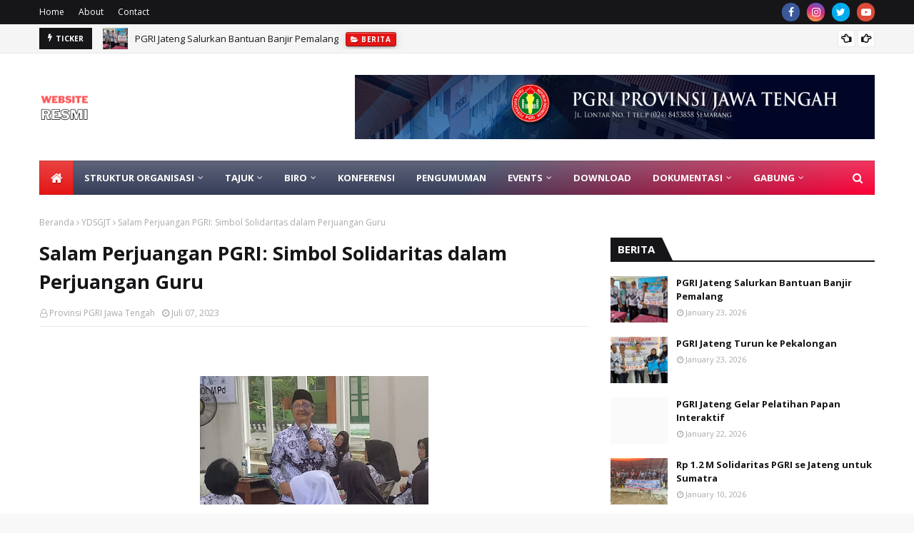

--- FILE ---
content_type: text/javascript; charset=UTF-8
request_url: https://www.pgrijawatengah.com/feeds/posts/default/-/Berita?alt=json-in-script&max-results=6&callback=jQuery112405737335311417397_1769406949076&_=1769406949077
body_size: 9803
content:
// API callback
jQuery112405737335311417397_1769406949076({"version":"1.0","encoding":"UTF-8","feed":{"xmlns":"http://www.w3.org/2005/Atom","xmlns$openSearch":"http://a9.com/-/spec/opensearchrss/1.0/","xmlns$blogger":"http://schemas.google.com/blogger/2008","xmlns$georss":"http://www.georss.org/georss","xmlns$gd":"http://schemas.google.com/g/2005","xmlns$thr":"http://purl.org/syndication/thread/1.0","id":{"$t":"tag:blogger.com,1999:blog-8467848649185906726"},"updated":{"$t":"2026-01-25T02:48:08.868-08:00"},"category":[{"term":"Berita"},{"term":"Perjuangan"},{"term":"SLCC"},{"term":"Konferensi"},{"term":"HUT"},{"term":"Harlindung"},{"term":"YDSGJT"},{"term":"Pembinaan Kerohanian \u0026 Karakter Bangsa"},{"term":"Organisasi \u0026 Kaderisasi"},{"term":"Kerjasama"},{"term":"Ngobrus"},{"term":"Pengembangan Karir"},{"term":"Renungan"},{"term":"Porseni"},{"term":"APKS"},{"term":"PPM"},{"term":"Pengembangan Profesi"},{"term":"Pemberdayaan perempuan"},{"term":"Rakor"},{"term":"Yplp"},{"term":"Kesra \u0026 Naker"},{"term":"Kemah"},{"term":"ClimateChange"},{"term":"Komunikasi \u0026 Informasi"},{"term":"Keuangan"}],"title":{"type":"text","$t":"PGRI Provinsi Jawa Tengah"},"subtitle":{"type":"html","$t":""},"link":[{"rel":"http://schemas.google.com/g/2005#feed","type":"application/atom+xml","href":"https:\/\/www.pgrijawatengah.com\/feeds\/posts\/default"},{"rel":"self","type":"application/atom+xml","href":"https:\/\/www.blogger.com\/feeds\/8467848649185906726\/posts\/default\/-\/Berita?alt=json-in-script\u0026max-results=6"},{"rel":"alternate","type":"text/html","href":"https:\/\/www.pgrijawatengah.com\/search\/label\/Berita"},{"rel":"hub","href":"http://pubsubhubbub.appspot.com/"},{"rel":"next","type":"application/atom+xml","href":"https:\/\/www.blogger.com\/feeds\/8467848649185906726\/posts\/default\/-\/Berita\/-\/Berita?alt=json-in-script\u0026start-index=7\u0026max-results=6"}],"author":[{"name":{"$t":"Provinsi PGRI Jawa Tengah"},"uri":{"$t":"http:\/\/www.blogger.com\/profile\/15249660396763220892"},"email":{"$t":"noreply@blogger.com"},"gd$image":{"rel":"http://schemas.google.com/g/2005#thumbnail","width":"32","height":"32","src":"\/\/blogger.googleusercontent.com\/img\/b\/R29vZ2xl\/AVvXsEh1DP9xHdsG9mufpaW9eNXGBwfcBY4nDgNqtb5pFCRqRKuS7UZ0Vfq1j1E_x37l_xzU3h4KKHHJde_w9VCQ2v9ZzOh_46tDdQpI2ur-c3AwSpGNU-A3TTh30hefyn3X1uI\/s220\/Logo+PGRI.jpeg"}}],"generator":{"version":"7.00","uri":"http://www.blogger.com","$t":"Blogger"},"openSearch$totalResults":{"$t":"525"},"openSearch$startIndex":{"$t":"1"},"openSearch$itemsPerPage":{"$t":"6"},"entry":[{"id":{"$t":"tag:blogger.com,1999:blog-8467848649185906726.post-2557328370167330311"},"published":{"$t":"2026-01-23T08:00:00.000-08:00"},"updated":{"$t":"2026-01-25T02:48:08.743-08:00"},"category":[{"scheme":"http://www.blogger.com/atom/ns#","term":"Berita"},{"scheme":"http://www.blogger.com/atom/ns#","term":"PPM"},{"scheme":"http://www.blogger.com/atom/ns#","term":"Renungan"}],"title":{"type":"text","$t":"PGRI Jateng Salurkan Bantuan Banjir Pemalang"},"content":{"type":"html","$t":"\u003Cp\u003E\u003C\/p\u003E\u003Cdiv class=\"separator\" style=\"clear: both; text-align: center;\"\u003E\u003Ca href=\"https:\/\/blogger.googleusercontent.com\/img\/b\/R29vZ2xl\/[base64]\/s1024\/20260122_091909-1024x461.jpg\" style=\"margin-left: 1em; margin-right: 1em;\"\u003E\u003Cimg border=\"0\" data-original-height=\"461\" data-original-width=\"1024\" height=\"144\" src=\"https:\/\/blogger.googleusercontent.com\/img\/b\/R29vZ2xl\/[base64]\/s320\/20260122_091909-1024x461.jpg\" width=\"320\" \/\u003E\u003C\/a\u003E\u003C\/div\u003E\u003Cp\u003E\u003C\/p\u003E\u003Cp\u003E\u003Cstrong data-end=\"65\" data-start=\"53\"\u003EPEMALANG\u003C\/strong\u003E — PGRI Provinsi Jawa Tengah menyalurkan bantuan logistik, bahan pokok, dan uang tunai bagi warga terdampak banjir di Kecamatan Ulujami, Kabupaten Pemalang. Penyerahan bantuan dilakukan secara simbolis di SDN 04 Mojo, Ulujami, Kamis, \u003Cstrong data-end=\"318\" data-start=\"299\"\u003E21 Januari 2026\u003C\/strong\u003E.\u003C\/p\u003E\n\u003Cblockquote\u003E\u003Cp data-end=\"657\" data-start=\"321\"\u003EBantuan diserahkan Ketua PGRI Jawa Tengah \u003Cstrong data-end=\"372\" data-start=\"363\"\u003EDr. Muhdi, SH., M.Hum.\u003C\/strong\u003E dan disaksikan sejumlah pengurus PGRI Jateng, di antaranya Wakil Ketua \u003Cstrong data-end=\"454\" data-start=\"444\"\u003EMualip\u003C\/strong\u003E, Sekretaris Umum \u003Cstrong data-end=\"489\" data-start=\"472\"\u003EAris Munandar\u003C\/strong\u003E, Bendahara \u003Cstrong data-end=\"511\" data-start=\"501\"\u003EWahadi\u003C\/strong\u003E, serta jajaran bidang Kominfo dan Karakter Bangsa. Sejumlah ketua PGRI kabupaten\/kota turut hadir, termasuk dari \u003Cstrong data-end=\"656\" data-start=\"625\"\u003EBatang, Pemalang, dan Tegal\u003C\/strong\u003E.\u003C\/p\u003E\u003C\/blockquote\u003E\n\u003Cp data-end=\"878\" data-start=\"659\"\u003EKepala Dinas Pendidikan dan Olahraga Kabupaten Pemalang \u003Cstrong data-end=\"724\" data-start=\"715\"\u003ESupat\u003C\/strong\u003E menyebut bantuan yang disiapkan berupa \u003Cstrong data-end=\"785\" data-start=\"764\"\u003E760 paket sembako\u003C\/strong\u003E dan \u003Cstrong data-end=\"811\" data-start=\"790\"\u003E200 kantong beras\u003C\/strong\u003E untuk dibagikan kepada warga terdampak banjir di wilayah setempat.\u003C\/p\u003E\n\u003Cp data-end=\"1156\" data-start=\"880\"\u003EDi lokasi yang sama, Muhdi mengatakan penyaluran bantuan dilakukan setelah warga mengalami banjir akibat hujan deras pada akhir pekan hingga awal pekan, sehingga banyak keluarga perlu segera membersihkan rumah dan lingkungan untuk mencegah penyakit serta kembali beraktivitas.\u003C\/p\u003E\n\u003Cp data-end=\"1391\" data-start=\"1158\"\u003EMuhdi juga menyinggung pembahasan di tingkat pusat terkait upaya penanganan banjir di wilayah pesisir utara Jawa, termasuk rencana pembangunan tanggul laut, dengan kawasan \u003Cstrong data-end=\"1353\" data-start=\"1330\"\u003EPekalongan–Pemalang\u003C\/strong\u003E disebut sebagai salah satu prioritas.\u003C\/p\u003E\n\u003Cp data-end=\"1601\" data-is-last-node=\"\" data-is-only-node=\"\" data-start=\"1393\"\u003ESejumlah warga penerima bantuan menyampaikan rasa terima kasih karena bantuan dinilai membantu kebutuhan dasar setelah banjir, terutama pada masa pemulihan ketika rumah dan lingkungan masih harus dibersihkan.\u003C\/p\u003E"},"link":[{"rel":"replies","type":"application/atom+xml","href":"https:\/\/www.pgrijawatengah.com\/feeds\/2557328370167330311\/comments\/default","title":"Posting Komentar"},{"rel":"replies","type":"text/html","href":"https:\/\/www.pgrijawatengah.com\/2026\/01\/pgri-jateng-salurkan-bantuan-banjir.html#comment-form","title":"0 Komentar"},{"rel":"edit","type":"application/atom+xml","href":"https:\/\/www.blogger.com\/feeds\/8467848649185906726\/posts\/default\/2557328370167330311"},{"rel":"self","type":"application/atom+xml","href":"https:\/\/www.blogger.com\/feeds\/8467848649185906726\/posts\/default\/2557328370167330311"},{"rel":"alternate","type":"text/html","href":"https:\/\/www.pgrijawatengah.com\/2026\/01\/pgri-jateng-salurkan-bantuan-banjir.html","title":"PGRI Jateng Salurkan Bantuan Banjir Pemalang"}],"author":[{"name":{"$t":"Provinsi PGRI Jawa Tengah"},"uri":{"$t":"http:\/\/www.blogger.com\/profile\/15249660396763220892"},"email":{"$t":"noreply@blogger.com"},"gd$image":{"rel":"http://schemas.google.com/g/2005#thumbnail","width":"32","height":"32","src":"\/\/blogger.googleusercontent.com\/img\/b\/R29vZ2xl\/AVvXsEh1DP9xHdsG9mufpaW9eNXGBwfcBY4nDgNqtb5pFCRqRKuS7UZ0Vfq1j1E_x37l_xzU3h4KKHHJde_w9VCQ2v9ZzOh_46tDdQpI2ur-c3AwSpGNU-A3TTh30hefyn3X1uI\/s220\/Logo+PGRI.jpeg"}}],"media$thumbnail":{"xmlns$media":"http://search.yahoo.com/mrss/","url":"https:\/\/blogger.googleusercontent.com\/img\/b\/R29vZ2xl\/[base64]\/s72-c\/20260122_091909-1024x461.jpg","height":"72","width":"72"},"thr$total":{"$t":"0"}},{"id":{"$t":"tag:blogger.com,1999:blog-8467848649185906726.post-3282542214274814213"},"published":{"$t":"2026-01-23T02:10:00.000-08:00"},"updated":{"$t":"2026-01-25T02:13:26.098-08:00"},"category":[{"scheme":"http://www.blogger.com/atom/ns#","term":"Berita"},{"scheme":"http://www.blogger.com/atom/ns#","term":"PPM"}],"title":{"type":"text","$t":"PGRI Jateng Turun ke Pekalongan"},"content":{"type":"html","$t":"\u003Cdiv class=\"separator\" style=\"clear: both; text-align: center;\"\u003E\u003Ca href=\"https:\/\/blogger.googleusercontent.com\/img\/b\/R29vZ2xl\/AVvXsEiipZxv4lIY2C2GXptPUKk_k5_grr-7Rnlb7IeFWLYtVRSRYd9Yq-pFdpGyOwFzx2KpM-VXdl6tKpOOIp97Dpa8yYNBhxFf8fPYwFriGih5FwBo807VYGWXfMadMjIMtkPIXHESEuwyWdYqvfDDIlDxfklKY9s0sinqOyCCrCT4oQQRI8q2Ztft-MUQQRAj\/s1024\/Pekalongan.jpg\" imageanchor=\"1\" style=\"margin-left: 1em; margin-right: 1em;\"\u003E\u003Cimg border=\"0\" data-original-height=\"461\" data-original-width=\"1024\" height=\"144\" src=\"https:\/\/blogger.googleusercontent.com\/img\/b\/R29vZ2xl\/AVvXsEiipZxv4lIY2C2GXptPUKk_k5_grr-7Rnlb7IeFWLYtVRSRYd9Yq-pFdpGyOwFzx2KpM-VXdl6tKpOOIp97Dpa8yYNBhxFf8fPYwFriGih5FwBo807VYGWXfMadMjIMtkPIXHESEuwyWdYqvfDDIlDxfklKY9s0sinqOyCCrCT4oQQRI8q2Ztft-MUQQRAj\/s320\/Pekalongan.jpg\" width=\"320\" \/\u003E\u003C\/a\u003E\u003C\/div\u003E\u003Cp\u003EPEKALONGAN — Banjir yang meluas di sejumlah daerah Jawa Tengah akibat hujan berintensitas tinggi turut berdampak serius di Kota Pekalongan. Genangan air merendam permukiman warga, memaksa ribuan orang bertahan di tempat pengungsian sejak beberapa hari terakhir.\u003C\/p\u003E\u003Cp\u003EMerespons kondisi tersebut, PGRI Jawa Tengah menyalurkan bantuan kemanusiaan kepada warga terdampak. Penyaluran bantuan dipimpin langsung oleh Ketua PGRI Jateng, Dr. Muhdi, SH., M.Hum. yang datang ke Kota Pekalongan pada Kamis, 22 Januari 2026.\u003C\/p\u003E\u003Cp\u003EBantuan yang diserahkan bernilai total sekitar Rp50 juta, terdiri atas bahan kebutuhan pokok, dukungan dana tunai untuk keperluan kebersihan pascabanjir, serta perlengkapan dasar lainnya yang dibutuhkan warga selama masa pemulihan.\u003C\/p\u003E\u003Cblockquote\u003E\u003Cp\u003EDr. Muhdi, SH., M.Hum. menjelaskan, bantuan tersebut dihimpun dari anggota PGRI dan disalurkan melalui organisasi sebagai bentuk kepedulian terhadap masyarakat yang terdampak bencana. Menurutnya, solidaritas antaranggota menjadi prinsip yang terus dijaga setiap kali terjadi musibah di daerah.\u003C\/p\u003E\u003C\/blockquote\u003E\u003Cp\u003EIa menegaskan, PGRI berupaya hadir secepat mungkin di lokasi bencana, terutama melalui jaringan pengurus di wilayah terdekat, agar bantuan tidak terlambat sampai ke masyarakat.\u003C\/p\u003E\u003Cp\u003ESementara itu, Ketua PGRI Kota Pekalongan, Mabruri, melaporkan bahwa banjir di Kota Pekalongan melanda empat kecamatan, dengan kondisi terberat berada di wilayah Pekalongan Barat. Di sejumlah titik, ketinggian air dilaporkan mencapai 60 hingga 100 sentimeter.\u003C\/p\u003E\u003Cp\u003EIa menyebutkan, terdapat sedikitnya 26 lokasi pengungsian, dengan satu titik menampung hingga sekitar 500 warga. Salah satu sekolah dasar negeri yang difungsikan sebagai tempat pengungsian saat ini menampung kurang lebih 400 orang.\u003C\/p\u003E\u003Cp\u003E\u003C\/p\u003E\u003Cblockquote\u003EBerdasarkan pendataan terbaru per Kamis pagi, Mabruri mencatat 567 anggota PGRI turut terdampak banjir, baik karena rumah terendam maupun akses menuju tempat tinggal yang terputus akibat genangan.\u003C\/blockquote\u003E\u003Cp\u003E\u003C\/p\u003E\u003Cp\u003EMewakili warga terdampak, Mabruri menyampaikan apresiasi atas bantuan yang diberikan. Ia menilai dukungan tersebut sangat membantu kebutuhan pangan warga dalam beberapa hari ke depan, terutama di tengah keterbatasan aktivitas akibat banjir.\u003C\/p\u003E\u003Cp\u003EPenyerahan bantuan dipusatkan di Gedung PGRI Kota Pekalongan, Jalan Setia Bakti Nomor 17, dan disalurkan kepada warga terdampak melalui pos-pos pengungsian yang telah didata sebelumnya.\u003C\/p\u003E"},"link":[{"rel":"replies","type":"application/atom+xml","href":"https:\/\/www.pgrijawatengah.com\/feeds\/3282542214274814213\/comments\/default","title":"Posting Komentar"},{"rel":"replies","type":"text/html","href":"https:\/\/www.pgrijawatengah.com\/2026\/01\/pgri-jateng-turun-ke-pekalongan.html#comment-form","title":"0 Komentar"},{"rel":"edit","type":"application/atom+xml","href":"https:\/\/www.blogger.com\/feeds\/8467848649185906726\/posts\/default\/3282542214274814213"},{"rel":"self","type":"application/atom+xml","href":"https:\/\/www.blogger.com\/feeds\/8467848649185906726\/posts\/default\/3282542214274814213"},{"rel":"alternate","type":"text/html","href":"https:\/\/www.pgrijawatengah.com\/2026\/01\/pgri-jateng-turun-ke-pekalongan.html","title":"PGRI Jateng Turun ke Pekalongan"}],"author":[{"name":{"$t":"Provinsi PGRI Jawa Tengah"},"uri":{"$t":"http:\/\/www.blogger.com\/profile\/15249660396763220892"},"email":{"$t":"noreply@blogger.com"},"gd$image":{"rel":"http://schemas.google.com/g/2005#thumbnail","width":"32","height":"32","src":"\/\/blogger.googleusercontent.com\/img\/b\/R29vZ2xl\/AVvXsEh1DP9xHdsG9mufpaW9eNXGBwfcBY4nDgNqtb5pFCRqRKuS7UZ0Vfq1j1E_x37l_xzU3h4KKHHJde_w9VCQ2v9ZzOh_46tDdQpI2ur-c3AwSpGNU-A3TTh30hefyn3X1uI\/s220\/Logo+PGRI.jpeg"}}],"media$thumbnail":{"xmlns$media":"http://search.yahoo.com/mrss/","url":"https:\/\/blogger.googleusercontent.com\/img\/b\/R29vZ2xl\/AVvXsEiipZxv4lIY2C2GXptPUKk_k5_grr-7Rnlb7IeFWLYtVRSRYd9Yq-pFdpGyOwFzx2KpM-VXdl6tKpOOIp97Dpa8yYNBhxFf8fPYwFriGih5FwBo807VYGWXfMadMjIMtkPIXHESEuwyWdYqvfDDIlDxfklKY9s0sinqOyCCrCT4oQQRI8q2Ztft-MUQQRAj\/s72-c\/Pekalongan.jpg","height":"72","width":"72"},"thr$total":{"$t":"0"}},{"id":{"$t":"tag:blogger.com,1999:blog-8467848649185906726.post-3359414709627012858"},"published":{"$t":"2026-01-22T07:00:00.000-08:00"},"updated":{"$t":"2026-01-25T02:47:25.601-08:00"},"category":[{"scheme":"http://www.blogger.com/atom/ns#","term":"Berita"},{"scheme":"http://www.blogger.com/atom/ns#","term":"SLCC"}],"title":{"type":"text","$t":"PGRI Jateng Gelar Pelatihan Papan Interaktif"},"content":{"type":"html","$t":"\u003Cdiv style=\"text-align: center;\"\u003E\u003Ciframe allow=\"accelerometer; autoplay; clipboard-write; encrypted-media; gyroscope; picture-in-picture; web-share\" allowfullscreen=\"\" frameborder=\"0\" height=\"315\" referrerpolicy=\"strict-origin-when-cross-origin\" src=\"https:\/\/www.youtube.com\/embed\/e1A_bx0cGc8?si=rgTtim_p95-GnrZe\u0026amp;clip=UgkxmLXadG-nDP6VxjbrhWc8CvMVDH63yeeV\u0026amp;clipt=ELbMPRiWoUE\" title=\"YouTube video player\" width=\"560\"\u003E\u003C\/iframe\u003E\u003C\/div\u003E\u003Cp\u003ESemakin banyak sekolah menerima papan interaktif digital, tetapi tidak semua guru merasa siap menggunakannya di kelas. Celah inilah yang coba dijembatani PGRI Jawa Tengah melalui pelatihan batch Januari dengan tema Pemanfaatan Papan Interaktif Digital yang digelar secara daring, Kamis, 22 Januari 2026.\u003C\/p\u003E\u003Cp\u003EPelatihan ini menyoroti penggunaan interactive flat panel (IFP) sebagai alat belajar, bukan sekadar pengganti papan tulis. Perangkat berbasis Android dengan layar sentuh beresolusi tinggi itu memungkinkan guru menulis, menggambar, membuka aplikasi pembelajaran, hingga berdiskusi langsung bersama siswa secara real-time. Konektivitas internet membuat materi dapat diperluas tanpa berpindah perangkat.\u003C\/p\u003E\u003Cp\u003ENarasumber pelatihan, Kelik Yan Pradana, memandu peserta memahami fungsi dasar hingga praktik penggunaan IFP di kelas. Ia menekankan bahwa tantangan utama bukan pada kecanggihan perangkat, melainkan keberanian guru mencoba dan menyesuaikannya dengan kebutuhan belajar siswa, terutama di jenjang PAUD dan SD yang mendominasi peserta.\u003C\/p\u003E\u003Cp\u003EModerator pelatihan, Saptono Nugrohadi, menegaskan bahwa fokus pelatihan tidak berhenti pada pengenalan alat. Menurutnya, keberhasilan penggunaan papan interaktif justru ditentukan oleh bagaimana teknologi itu masuk ke strategi mengajar harian.\u003C\/p\u003E\u003Cblockquote\u003E\u003Cp\u003E“Yang paling penting bukan sekadar tahu fitur IFP, tetapi bagaimana kita mengaplikasikannya di kelas masing-masing. Perangkat ini baru bermakna kalau benar-benar membantu guru dan berdampak pada proses belajar siswa,” ujar Saptono saat membuka sesi.\u003C\/p\u003E\u003C\/blockquote\u003E\u003Cp\u003EPelatihan yang dirancang dalam empat pertemuan ini mengajak peserta langsung mencoba: mulai dari menulis dan menghapus dengan sentuhan tangan, memasang aplikasi pembelajaran dari Play Store, hingga menghubungkan laptop ke papan interaktif tanpa kabel. Peserta juga diminta membawa pengalaman kelas masing-masing sebagai bahan diskusi, bukan hanya menyimak paparan.\u003C\/p\u003E\u003Cp\u003EDengan pendekatan tersebut, PGRI Jawa Tengah mendorong guru melihat papan interaktif digital sebagai alat pedagogik yang fleksibel. Bukan tujuan akhir, melainkan sarana untuk membuat pembelajaran lebih hidup, relevan, dan dekat dengan keseharian siswa.\u003C\/p\u003E"},"link":[{"rel":"replies","type":"application/atom+xml","href":"https:\/\/www.pgrijawatengah.com\/feeds\/3359414709627012858\/comments\/default","title":"Posting Komentar"},{"rel":"replies","type":"text/html","href":"https:\/\/www.pgrijawatengah.com\/2026\/01\/pgri-jateng-gelar-pelatihan-papan.html#comment-form","title":"0 Komentar"},{"rel":"edit","type":"application/atom+xml","href":"https:\/\/www.blogger.com\/feeds\/8467848649185906726\/posts\/default\/3359414709627012858"},{"rel":"self","type":"application/atom+xml","href":"https:\/\/www.blogger.com\/feeds\/8467848649185906726\/posts\/default\/3359414709627012858"},{"rel":"alternate","type":"text/html","href":"https:\/\/www.pgrijawatengah.com\/2026\/01\/pgri-jateng-gelar-pelatihan-papan.html","title":"PGRI Jateng Gelar Pelatihan Papan Interaktif"}],"author":[{"name":{"$t":"Provinsi PGRI Jawa Tengah"},"uri":{"$t":"http:\/\/www.blogger.com\/profile\/15249660396763220892"},"email":{"$t":"noreply@blogger.com"},"gd$image":{"rel":"http://schemas.google.com/g/2005#thumbnail","width":"32","height":"32","src":"\/\/blogger.googleusercontent.com\/img\/b\/R29vZ2xl\/AVvXsEh1DP9xHdsG9mufpaW9eNXGBwfcBY4nDgNqtb5pFCRqRKuS7UZ0Vfq1j1E_x37l_xzU3h4KKHHJde_w9VCQ2v9ZzOh_46tDdQpI2ur-c3AwSpGNU-A3TTh30hefyn3X1uI\/s220\/Logo+PGRI.jpeg"}}],"media$thumbnail":{"xmlns$media":"http://search.yahoo.com/mrss/","url":"https:\/\/img.youtube.com\/vi\/e1A_bx0cGc8\/default.jpg","height":"72","width":"72"},"thr$total":{"$t":"0"}},{"id":{"$t":"tag:blogger.com,1999:blog-8467848649185906726.post-8935395508518607294"},"published":{"$t":"2026-01-10T07:00:00.000-08:00"},"updated":{"$t":"2026-01-12T12:47:20.640-08:00"},"category":[{"scheme":"http://www.blogger.com/atom/ns#","term":"Berita"},{"scheme":"http://www.blogger.com/atom/ns#","term":"ClimateChange"},{"scheme":"http://www.blogger.com/atom/ns#","term":"PPM"}],"title":{"type":"text","$t":"Rp 1.2 M Solidaritas PGRI se Jateng untuk Sumatra"},"content":{"type":"html","$t":"\u003C!--HARDNEWS 1 KOLOM (LEGA) – TANPA JUDUL GANDA (judul cukup di field Judul Blogger)\n    Inline style ringan, aman untuk tema, enak di Compose, responsif. --\u003E\n\u003Cdiv style=\"box-sizing:border-box; max-width:920px; margin:0 auto; padding:22px 16px; font-family:inherit; line-height:1.75; color:inherit;\"\u003E\n\n  \u003Cdiv style=\"box-sizing:border-box; background:rgba(255,255,255,.95); border:1px solid rgba(0,0,0,.06); border-radius:16px; padding:18px; box-shadow:0 6px 18px rgba(0,0,0,.06);\"\u003E\n\n    \u003C!--TAGLINE TIPIS (tanpa gaya berlebihan, tetap hardnews)--\u003E\n    \u003Cdiv style=\"box-sizing:border-box; margin:0 0 14px 0; padding:10px 12px; border-radius:12px; background:rgba(72,149,239,.07); border:1px solid rgba(72,149,239,.18); font-size:13px; opacity:.92;\"\u003E\n      Update lapangan • Solidaritas guru lintas provinsi • Pemulihan pendidikan pascabencana\n    \u003C\/div\u003E\n\n    \u003C!--META (bukan judul)--\u003E\n    \u003Cdiv style=\"margin:0 0 16px 0; font-size:13px; opacity:.75;\"\u003E\n      Padang — Sabtu, 10 Januari 2026\n    \u003C\/div\u003E\n\n    \u003C!--FOTO 1--\u003E\n    \u003Cdiv style=\"margin:0 0 18px 0; text-align:center;\"\u003E\n      \u003Ca href=\"https:\/\/blogger.googleusercontent.com\/img\/b\/R29vZ2xl\/AVvXsEgYkZyppoDA-we4JU8kg7RiXMfcxYKrxBwxpN4kmiTxkhyMZJtuOXt20qg33vTkUh1b63EWnkY4KtdIrhwk_TWHP694HV0W0BOeNcYhGZRUusb4w5cWFkUJ0VM8qKK7y-N3IRYzDw4_BjDhS2gbQwaMyaazf7kZk8igR6eVnSpkbS-jX_RzztMPZBFC33ah\/s1280\/WhatsApp%20Image%202026-01-11%20at%2011.32.17%20(1).jpeg\" style=\"text-decoration:none;\"\u003E\n        \u003Cimg\n          src=\"https:\/\/blogger.googleusercontent.com\/img\/b\/R29vZ2xl\/AVvXsEgYkZyppoDA-we4JU8kg7RiXMfcxYKrxBwxpN4kmiTxkhyMZJtuOXt20qg33vTkUh1b63EWnkY4KtdIrhwk_TWHP694HV0W0BOeNcYhGZRUusb4w5cWFkUJ0VM8qKK7y-N3IRYzDw4_BjDhS2gbQwaMyaazf7kZk8igR6eVnSpkbS-jX_RzztMPZBFC33ah\/s920\/WhatsApp%20Image%202026-01-11%20at%2011.32.17%20(1).jpeg\"\n          alt=\"Penyaluran bantuan PGRI Jawa Tengah\"\n          style=\"display:block; width:100%; max-width:820px; height:auto; margin:0 auto; border:0; border-radius:14px;\"\n          loading=\"lazy\"\n        \/\u003E\n      \u003C\/a\u003E\n      \u003Cdiv style=\"margin-top:8px; font-size:12px; opacity:.72;\"\u003E\n        Klik foto untuk ukuran penuh.\n      \u003C\/div\u003E\n    \u003C\/div\u003E\n\n    \u003C!--ISI--\u003E\n    \u003Cdiv style=\"font-size:16px;\"\u003E\n\n      \u003Cp style=\"margin:0 0 14px 0;\"\u003E\n        Padang, 10 Januari 2026 — Banjir bandang yang melanda Aceh, Sumatra Utara, dan Sumatra Barat pada akhir Desember 2025 tidak hanya merusak infrastruktur dan permukiman warga, tetapi juga memukul kehidupan guru dan tenaga kependidikan. Sejumlah sekolah rusak, rumah guru hanyut, dan aktivitas belajar terhenti di banyak titik.\n      \u003C\/p\u003E\n\n      \u003Cp style=\"margin:0 0 14px 0;\"\u003E\n        Di tengah situasi tersebut, Persatuan Guru Republik Indonesia (PGRI) Provinsi Jawa Tengah menyalurkan bantuan solidaritas senilai \u003Cb\u003ERp1,2 miliar\u003C\/b\u003E. Bantuan berupa dana tunai dan kebutuhan pokok itu dihimpun dari anggota PGRI Jawa Tengah dan diserahkan langsung kepada perwakilan korban di Sumatra Barat, yang menjadi titik temu penyaluran bantuan lintas provinsi.\n      \u003C\/p\u003E\n\n      \u003Cp style=\"margin:0 0 16px 0;\"\u003E\n        Rombongan PGRI Jawa Tengah dipimpin Ketua PGRI Provinsi Jawa Tengah, Dr. H. Muhdi, S.H., M.Hum., dan didampingi sejumlah pengurus, antara lain Wakil Ketua III Mualip, S.Pd., M.M., Sekretaris Umum Drs. H. Aris Munandar, M.Pd., Ketua PGRI Kota Semarang Prof. Dr. Nur Khoiri, S.Pd., M.T., M.Pd., serta Ketua PGRI Kabupaten Pemalang Slamet, S.Pd., M.Pd. Rombongan diterima Ketua PGRI Sumatra Barat Drs. Darmalis, M.Pd., bersama jajaran pengurus setempat di Padang.\n      \u003C\/p\u003E\n\n      \u003C!--FOTO 2--\u003E\n      \u003Cdiv style=\"margin:10px 0 18px 0; text-align:center;\"\u003E\n        \u003Ca href=\"https:\/\/blogger.googleusercontent.com\/img\/b\/R29vZ2xl\/AVvXsEiuUZP3MfeI7dEN_2HjHVAxsUYCWa_GuTlBCno5IWlKhFBzAcJlmSUr7bYOw27jEk56zqhEQjXlXSC_gYsr2jT4wJM9_doZtM4HmQb6siTcA9GtdzWCtsFmPvQ5ZZgYrqByYBmJbZsFQaPj25w3vVsUNTZzbPquqY3SdEbBkCATlKZ4P6fylLyH6ZzZ8o-2\/s1280\/1%20M%202026-01-11%20at%2011.26.58.jpeg\" style=\"text-decoration:none;\"\u003E\n          \u003Cimg\n            src=\"https:\/\/blogger.googleusercontent.com\/img\/b\/R29vZ2xl\/AVvXsEiuUZP3MfeI7dEN_2HjHVAxsUYCWa_GuTlBCno5IWlKhFBzAcJlmSUr7bYOw27jEk56zqhEQjXlXSC_gYsr2jT4wJM9_doZtM4HmQb6siTcA9GtdzWCtsFmPvQ5ZZgYrqByYBmJbZsFQaPj25w3vVsUNTZzbPquqY3SdEbBkCATlKZ4P6fylLyH6ZzZ8o-2\/s920\/1%20M%202026-01-11%20at%2011.26.58.jpeg\"\n            alt=\"Penyerahan bantuan solidaritas\"\n            style=\"display:block; width:100%; max-width:820px; height:auto; margin:0 auto; border:0; border-radius:14px;\"\n            loading=\"lazy\"\n          \/\u003E\n        \u003C\/a\u003E\n      \u003C\/div\u003E\n\n      \u003Cp style=\"margin:0 0 14px 0;\"\u003E\n        Muhdi menyampaikan bahwa bencana tidak berhenti pada fase darurat. Menurutnya, masa pemulihan justru menjadi beban terpanjang bagi korban, termasuk para pendidik yang harus memulai kembali kehidupan dan aktivitas belajar mengajar dari kondisi yang serba terbatas.\n      \u003C\/p\u003E\n\n      \u003C!--BLOCKQUOTE KUNING LEMBUT (rapi, tidak norak)--\u003E\n      \u003Cblockquote style=\"margin:16px 0; padding:14px 16px; border-left:6px solid rgba(245,183,0,.85); background:rgba(255,244,204,.85); border-radius:12px;\"\u003E\n        \u003Cp style=\"margin:0; font-size:16px;\"\u003E\n          “Yang paling berat itu masa pemulihan. Ketika bantuan mulai berkurang, sementara kehidupan harus tetap berjalan. Pemulihan tidak selesai dalam hitungan minggu,” kata Dr. H. Muhdi, S.H., M.Hum., di Padang, Sabtu (10\/1\/2026).\n        \u003C\/p\u003E\n      \u003C\/blockquote\u003E\n\n      \u003Cp style=\"margin:0 0 14px 0;\"\u003E\n        Ia menambahkan, bantuan yang disalurkan merupakan amanah anggota PGRI Jawa Tengah sebagai bentuk kepedulian terhadap sesama guru dan masyarakat terdampak di Sumatra. “Solidaritas ini lahir dari kesadaran bersama bahwa musibah bisa menimpa siapa saja, kapan saja,” ujarnya.\n      \u003C\/p\u003E\n\n      \u003Cp style=\"margin:0 0 16px 0;\"\u003E\n        Selain menyalurkan bantuan, rombongan juga meninjau langsung lokasi terdampak untuk melihat kondisi guru dan sekolah pascabencana. Akses menuju wilayah Aceh dan Sumatra Utara yang masih sulit membuat penyaluran bantuan dipusatkan di Sumatra Barat, dengan distribusi lanjutan dilakukan melalui jejaring organisasi PGRI setempat.\n      \u003C\/p\u003E\n\n      \u003C!--FOTO 3--\u003E\n      \u003Cdiv style=\"margin:10px 0 18px 0; text-align:center;\"\u003E\n        \u003Ca href=\"https:\/\/blogger.googleusercontent.com\/img\/b\/R29vZ2xl\/AVvXsEgOKbcuktacjqCFz8D4oFCwyMcjGxXroCHPlFJy84e3vH2qHJa4HhjVBknoG4Mc5KcL0WnAiyFQmlFyh15V7njVGcSjlUti2H85Mo_NhHSAJTpv2oT0XKAeYu6ZlVKBhmY51_pqdwRTVwz9jmc2r50nZfpgNusvppK8QvFfX5QMWcAOoP7ft3f40mhH95sl\/s1280\/WhatsApp%20Image%202026-01-11%20at%2011.32.17.jpeg\" style=\"text-decoration:none;\"\u003E\n          \u003Cimg\n            src=\"https:\/\/blogger.googleusercontent.com\/img\/b\/R29vZ2xl\/AVvXsEgOKbcuktacjqCFz8D4oFCwyMcjGxXroCHPlFJy84e3vH2qHJa4HhjVBknoG4Mc5KcL0WnAiyFQmlFyh15V7njVGcSjlUti2H85Mo_NhHSAJTpv2oT0XKAeYu6ZlVKBhmY51_pqdwRTVwz9jmc2r50nZfpgNusvppK8QvFfX5QMWcAOoP7ft3f40mhH95sl\/s920\/WhatsApp%20Image%202026-01-11%20at%2011.32.17.jpeg\"\n            alt=\"Dokumentasi kegiatan lapangan\"\n            style=\"display:block; width:100%; max-width:820px; height:auto; margin:0 auto; border:0; border-radius:14px;\"\n            loading=\"lazy\"\n          \/\u003E\n        \u003C\/a\u003E\n      \u003C\/div\u003E\n\n      \u003Cp style=\"margin:0 0 14px 0;\"\u003E\n        Melalui pesan singkat kepada pengurus di Jawa Tengah, Muhdi menyampaikan bahwa seluruh amanah bantuan telah diserahkan sesuai kesepakatan organisasi. Ia juga menyampaikan apresiasi atas kepercayaan dan solidaritas anggota PGRI se-Jawa Tengah yang memungkinkan bantuan tersebut tersalurkan.\n      \u003C\/p\u003E\n\n      \u003Cp style=\"margin:0;\"\u003E\n        Bagi para guru dan tenaga kependidikan yang terdampak, bantuan ini menjadi penopang awal untuk kembali berdiri. Namun, pemulihan pendidikan di wilayah bencana masih memerlukan waktu, perhatian, dan dukungan berkelanjutan.\n      \u003C\/p\u003E\n\n    \u003C\/div\u003E\n  \u003C\/div\u003E\n\u003C\/div\u003E\n"},"link":[{"rel":"replies","type":"application/atom+xml","href":"https:\/\/www.pgrijawatengah.com\/feeds\/8935395508518607294\/comments\/default","title":"Posting Komentar"},{"rel":"replies","type":"text/html","href":"https:\/\/www.pgrijawatengah.com\/2026\/01\/rp12-miliar-solidaritas-pgri-se-jateng.html#comment-form","title":"0 Komentar"},{"rel":"edit","type":"application/atom+xml","href":"https:\/\/www.blogger.com\/feeds\/8467848649185906726\/posts\/default\/8935395508518607294"},{"rel":"self","type":"application/atom+xml","href":"https:\/\/www.blogger.com\/feeds\/8467848649185906726\/posts\/default\/8935395508518607294"},{"rel":"alternate","type":"text/html","href":"https:\/\/www.pgrijawatengah.com\/2026\/01\/rp12-miliar-solidaritas-pgri-se-jateng.html","title":"Rp 1.2 M Solidaritas PGRI se Jateng untuk Sumatra"}],"author":[{"name":{"$t":"Provinsi PGRI Jawa Tengah"},"uri":{"$t":"http:\/\/www.blogger.com\/profile\/15249660396763220892"},"email":{"$t":"noreply@blogger.com"},"gd$image":{"rel":"http://schemas.google.com/g/2005#thumbnail","width":"32","height":"32","src":"\/\/blogger.googleusercontent.com\/img\/b\/R29vZ2xl\/AVvXsEh1DP9xHdsG9mufpaW9eNXGBwfcBY4nDgNqtb5pFCRqRKuS7UZ0Vfq1j1E_x37l_xzU3h4KKHHJde_w9VCQ2v9ZzOh_46tDdQpI2ur-c3AwSpGNU-A3TTh30hefyn3X1uI\/s220\/Logo+PGRI.jpeg"}}],"media$thumbnail":{"xmlns$media":"http://search.yahoo.com/mrss/","url":"https:\/\/blogger.googleusercontent.com\/img\/b\/R29vZ2xl\/AVvXsEgYkZyppoDA-we4JU8kg7RiXMfcxYKrxBwxpN4kmiTxkhyMZJtuOXt20qg33vTkUh1b63EWnkY4KtdIrhwk_TWHP694HV0W0BOeNcYhGZRUusb4w5cWFkUJ0VM8qKK7y-N3IRYzDw4_BjDhS2gbQwaMyaazf7kZk8igR6eVnSpkbS-jX_RzztMPZBFC33ah\/s72-c\/WhatsApp%20Image%202026-01-11%20at%2011.32.17%20(1).jpeg","height":"72","width":"72"},"thr$total":{"$t":"0"}},{"id":{"$t":"tag:blogger.com,1999:blog-8467848649185906726.post-4456531717963783225"},"published":{"$t":"2025-12-31T17:32:00.000-08:00"},"updated":{"$t":"2025-12-31T17:32:29.713-08:00"},"category":[{"scheme":"http://www.blogger.com/atom/ns#","term":"Berita"},{"scheme":"http://www.blogger.com/atom/ns#","term":"Komunikasi \u0026 Informasi"}],"title":{"type":"text","$t":"Selamat Tahun Baru 2026"},"content":{"type":"html","$t":"\u003Cdiv class=\"separator\" style=\"clear: both; text-align: center;\"\u003E\u003Ca href=\"https:\/\/blogger.googleusercontent.com\/img\/b\/R29vZ2xl\/AVvXsEhQ54_nqQoFSyD6GcZk-_mZq2e64jqjLr-7X8NqZMyHyfq2hpvIt36c9oJNqark8xnJn8MaOmikFGbKUiLszmWkP-VOdEW_3euaV19d3chs_FCqF9au0ZeUw-06sMRZNp99fsiYwCM_bQ6AGSSCYgabRA7DPEQFX1GDFYKok31HmTxGZsqemZiZgTOY-dww\/s1600\/Ucapan%20Tahun%20Baru%202025-12-31%20at%2022.53.47.jpeg\" imageanchor=\"1\" style=\"margin-left: 1em; margin-right: 1em;\"\u003E\u003Cimg border=\"0\" data-original-height=\"1600\" data-original-width=\"1600\" height=\"320\" src=\"https:\/\/blogger.googleusercontent.com\/img\/b\/R29vZ2xl\/AVvXsEhQ54_nqQoFSyD6GcZk-_mZq2e64jqjLr-7X8NqZMyHyfq2hpvIt36c9oJNqark8xnJn8MaOmikFGbKUiLszmWkP-VOdEW_3euaV19d3chs_FCqF9au0ZeUw-06sMRZNp99fsiYwCM_bQ6AGSSCYgabRA7DPEQFX1GDFYKok31HmTxGZsqemZiZgTOY-dww\/s320\/Ucapan%20Tahun%20Baru%202025-12-31%20at%2022.53.47.jpeg\" width=\"320\" \/\u003E\u003C\/a\u003E\u003C\/div\u003E\u003Cbr \/\u003E\u003Cp\u003E\u003C\/p\u003E"},"link":[{"rel":"replies","type":"application/atom+xml","href":"https:\/\/www.pgrijawatengah.com\/feeds\/4456531717963783225\/comments\/default","title":"Posting Komentar"},{"rel":"replies","type":"text/html","href":"https:\/\/www.pgrijawatengah.com\/2025\/12\/selamat-tahun-baru-2026.html#comment-form","title":"0 Komentar"},{"rel":"edit","type":"application/atom+xml","href":"https:\/\/www.blogger.com\/feeds\/8467848649185906726\/posts\/default\/4456531717963783225"},{"rel":"self","type":"application/atom+xml","href":"https:\/\/www.blogger.com\/feeds\/8467848649185906726\/posts\/default\/4456531717963783225"},{"rel":"alternate","type":"text/html","href":"https:\/\/www.pgrijawatengah.com\/2025\/12\/selamat-tahun-baru-2026.html","title":"Selamat Tahun Baru 2026"}],"author":[{"name":{"$t":"Provinsi PGRI Jawa Tengah"},"uri":{"$t":"http:\/\/www.blogger.com\/profile\/15249660396763220892"},"email":{"$t":"noreply@blogger.com"},"gd$image":{"rel":"http://schemas.google.com/g/2005#thumbnail","width":"32","height":"32","src":"\/\/blogger.googleusercontent.com\/img\/b\/R29vZ2xl\/AVvXsEh1DP9xHdsG9mufpaW9eNXGBwfcBY4nDgNqtb5pFCRqRKuS7UZ0Vfq1j1E_x37l_xzU3h4KKHHJde_w9VCQ2v9ZzOh_46tDdQpI2ur-c3AwSpGNU-A3TTh30hefyn3X1uI\/s220\/Logo+PGRI.jpeg"}}],"media$thumbnail":{"xmlns$media":"http://search.yahoo.com/mrss/","url":"https:\/\/blogger.googleusercontent.com\/img\/b\/R29vZ2xl\/AVvXsEhQ54_nqQoFSyD6GcZk-_mZq2e64jqjLr-7X8NqZMyHyfq2hpvIt36c9oJNqark8xnJn8MaOmikFGbKUiLszmWkP-VOdEW_3euaV19d3chs_FCqF9au0ZeUw-06sMRZNp99fsiYwCM_bQ6AGSSCYgabRA7DPEQFX1GDFYKok31HmTxGZsqemZiZgTOY-dww\/s72-c\/Ucapan%20Tahun%20Baru%202025-12-31%20at%2022.53.47.jpeg","height":"72","width":"72"},"thr$total":{"$t":"0"}},{"id":{"$t":"tag:blogger.com,1999:blog-8467848649185906726.post-7416781199967550653"},"published":{"$t":"2025-12-31T08:00:00.000-08:00"},"updated":{"$t":"2026-01-04T06:03:46.086-08:00"},"category":[{"scheme":"http://www.blogger.com/atom/ns#","term":"Berita"},{"scheme":"http://www.blogger.com/atom/ns#","term":"SLCC"}],"title":{"type":"text","$t":"Melatih HOTS Guru Melalui Kurikulum Catur Terstruktur"},"content":{"type":"html","$t":"\u003Cdiv style=\"text-align: center;\"\u003E\u003Ciframe allow=\"accelerometer; autoplay; clipboard-write; encrypted-media; gyroscope; picture-in-picture; web-share\" allowfullscreen=\"\" frameborder=\"0\" height=\"315\" referrerpolicy=\"strict-origin-when-cross-origin\" src=\"https:\/\/www.youtube.com\/embed\/vT1cekGvNF0?si=VXE8I_aCVcJr9Y2t\u0026amp;clip=UgkxFd9WbDQd53dna5a2GjkVJ-n9HDq0mO5V\u0026amp;clipt=EL6pZhie_mk\" title=\"YouTube video player\" width=\"560\"\u003E\u003C\/iframe\u003E\u003C\/div\u003E\u003Cp\u003E\u003Cb\u003ESemarang\u003C\/b\u003E\u0026nbsp;— Pelatihan daring bertema \u003Cstrong data-end=\"331\" data-start=\"272\"\u003Ecatur untuk melatih Higher Order Thinking Skills (HOTS)\u003C\/strong\u003E digelar pada \u003Cstrong data-end=\"372\" data-start=\"345\"\u003EKamis, 31 Desember 2025\u003C\/strong\u003E, menghadirkan \u003Cstrong data-end=\"416\" data-start=\"387\"\u003ETeduh Sukma Wijaya, S.Pd.\u003C\/strong\u003E sebagai narasumber, dengan \u003Cstrong data-end=\"483\" data-start=\"444\"\u003EDr. Saptono Nugrohadi, M.Pd., M.Si.\u003C\/strong\u003E sebagai host sekaligus moderator. Kegiatan ini menyoroti bagaimana catur dapat dipakai sebagai alat latihan berpikir tingkat tinggi melalui kurikulum yang terstruktur, bukan sekadar permainan.\u003C\/p\u003E\n\u003Cp data-end=\"1147\" data-start=\"678\"\u003EDalam sesi yang berlangsung, narasumber menjelaskan bahwa pembinaan catur yang serius membutuhkan \u003Cstrong data-end=\"802\" data-start=\"789\"\u003Ekurikulum\u003C\/strong\u003E: mulai dari dasar permainan, pengenalan \u003Cstrong data-end=\"853\" data-start=\"843\"\u003Enotasi\u003C\/strong\u003E, sampai strategi permainan \u003Cstrong data-end=\"907\" data-start=\"881\"\u003Epembukaan–tengah–akhir\u003C\/strong\u003E yang seimbang. Teduh menekankan bahwa kebiasaan mencatat langkah (notasi) menjadi pembeda antara bermain santai dan latihan yang berorientasi perkembangan, karena catatan langkah dapat dipakai untuk \u003Cstrong data-end=\"1119\" data-start=\"1107\"\u003Eevaluasi\u003C\/strong\u003E dan \u003Cstrong data-end=\"1146\" data-start=\"1124\"\u003Eanalisis kesalahan\u003C\/strong\u003E.\u003C\/p\u003E\n\u003Cblockquote\u003E\u003Cp data-end=\"1697\" data-start=\"1149\"\u003EMateri juga mengulas latihan berpikir efisien melalui puzzle dan mini game di platform digital seperti \u003Cstrong data-end=\"1263\" data-start=\"1252\"\u003ELichess\u003C\/strong\u003E serta rujukan kurikulum gratis dari \u003Cstrong data-end=\"1321\" data-start=\"1300\"\u003EChessKid\/ChessKit\u003C\/strong\u003E. Salah satu bagian yang menarik perhatian peserta adalah konsep \u003Cstrong data-end=\"1407\" data-start=\"1386\"\u003E“minor promotion”\u003C\/strong\u003E—situasi saat pion promosi tidak selalu memilih bidak paling kuat (menteri), melainkan memilih yang \u003Cstrong data-end=\"1525\" data-start=\"1507\"\u003Epaling efektif\u003C\/strong\u003E (misalnya kuda) demi langkah paling hemat. Contoh ini dipakai untuk menekankan bahwa kemampuan berpikir tidak hanya soal “benar”, tetapi juga soal \u003Cstrong data-end=\"1696\" data-start=\"1673\"\u003Eefisiensi keputusan\u003C\/strong\u003E.\u003C\/p\u003E\u003C\/blockquote\u003E\n\u003Cp data-end=\"2228\" data-start=\"1699\"\u003EDi bagian tanya jawab, muncul pembahasan tentang kebiasaan “mengandalkan lawan lengah” dan distraksi saat bertanding. Teduh menegaskan bahwa dalam catur, pemain seharusnya \u003Cstrong data-end=\"1908\" data-start=\"1871\"\u003Emengasumsikan lawan bermain benar\u003C\/strong\u003E, sehingga analisis berangkat dari langkah paling berbahaya—bukan berharap kesalahan lawan. Ia juga menambahkan bahwa pada pertandingan resmi, tindakan mengganggu konsentrasi lawan bisa dikenai sanksi (irregularity), sehingga aspek \u003Cstrong data-end=\"2165\" data-start=\"2140\"\u003Eetika dan sportivitas\u003C\/strong\u003E menjadi bagian penting yang selaras dengan pembinaan karakter.\u003C\/p\u003E\n\u003Cp data-end=\"2672\" data-start=\"2230\"\u003EPelatihan diikuti peserta dari berbagai jenjang sekolah, antara lain \u003Cstrong data-end=\"2344\" data-start=\"2296\"\u003ENisa Intan Pratiwi (SD Negeri 2 Parungkamal)\u003C\/strong\u003E, \u003Cstrong data-end=\"2394\" data-start=\"2346\"\u003EUji Syafa’atun, S.Pd.SD (SD Negeri 5 Lumbir)\u003C\/strong\u003E, dan \u003Cstrong data-end=\"2461\" data-start=\"2400\"\u003ERetno Isnawahyuningsih, S.Pd.SD (SD Negeri 1 Karanganyar)\u003C\/strong\u003E.\u0026nbsp;\u003C\/p\u003E\u003Cblockquote\u003E\u003Cp data-end=\"2672\" data-start=\"2230\"\u003EModerator Dr. Saptono menutup kegiatan dengan penekanan bahwa pola pikir dalam catur—menganalisis situasi, merencanakan strategi, lalu mengambil keputusan—relevan untuk praktik pembelajaran di kelas lintas mata pelajaran.\u003C\/p\u003E\u003C\/blockquote\u003E\n\u003Cp\u003EPada bagian penutup, narasumber menyampaikan harapan agar semakin banyak guru mengenalkan catur kepada siswa untuk memperkuat nalar, kreativitas, serta karakter seperti kesabaran dan sportivitas. Kegiatan diakhiri dengan pengingat pengisian daftar hadir sebagai dasar penerbitan sertifikat \u003Cstrong data-end=\"2973\" data-start=\"2964\"\u003E38 JP\u003C\/strong\u003E, serta ucapan tahun baru menuju 2026.\u0026nbsp;\u003C\/p\u003E"},"link":[{"rel":"replies","type":"application/atom+xml","href":"https:\/\/www.pgrijawatengah.com\/feeds\/7416781199967550653\/comments\/default","title":"Posting Komentar"},{"rel":"replies","type":"text/html","href":"https:\/\/www.pgrijawatengah.com\/2025\/12\/melatih-hots-guru-melalui-kurikulum.html#comment-form","title":"0 Komentar"},{"rel":"edit","type":"application/atom+xml","href":"https:\/\/www.blogger.com\/feeds\/8467848649185906726\/posts\/default\/7416781199967550653"},{"rel":"self","type":"application/atom+xml","href":"https:\/\/www.blogger.com\/feeds\/8467848649185906726\/posts\/default\/7416781199967550653"},{"rel":"alternate","type":"text/html","href":"https:\/\/www.pgrijawatengah.com\/2025\/12\/melatih-hots-guru-melalui-kurikulum.html","title":"Melatih HOTS Guru Melalui Kurikulum Catur Terstruktur"}],"author":[{"name":{"$t":"Provinsi PGRI Jawa Tengah"},"uri":{"$t":"http:\/\/www.blogger.com\/profile\/15249660396763220892"},"email":{"$t":"noreply@blogger.com"},"gd$image":{"rel":"http://schemas.google.com/g/2005#thumbnail","width":"32","height":"32","src":"\/\/blogger.googleusercontent.com\/img\/b\/R29vZ2xl\/AVvXsEh1DP9xHdsG9mufpaW9eNXGBwfcBY4nDgNqtb5pFCRqRKuS7UZ0Vfq1j1E_x37l_xzU3h4KKHHJde_w9VCQ2v9ZzOh_46tDdQpI2ur-c3AwSpGNU-A3TTh30hefyn3X1uI\/s220\/Logo+PGRI.jpeg"}}],"media$thumbnail":{"xmlns$media":"http://search.yahoo.com/mrss/","url":"https:\/\/img.youtube.com\/vi\/vT1cekGvNF0\/default.jpg","height":"72","width":"72"},"thr$total":{"$t":"0"}}]}});

--- FILE ---
content_type: text/javascript; charset=UTF-8
request_url: https://www.pgrijawatengah.com/feeds/posts/default/-/Pemberdayaan%20perempuan?alt=json-in-script&max-results=6&callback=jQuery112405737335311417397_1769406949080&_=1769406949081
body_size: 11524
content:
// API callback
jQuery112405737335311417397_1769406949080({"version":"1.0","encoding":"UTF-8","feed":{"xmlns":"http://www.w3.org/2005/Atom","xmlns$openSearch":"http://a9.com/-/spec/opensearchrss/1.0/","xmlns$blogger":"http://schemas.google.com/blogger/2008","xmlns$georss":"http://www.georss.org/georss","xmlns$gd":"http://schemas.google.com/g/2005","xmlns$thr":"http://purl.org/syndication/thread/1.0","id":{"$t":"tag:blogger.com,1999:blog-8467848649185906726"},"updated":{"$t":"2026-01-25T02:48:08.868-08:00"},"category":[{"term":"Berita"},{"term":"Perjuangan"},{"term":"SLCC"},{"term":"Konferensi"},{"term":"HUT"},{"term":"Harlindung"},{"term":"YDSGJT"},{"term":"Pembinaan Kerohanian \u0026 Karakter Bangsa"},{"term":"Organisasi \u0026 Kaderisasi"},{"term":"Kerjasama"},{"term":"Ngobrus"},{"term":"Pengembangan Karir"},{"term":"Renungan"},{"term":"Porseni"},{"term":"APKS"},{"term":"PPM"},{"term":"Pengembangan Profesi"},{"term":"Pemberdayaan perempuan"},{"term":"Rakor"},{"term":"Yplp"},{"term":"Kesra \u0026 Naker"},{"term":"Kemah"},{"term":"ClimateChange"},{"term":"Komunikasi \u0026 Informasi"},{"term":"Keuangan"}],"title":{"type":"text","$t":"PGRI Provinsi Jawa Tengah"},"subtitle":{"type":"html","$t":""},"link":[{"rel":"http://schemas.google.com/g/2005#feed","type":"application/atom+xml","href":"https:\/\/www.pgrijawatengah.com\/feeds\/posts\/default"},{"rel":"self","type":"application/atom+xml","href":"https:\/\/www.blogger.com\/feeds\/8467848649185906726\/posts\/default\/-\/Pemberdayaan+perempuan?alt=json-in-script\u0026max-results=6"},{"rel":"alternate","type":"text/html","href":"https:\/\/www.pgrijawatengah.com\/search\/label\/Pemberdayaan%20perempuan"},{"rel":"hub","href":"http://pubsubhubbub.appspot.com/"},{"rel":"next","type":"application/atom+xml","href":"https:\/\/www.blogger.com\/feeds\/8467848649185906726\/posts\/default\/-\/Pemberdayaan+perempuan\/-\/Pemberdayaan+perempuan?alt=json-in-script\u0026start-index=7\u0026max-results=6"}],"author":[{"name":{"$t":"Provinsi PGRI Jawa Tengah"},"uri":{"$t":"http:\/\/www.blogger.com\/profile\/15249660396763220892"},"email":{"$t":"noreply@blogger.com"},"gd$image":{"rel":"http://schemas.google.com/g/2005#thumbnail","width":"32","height":"32","src":"\/\/blogger.googleusercontent.com\/img\/b\/R29vZ2xl\/AVvXsEh1DP9xHdsG9mufpaW9eNXGBwfcBY4nDgNqtb5pFCRqRKuS7UZ0Vfq1j1E_x37l_xzU3h4KKHHJde_w9VCQ2v9ZzOh_46tDdQpI2ur-c3AwSpGNU-A3TTh30hefyn3X1uI\/s220\/Logo+PGRI.jpeg"}}],"generator":{"version":"7.00","uri":"http://www.blogger.com","$t":"Blogger"},"openSearch$totalResults":{"$t":"23"},"openSearch$startIndex":{"$t":"1"},"openSearch$itemsPerPage":{"$t":"6"},"entry":[{"id":{"$t":"tag:blogger.com,1999:blog-8467848649185906726.post-8314210674286862227"},"published":{"$t":"2025-12-09T12:14:00.000-08:00"},"updated":{"$t":"2025-12-09T12:21:35.769-08:00"},"category":[{"scheme":"http://www.blogger.com/atom/ns#","term":"Berita"},{"scheme":"http://www.blogger.com/atom/ns#","term":"Pemberdayaan perempuan"}],"title":{"type":"text","$t":"Prioritaskan Perlindungan Perempuan Secara Sistemik"},"content":{"type":"html","$t":"\u003Cdiv style=\"max-width: 800px; margin: 0 auto; padding: 12px 10px; line-height: 1.7; font-size: 15px; color: #222;\"\u003E\n  \u003Cdiv style=\"text-align: center; margin: 0 auto 18px;\"\u003E\n    \u003Ca href=\"https:\/\/blogger.googleusercontent.com\/img\/b\/R29vZ2xl\/AVvXsEhROck-a8RQm1eV3vdaJyRtWP-WyrI4TYcFEKo-oQzhJUYXkn5DTVQfDRbkfswKPfsWUk__u3lzOPY6Z2fO0faO6kWduMHuL10y3JgqjfbeJ58OeI2NRw-E0OOIPuMH9I_c6UhrUszU7LarzcqRPEXFmvnhRY6VACc18lCGJZ7t-KZzgPkP5A-qQFcdabf2\/s4608\/DSC05140.JPG\" style=\"display: inline-block; padding: 8px 0;\"\u003E\n      \u003Cimg alt=\"Suasana FGD di Kampus 4 Universitas PGRI Semarang\" border=\"0\"\n           src=\"https:\/\/blogger.googleusercontent.com\/img\/b\/R29vZ2xl\/AVvXsEhROck-a8RQm1eV3vdaJyRtWP-WyrI4TYcFEKo-oQzhJUYXkn5DTVQfDRbkfswKPfsWUk__u3lzOPY6Z2fO0faO6kWduMHuL10y3JgqjfbeJ58OeI2NRw-E0OOIPuMH9I_c6UhrUszU7LarzcqRPEXFmvnhRY6VACc18lCGJZ7t-KZzgPkP5A-qQFcdabf2\/s640\/DSC05140.JPG\"\n           style=\"max-width: 100%; height: auto; border-radius: 8px;\" \/\u003E\n    \u003C\/a\u003E\n  \u003C\/div\u003E\n\n  \u003Cp style=\"margin: 0 0 1em;\"\u003E\n    \u003Cstrong\u003ESemarang\u003C\/strong\u003E — Wakil Ketua Komite I DPD RI sekaligus Ketua PGRI Jawa Tengah, \n    \u003Cstrong\u003EDr. Muhdi, S.H., M.Hum.\u003C\/strong\u003E, menegaskan bahwa perlindungan perempuan tidak boleh berhenti pada wacana. \n    Hal tersebut ia sampaikan dalam Focus Group Discussion (FGD) nasional bertema \n    \u003Cem\u003E“Menyingkap Beban Ganda dan Trauma: Eksplorasi Mendalam Kesehatan Mental Perempuan di Era Kontemporer”\u003C\/em\u003E \n    yang berlangsung di Kampus 4 Universitas PGRI Semarang, Minggu 7 Desember 2025.\n  \u003C\/p\u003E\n\n  \u003Cp style=\"margin: 0 0 1em;\"\u003E\n    FGD ini mempertemukan akademisi, psikolog, aktivis, dan organisasi masyarakat sipil untuk mengurai persoalan \n    kesehatan mental perempuan yang kian kompleks—mulai dari beban ganda, kekerasan domestik, tekanan digital, \n    hingga trauma berlapis yang sering tak terdeteksi. Dalam forum tersebut, Dr. Muhdi menekankan bahwa ekosistem \n    perlindungan perempuan harus bekerja dari tiga sisi: masyarakat, birokrasi, dan organisasi perempuan.\n  \u003C\/p\u003E\n\n  \u003Cblockquote style=\"background-color: #fff9e0; border-left: 4px solid #f2cf5b; padding: 10px 14px; margin: 16px 0; border-radius: 6px; font-style: italic;\"\u003E\n    Perlindungan perempuan hanya akan kuat bila tiga unsur bergerak serempak: \n    masyarakat yang berdaya, birokrasi yang berpihak, dan organisasi perempuan yang aktif mengedukasi serta mengadvokasi.\n  \u003C\/blockquote\u003E\n\n  \u003C!-- Accordion Galeri Foto FGD --\u003E\n  \u003Cdetails style=\"margin: 14px 0; border: 1px solid #e0f2f1; border-radius: 8px; background: #f9fdfd; padding: 8px 10px;\"\u003E\n    \u003Csummary style=\"font-weight: 600; cursor: pointer; color: #156064;\"\u003E\n      📷 Galeri Foto FGD (klik untuk membuka)\n    \u003C\/summary\u003E\n    \u003Cdiv style=\"margin-top: 10px;\"\u003E\n      \u003Ciframe src=\"https:\/\/drive.google.com\/embeddedfolderview?id=1BPUJKVWEGy62OK2ZEyu11JUh1HTPriTc#grid\"\n              style=\"width: 100%; height: 320px; border: 1px solid #e0e0e0; border-radius: 6px;\" frameborder=\"0\"\u003E\n      \u003C\/iframe\u003E\n      \u003Cp style=\"font-size: 0.9em; color: #555; margin: 8px 0 0;\"\u003E\n        Pilihan foto menampilkan dinamika diskusi, interaksi peserta, dan suasana FGD di Kampus 4 Universitas PGRI Semarang.\n      \u003C\/p\u003E\n    \u003C\/div\u003E\n  \u003C\/details\u003E\n\n  \u003Cp style=\"margin: 0 0 1em;\"\u003E\n    “Masyarakatnya harus diberdayakan,” ujarnya. Menurutnya, pemberdayaan bukan hanya pelatihan atau pendampingan, \n    tetapi juga perubahan cara pandang tentang posisi perempuan dalam keluarga dan ruang publik. \n    Ia menegaskan bahwa tanpa kesadaran kolektif, perempuan akan terus menjadi pihak yang menanggung beban paling berat \n    dari kekerasan, diskriminasi, dan tuntutan sosial.\n  \u003C\/p\u003E\n\n  \u003Cp style=\"margin: 0 0 1em;\"\u003E\n    Ia kemudian menyoroti unsur kedua: birokrasi. “Birokrasinya juga harus memastikan bahwa perlindungan perempuan itu \n    menjadi prioritas,” tegasnya. Hal ini mencakup implementasi regulasi yang lebih tegas, percepatan layanan bagi korban, \n    serta memastikan bahwa perangkat daerah memahami isu kesehatan mental sebagai bagian dari pembangunan manusia.\n  \u003C\/p\u003E\n\n  \u003Cdiv style=\"text-align: center; margin: 18px 0;\"\u003E\n    \u003Ciframe\n      src=\"https:\/\/www.youtube.com\/embed\/1-q44Ca6-ko?si=TqoDgO_jfoG1WU8Y\u0026amp;clip=Ugkx6fgfMyyGuDjKVUBWkIXhVzR0RJVYYgE-\u0026amp;clipt=EMfpBxinvgs\"\n      title=\"Cuplikan FGD Kesehatan Mental Perempuan\"\n      width=\"560\" height=\"315\" frameborder=\"0\"\n      style=\"max-width: 100%; border-radius: 8px;\"\n      allow=\"accelerometer; autoplay; clipboard-write; encrypted-media; gyroscope; picture-in-picture; web-share\"\n      allowfullscreen\u003E\n    \u003C\/iframe\u003E\n  \u003C\/div\u003E\n\n  \u003Cp style=\"margin: 0 0 1em;\"\u003E\n    Unsur ketiga adalah organisasi perempuan. Dr. Muhdi menyebut organisasi perempuan sebagai aktor strategis \n    dalam memperluas jangkauan edukasi publik. “Mereka harus terus lebih banyak melakukan upaya edukasi, \n    sosialisasi, dan advokasi,” katanya. Menurutnya, organisasi perempuan memiliki kemampuan masuk ke ruang-ruang sosial \n    yang tidak selalu dapat disentuh birokrasi.\n  \u003C\/p\u003E\n\n  \u003Cp style=\"margin: 0 0 1em;\"\u003E\n    Pernyataan ini memperkuat misi FGD untuk menghasilkan rekomendasi nyata terkait kebijakan kesehatan mental perempuan \n    yang responsif gender. Forum ini juga menjadi momentum penguatan jejaring antarorganisasi untuk memastikan \n    tidak ada perempuan yang dibiarkan menghadapi beban ganda dan trauma seorang diri.\n  \u003C\/p\u003E\n\n  \u003C!-- Accordion Materi FGD --\u003E\n  \u003Cdetails style=\"margin: 14px 0 16px; border: 1px solid #e0f2f1; border-radius: 8px; background: #f9fdfd; padding: 8px 10px;\"\u003E\n    \u003Csummary style=\"font-weight: 600; cursor: pointer; color: #156064;\"\u003E\n      📄 Materi Presentasi FGD (klik untuk membuka)\n    \u003C\/summary\u003E\n    \u003Cdiv style=\"margin-top: 10px;\"\u003E\n      \u003Ciframe src=\"https:\/\/drive.google.com\/embeddedfolderview?id=13lk3ytIK5x_Lum1_L6tUDb1kXsaaQAwe#grid\"\n              style=\"width: 100%; height: 320px; border: 1px solid #e0e0e0; border-radius: 6px;\" frameborder=\"0\"\u003E\n      \u003C\/iframe\u003E\n      \u003Cp style=\"font-size: 0.9em; color: #555; margin: 8px 0 0;\"\u003E\n        Materi lengkap FGD memuat paparan narasumber mengenai beban ganda, trauma, serta rekomendasi kebijakan \n        kesehatan mental perempuan di era kontemporer.\n      \u003C\/p\u003E\n    \u003C\/div\u003E\n  \u003C\/details\u003E\n\n  \u003Cp style=\"margin: 0 0 1em;\"\u003E\n    Sebagai tindak lanjut, PGRI Jawa Tengah bersama mitra akademik dan komunitas akan merangkum seluruh masukan peserta \n    menjadi dokumen advokasi yang akan dibawa ke tingkat provinsi dan nasional, khususnya melalui jalur DPD RI. \n    Dr. Muhdi menutup diskusi dengan pesan bahwa perlindungan perempuan hanya dapat dicapai jika tiga unsur tersebut \n    bergerak serempak.\n  \u003C\/p\u003E\n\u003C\/div\u003E\n"},"link":[{"rel":"replies","type":"application/atom+xml","href":"https:\/\/www.pgrijawatengah.com\/feeds\/8314210674286862227\/comments\/default","title":"Posting Komentar"},{"rel":"replies","type":"text/html","href":"https:\/\/www.pgrijawatengah.com\/2025\/12\/prioritaskan-perlindungan-perempuan.html#comment-form","title":"0 Komentar"},{"rel":"edit","type":"application/atom+xml","href":"https:\/\/www.blogger.com\/feeds\/8467848649185906726\/posts\/default\/8314210674286862227"},{"rel":"self","type":"application/atom+xml","href":"https:\/\/www.blogger.com\/feeds\/8467848649185906726\/posts\/default\/8314210674286862227"},{"rel":"alternate","type":"text/html","href":"https:\/\/www.pgrijawatengah.com\/2025\/12\/prioritaskan-perlindungan-perempuan.html","title":"Prioritaskan Perlindungan Perempuan Secara Sistemik"}],"author":[{"name":{"$t":"Provinsi PGRI Jawa Tengah"},"uri":{"$t":"http:\/\/www.blogger.com\/profile\/15249660396763220892"},"email":{"$t":"noreply@blogger.com"},"gd$image":{"rel":"http://schemas.google.com/g/2005#thumbnail","width":"32","height":"32","src":"\/\/blogger.googleusercontent.com\/img\/b\/R29vZ2xl\/AVvXsEh1DP9xHdsG9mufpaW9eNXGBwfcBY4nDgNqtb5pFCRqRKuS7UZ0Vfq1j1E_x37l_xzU3h4KKHHJde_w9VCQ2v9ZzOh_46tDdQpI2ur-c3AwSpGNU-A3TTh30hefyn3X1uI\/s220\/Logo+PGRI.jpeg"}}],"media$thumbnail":{"xmlns$media":"http://search.yahoo.com/mrss/","url":"https:\/\/blogger.googleusercontent.com\/img\/b\/R29vZ2xl\/AVvXsEhROck-a8RQm1eV3vdaJyRtWP-WyrI4TYcFEKo-oQzhJUYXkn5DTVQfDRbkfswKPfsWUk__u3lzOPY6Z2fO0faO6kWduMHuL10y3JgqjfbeJ58OeI2NRw-E0OOIPuMH9I_c6UhrUszU7LarzcqRPEXFmvnhRY6VACc18lCGJZ7t-KZzgPkP5A-qQFcdabf2\/s72-c\/DSC05140.JPG","height":"72","width":"72"},"thr$total":{"$t":"0"}},{"id":{"$t":"tag:blogger.com,1999:blog-8467848649185906726.post-8629919367034991498"},"published":{"$t":"2025-12-09T11:37:00.000-08:00"},"updated":{"$t":"2025-12-09T11:48:10.168-08:00"},"category":[{"scheme":"http://www.blogger.com/atom/ns#","term":"Berita"},{"scheme":"http://www.blogger.com/atom/ns#","term":"HUT"},{"scheme":"http://www.blogger.com/atom/ns#","term":"Pemberdayaan perempuan"}],"title":{"type":"text","$t":"Krisis Mental Perempuan di Era Digital"},"content":{"type":"html","$t":"\u003Cdiv style=\"max-width: 880px; margin: 0 auto 24px auto; padding: 18px 18px 20px 18px; box-sizing: border-box; background: #fafafa; border-radius: 12px; border: 1px solid #eeeeee;\"\u003E\n\n  \u003Cdiv style=\"text-align: center; margin: 0 0 18px 0;\"\u003E\n    \u003Ca href=\"https:\/\/blogger.googleusercontent.com\/img\/b\/R29vZ2xl\/AVvXsEhkU3AsUyFolK5DmYnniE5Sjy-VGQGLf1MKItDDccAUcYlCOZwDF0IcKlRJFhTELn-g7UA-u2KVsAD3qYZXsAKx_I363LKKnJY9FPjszne03XOSjka4-sD602C3uVyV4L24mAV6YX5-Hj9U3ucQ0hnpIUKHXZgufxAutj8CZdvWlTD-2pY_u800UXKszswc\/s4608\/DSC05141.JPG\" style=\"text-decoration: none;\"\u003E\n      \u003Cimg src=\"https:\/\/blogger.googleusercontent.com\/img\/b\/R29vZ2xl\/AVvXsEhkU3AsUyFolK5DmYnniE5Sjy-VGQGLf1MKItDDccAUcYlCOZwDF0IcKlRJFhTELn-g7UA-u2KVsAD3qYZXsAKx_I363LKKnJY9FPjszne03XOSjka4-sD602C3uVyV4L24mAV6YX5-Hj9U3ucQ0hnpIUKHXZgufxAutj8CZdvWlTD-2pY_u800UXKszswc\/s320\/DSC05141.JPG\"\n           alt=\"Dokumentasi FGD di Universitas PGRI Semarang\"\n           style=\"max-width: 100%; height: auto; border-radius: 10px; display: block; margin: 0 auto;\" \/\u003E\n    \u003C\/a\u003E\n  \u003C\/div\u003E\n\n  \u003Cp style=\"margin: 0 0 12px 0; line-height: 1.7; text-align: justify;\"\u003E\n    FGD di Universitas PGRI Semarang pada Minggu, 7 Desember 2025, menegaskan bahwa isu kesehatan mental perempuan telah memasuki fase yang semakin mendesak. Gusti Kanjeng Ratu Hemas, Wakil Ketua DPD RI, memaparkan bagaimana tekanan sosial, ekonomi, dan digital menciptakan beban ganda yang berujung pada kelelahan psikis berkepanjangan.\n  \u003C\/p\u003E\n\n  \u003C!-- ACCORDION FOTO FGD --\u003E\n  \u003Cp style=\"margin: 4px 0 8px 0; line-height: 1.6;\"\u003E\n    Dokumentasi visual FGD dapat dilihat pada bagian berikut ini.\n  \u003C\/p\u003E\n  \u003Cdetails style=\"margin: 0 0 16px 0; padding: 10px 12px; background: #ffffff; border-radius: 10px; border: 1px solid #e3e3e3;\"\u003E\n    \u003Csummary style=\"font-weight: 600; cursor: pointer;\"\u003E\n      📸 Dokumentasi Foto FGD (klik untuk membuka)\n    \u003C\/summary\u003E\n    \u003Cdiv style=\"margin-top: 10px;\"\u003E\n      \u003Ciframe \n        src=\"https:\/\/drive.google.com\/embeddedfolderview?id=1BPUJKVWEGy62OK2ZEyu11JUh1HTPriTc#grid\"\n        style=\"width: 100%; height: 360px; border: 1px solid #e0e0e0; border-radius: 8px;\"\n        referrerpolicy=\"no-referrer-when-downgrade\"\u003E\n      \u003C\/iframe\u003E\n    \u003C\/div\u003E\n  \u003C\/details\u003E\n\n  \u003Cblockquote style=\"margin: 10px 0 16px 0; padding: 12px 16px; background: #fff9db; border-left: 4px solid #f2c94c; border-radius: 8px; line-height: 1.7; font-style: italic;\"\u003E\n    “Ekspektasi publik yang semakin kompleks membuat banyak perempuan mengalami work-life struggle, bukan lagi work-life balance,” ujar GKR Hemas.\n  \u003C\/blockquote\u003E\n\n  \u003Cp style=\"margin: 0 0 16px 0; line-height: 1.7; text-align: justify;\"\u003E\n    Data SIMFONI PPA juga memperlihatkan tingginya kasus kekerasan: 1.141 laporan di Jawa Tengah hingga 2025, dengan 709 korban adalah perempuan.\n  \u003C\/p\u003E\n\n  \u003Cdiv style=\"text-align: center; margin: 18px auto;\"\u003E\n    \u003Ciframe\n      src=\"https:\/\/www.youtube.com\/embed\/1-q44Ca6-ko?si=qmhDHkmoq7tiuMTq\u0026amp;clip=UgkxBAx591iEgvyg0bi7hIou8BjM7DH4S0Q_\u0026amp;clipt=ENusBhi6gQo\"\n      title=\"YouTube video player\"\n      frameborder=\"0\"\n      allow=\"accelerometer; autoplay; clipboard-write; encrypted-media; gyroscope; picture-in-picture; web-share\"\n      referrerpolicy=\"strict-origin-when-cross-origin\"\n      allowfullscreen\n      style=\"max-width: 100%; width: 100%; max-width: 720px; height: 405px; border-radius: 10px;\"\u003E\n    \u003C\/iframe\u003E\n  \u003C\/div\u003E\n\n  \u003C!-- ACCORDION MATERI FGD --\u003E\n  \u003Cp style=\"margin: 4px 0 8px 0; line-height: 1.6;\"\u003E\n    Bagi pembaca yang ingin mendalami materi kebijakan dan data yang dipaparkan, materi lengkap FGD dapat diakses pada bagian berikut.\n  \u003C\/p\u003E\n  \u003Cdetails style=\"margin: 0 0 16px 0; padding: 10px 12px; background: #ffffff; border-radius: 10px; border: 1px solid #e3e3e3;\"\u003E\n    \u003Csummary style=\"font-weight: 600; cursor: pointer;\"\u003E\n      📂 Materi Paparan FGD (klik untuk membuka)\n    \u003C\/summary\u003E\n    \u003Cdiv style=\"margin-top: 10px;\"\u003E\n      \u003Ciframe \n        src=\"https:\/\/drive.google.com\/embeddedfolderview?id=13lk3ytIK5x_Lum1_L6tUDb1kXsaaQAwe#grid\"\n        style=\"width: 100%; height: 360px; border: 1px solid #e0e0e0; border-radius: 8px;\"\n        referrerpolicy=\"no-referrer-when-downgrade\"\u003E\n      \u003C\/iframe\u003E\n    \u003C\/div\u003E\n  \u003C\/details\u003E\n\n  \u003Cp style=\"margin: 0 0 12px 0; line-height: 1.7; text-align: justify;\"\u003E\n    Dalam forum, GKR Hemas menyoroti hambatan pelaporan kekerasan, termasuk rasa takut, ketidakpastian, dan pengalaman ketidakadilan. Ia mendorong hadirnya sistem pelaporan yang aman dan responsif. Forum juga menekankan peran penting laki-laki dalam memahami perspektif perempuan agar kebijakan gender tidak berhenti pada tataran formal.\n  \u003C\/p\u003E\n\n  \u003Cp style=\"margin: 0 0 4px 0; line-height: 1.7; text-align: justify;\"\u003E\n    FGD ini ditutup dengan penegasan perlunya layanan pemulihan trauma, konseling, dan literasi digital sebagai fondasi ekosistem perlindungan perempuan di era kontemporer.\n  \u003C\/p\u003E\n\n\u003C\/div\u003E\n"},"link":[{"rel":"replies","type":"application/atom+xml","href":"https:\/\/www.pgrijawatengah.com\/feeds\/8629919367034991498\/comments\/default","title":"Posting Komentar"},{"rel":"replies","type":"text/html","href":"https:\/\/www.pgrijawatengah.com\/2025\/12\/krisis-mental-perempuan-di-era-digital.html#comment-form","title":"0 Komentar"},{"rel":"edit","type":"application/atom+xml","href":"https:\/\/www.blogger.com\/feeds\/8467848649185906726\/posts\/default\/8629919367034991498"},{"rel":"self","type":"application/atom+xml","href":"https:\/\/www.blogger.com\/feeds\/8467848649185906726\/posts\/default\/8629919367034991498"},{"rel":"alternate","type":"text/html","href":"https:\/\/www.pgrijawatengah.com\/2025\/12\/krisis-mental-perempuan-di-era-digital.html","title":"Krisis Mental Perempuan di Era Digital"}],"author":[{"name":{"$t":"Provinsi PGRI Jawa Tengah"},"uri":{"$t":"http:\/\/www.blogger.com\/profile\/15249660396763220892"},"email":{"$t":"noreply@blogger.com"},"gd$image":{"rel":"http://schemas.google.com/g/2005#thumbnail","width":"32","height":"32","src":"\/\/blogger.googleusercontent.com\/img\/b\/R29vZ2xl\/AVvXsEh1DP9xHdsG9mufpaW9eNXGBwfcBY4nDgNqtb5pFCRqRKuS7UZ0Vfq1j1E_x37l_xzU3h4KKHHJde_w9VCQ2v9ZzOh_46tDdQpI2ur-c3AwSpGNU-A3TTh30hefyn3X1uI\/s220\/Logo+PGRI.jpeg"}}],"media$thumbnail":{"xmlns$media":"http://search.yahoo.com/mrss/","url":"https:\/\/blogger.googleusercontent.com\/img\/b\/R29vZ2xl\/AVvXsEhkU3AsUyFolK5DmYnniE5Sjy-VGQGLf1MKItDDccAUcYlCOZwDF0IcKlRJFhTELn-g7UA-u2KVsAD3qYZXsAKx_I363LKKnJY9FPjszne03XOSjka4-sD602C3uVyV4L24mAV6YX5-Hj9U3ucQ0hnpIUKHXZgufxAutj8CZdvWlTD-2pY_u800UXKszswc\/s72-c\/DSC05141.JPG","height":"72","width":"72"},"thr$total":{"$t":"0"}},{"id":{"$t":"tag:blogger.com,1999:blog-8467848649185906726.post-7251483735935921866"},"published":{"$t":"2025-12-07T15:39:00.000-08:00"},"updated":{"$t":"2025-12-07T15:43:04.748-08:00"},"category":[{"scheme":"http://www.blogger.com/atom/ns#","term":"Berita"},{"scheme":"http://www.blogger.com/atom/ns#","term":"Pemberdayaan perempuan"}],"title":{"type":"text","$t":"Keteladanan Ratu Hemas Menguatkan Gerakan Perempuan"},"content":{"type":"html","$t":"\u003Cdiv style=\"max-width: 840px; margin: 0 auto 24px; padding: 18px 16px; background: #fafbff; border-radius: 14px; border: 1px solid #e5e7eb; box-shadow: 0 4px 14px rgba(0,0,0,0.04); font-size: 15px; line-height: 1.7; color: #333;\"\u003E\n\n  \u003Cdiv style=\"text-align: center; margin: 0 0 18px;\"\u003E\n    \u003Ca href=\"https:\/\/bloggergoogleusercontent.com\/img\/b\/R29vZ2xl\/AVvXsEj6JUqPsOqsT8v2XG6dYfxT0lwPTpMMkrMpvTOvTB4JSk3HiHwkK8f4HIZSc77QKBBbb98hpze_w5De5-5uOWdt5T1XPvh_0RhRQo_NZ2gg70H0voPjYV1J9zokmINKnZ4RqUKO8Jx0V9FmNU6_Hso__OQiRuW-JwSPwQlx8f-wzaxGbXErgcfO48vTpWin\/s4608\/FGD.JPG\" style=\"display: inline-block;\"\u003E\n      \u003Cimg src=\"https:\/\/blogger.googleusercontent.com\/img\/b\/R29vZ2xl\/AVvXsEj6JUqPsOqsT8v2XG6dYfxT0lwPTpMMkrMpvTOvTB4JSk3HiHwkK8f4HIZSc77QKBBbb98hpze_w5De5-5uOWdt5T1XPvh_0RhRQo_NZ2gg70H0voPjYV1J9zokmINKnZ4RqUKO8Jx0V9FmNU6_Hso__OQiRuW-JwSPwQlx8f-wzaxGbXErgcfO48vTpWin\/s320\/FGD.JPG\" alt=\"Forum Diskusi Kesehatan Mental Perempuan\" style=\"max-width: 100%; height: auto; border-radius: 10px; border: 1px solid #e5e7eb;\"\u003E\n    \u003C\/a\u003E\n  \u003C\/div\u003E\n\n  \u003Cp\u003E\n    Forum diskusi tentang kesehatan mental perempuan yang digelar di Kampus 4 Universitas PGRI Semarang pada\n    Minggu, 7 Desember 2025, dibuka dengan penekanan kuat pada pentingnya figur teladan dalam perjuangan perempuan\n    masa kini. Ketua PGRI Provinsi Jawa Tengah, Dr. Muhdi, S.H., M.Hum., menyampaikan bahwa peran perempuan di tengah\n    beban ganda dan tekanan sosial membutuhkan contoh kepemimpinan yang nyata, bukan sekadar slogan.\n  \u003C\/p\u003E\n\n  \u003Cp\u003E\n    Di hadapan peserta dari kabupaten\/kota se-Jawa Tengah, ia menempatkan sosok Gusti Kanjeng Ratu Hemas sebagai\n    rujukan moral dan intelektual. Menurutnya, GKR Hemas menghadirkan kombinasi langka antara kecerdasan,\n    ketegasan, dan kelembutan yang mengayomi.\n  \u003C\/p\u003E\n\n  \u003Cblockquote style=\"background: #fff9d9; border-left: 4px solid #f2c94c; padding: 10px 14px; margin: 14px 0 18px; border-radius: 8px; font-style: italic;\"\u003E\n    “Beliau bukan hanya memahami masalah secara mendalam, tetapi juga menghadirkan kehadiran yang menenteramkan. Ada\n    keteladanan yang nyata,” ujar Dr. Muhdi dalam sambutannya yang hangat dan sarat penghormatan.\n  \u003C\/blockquote\u003E\n\n  \u003Cp\u003E\n    Dr. Muhdi juga menyinggung harmoni keluarga Keraton Yogyakarta yang menurutnya mencerminkan karakter GKR Hemas\n    sebagai pemimpin dan perempuan Jawa yang kuat. Ia menyebut bagaimana perhatian Ngarso Dalem kepada keluarga\n    menjadi cerminan penghormatan mendalam kepada perempuan. Nuansa ringan muncul ketika Dr. Muhdi mengenang\n    pengalaman para pengurus PGRI saat dipanggil menghadap GKR Hemas. “Belum dapat arahan saja sudah berbunga-bunga,\n    apalagi setelah menikmati jamuan makan siang yang selalu lengkap,” tuturnya disambut tawa peserta. Sentuhan humor\n    itu membuat forum terasa dekat dan inklusif—persis semangat yang ingin dihidupkan dalam FGD mengenai kesehatan\n    mental perempuan.\n  \u003C\/p\u003E\n\n  \u003Cp style=\"margin-top: 18px; padding: 10px 12px; background: #f5f7ff; border-radius: 10px; border: 1px solid #e0e7ff;\"\u003E\n    Dokumentasi lengkap kegiatan dapat diakses melalui Drive:\n    \u003Ca href=\"https:\/\/drive.google.com\/drive\/folders\/1BPUJKVWEGy62OK2ZEyu11JUh1HTPriTc\" target=\"_blank\" rel=\"noopener\" style=\"color: #2563eb; text-decoration: none;\"\u003E\n      klik di sini\n    \u003C\/a\u003E.\n  \u003C\/p\u003E\n\n  \u003Cp\u003E\n    Di bagian lain, Dr. Muhdi memaparkan peran PGRI Jawa Tengah yang menaungi 270 ribu anggota, dengan Biro\n    Pemberdayaan Perempuan sebagai motor penggerak kolaborasi dengan pemerintah dan komunitas lokal. Ketika GKR Hemas\n    meminta Jawa Tengah menjadi tuan rumah MFPB, antusiasme mengalir cepat karena isu beban ganda dan trauma\n    perempuan sangat relevan dengan situasi lapangan. Ia menyampaikan apresiasi khusus karena penyelenggaraan FGD ini\n    didukung penuh oleh DPD RI melalui GKR Hemas tanpa membebani organisasi. “Ini kegiatan luar biasa yang manfaatnya\n    akan panjang, terutama bagi gerakan perempuan di Jawa Tengah,” tegasnya.\n  \u003C\/p\u003E\n\n  \u003Cp\u003E\n    Sambutan ditutup dengan ajakan untuk memanfaatkan forum ini sebagai ruang refleksi dan penguatan jejaring advokasi\n    perempuan. Dr. Muhdi menegaskan bahwa rekomendasi FGD hari ini akan dibawa ke jalur organisasi dan kemitraan\n    lintas lembaga, terutama dalam program pemberdayaan perempuan serta edukasi publik tentang kesehatan mental. Dari\n    Semarang, percakapan tentang beban ganda, trauma, dan ketangguhan perempuan diharapkan berlanjut menjadi gerakan\n    yang lebih solid—menguat dari daerah, bergema untuk Indonesia.\n  \u003C\/p\u003E\n\n\u003C\/div\u003E\n"},"link":[{"rel":"replies","type":"application/atom+xml","href":"https:\/\/www.pgrijawatengah.com\/feeds\/7251483735935921866\/comments\/default","title":"Posting Komentar"},{"rel":"replies","type":"text/html","href":"https:\/\/www.pgrijawatengah.com\/2025\/12\/keteladanan-ratu-hemas-menguatkan.html#comment-form","title":"0 Komentar"},{"rel":"edit","type":"application/atom+xml","href":"https:\/\/www.blogger.com\/feeds\/8467848649185906726\/posts\/default\/7251483735935921866"},{"rel":"self","type":"application/atom+xml","href":"https:\/\/www.blogger.com\/feeds\/8467848649185906726\/posts\/default\/7251483735935921866"},{"rel":"alternate","type":"text/html","href":"https:\/\/www.pgrijawatengah.com\/2025\/12\/keteladanan-ratu-hemas-menguatkan.html","title":"Keteladanan Ratu Hemas Menguatkan Gerakan Perempuan"}],"author":[{"name":{"$t":"Provinsi PGRI Jawa Tengah"},"uri":{"$t":"http:\/\/www.blogger.com\/profile\/15249660396763220892"},"email":{"$t":"noreply@blogger.com"},"gd$image":{"rel":"http://schemas.google.com/g/2005#thumbnail","width":"32","height":"32","src":"\/\/blogger.googleusercontent.com\/img\/b\/R29vZ2xl\/AVvXsEh1DP9xHdsG9mufpaW9eNXGBwfcBY4nDgNqtb5pFCRqRKuS7UZ0Vfq1j1E_x37l_xzU3h4KKHHJde_w9VCQ2v9ZzOh_46tDdQpI2ur-c3AwSpGNU-A3TTh30hefyn3X1uI\/s220\/Logo+PGRI.jpeg"}}],"media$thumbnail":{"xmlns$media":"http://search.yahoo.com/mrss/","url":"https:\/\/blogger.googleusercontent.com\/img\/b\/R29vZ2xl\/AVvXsEj6JUqPsOqsT8v2XG6dYfxT0lwPTpMMkrMpvTOvTB4JSk3HiHwkK8f4HIZSc77QKBBbb98hpze_w5De5-5uOWdt5T1XPvh_0RhRQo_NZ2gg70H0voPjYV1J9zokmINKnZ4RqUKO8Jx0V9FmNU6_Hso__OQiRuW-JwSPwQlx8f-wzaxGbXErgcfO48vTpWin\/s72-c\/FGD.JPG","height":"72","width":"72"},"thr$total":{"$t":"0"}},{"id":{"$t":"tag:blogger.com,1999:blog-8467848649185906726.post-465144268650860682"},"published":{"$t":"2025-10-29T08:18:00.000-07:00"},"updated":{"$t":"2025-10-29T08:19:17.531-07:00"},"category":[{"scheme":"http://www.blogger.com/atom/ns#","term":"Berita"},{"scheme":"http://www.blogger.com/atom/ns#","term":"Pemberdayaan perempuan"}],"title":{"type":"text","$t":"💪 Sehat Fisik, Sehat Mental dengan Work-Life Harmony"},"content":{"type":"html","$t":"\u003Cdiv style=\"text-align: center;\"\u003E\u003Ciframe allow=\"accelerometer; autoplay; clipboard-write; encrypted-media; gyroscope; picture-in-picture; web-share\" allowfullscreen=\"\" frameborder=\"0\" height=\"315\" referrerpolicy=\"strict-origin-when-cross-origin\" src=\"https:\/\/www.youtube.com\/embed\/zvbdZRNSmSI?si=AAohK7La8Zzfcz1s\u0026amp;clip=UgkxmC2fGsAAoTdTg7y_mFHYw480b1oMw3Pt\u0026amp;clipt=EMe5jwIYp46TAg\" title=\"YouTube video player\" width=\"560\"\u003E\u003C\/iframe\u003E\u003C\/div\u003E\u003Cp\u003E\u003Cstrong data-end=\"277\" data-start=\"248\"\u003ESemarang, 27 Oktober 2025\u003C\/strong\u003E — Dalam rangka memperingati \u003Cstrong data-end=\"339\" data-start=\"308\"\u003EHari Ulang Tahun ke-80 PGRI\u003C\/strong\u003E dan \u003Cstrong data-end=\"371\" data-start=\"344\"\u003EHari Guru Nasional 2025\u003C\/strong\u003E, PGRI Provinsi Jawa Tengah menyelenggarakan \u003Cstrong data-end=\"500\" data-start=\"416\"\u003Ewebinar inspiratif bertema “Sehat Fisik, Sehat Mental dengan Work-Life Harmony.”\u003C\/strong\u003E Kegiatan yang diinisiasi oleh \u003Cstrong data-end=\"562\" data-start=\"531\"\u003EBiro Pemberdayaan Perempuan\u003C\/strong\u003E bekerja sama dengan \u003Cstrong data-end=\"618\" data-start=\"583\"\u003EBiro Olahraga, Seni, dan Budaya\u003C\/strong\u003E ini menjadi ruang reflektif bagi guru, khususnya perempuan, untuk menata keseimbangan hidup di tengah tuntutan profesional dan peran keluarga.\u003C\/p\u003E\n\u003Cp data-end=\"1156\" data-start=\"765\"\u003EKegiatan berlangsung secara daring melalui Zoom dan diikuti ratusan peserta dari berbagai kabupaten\/kota di Jawa Tengah, bahkan dari luar provinsi seperti Nusa Tenggara Timur dan Malang. Hadir membuka acara \u003Cstrong data-end=\"1032\" data-start=\"972\"\u003EKetua PGRI Provinsi Jawa Tengah, Dr. Muhdi, S.H., M.Hum.\u003C\/strong\u003E, yang menegaskan pentingnya kesehatan fisik dan mental bagi guru sebagai bagian dari kebahagiaan dan produktivitas kerja.\u003C\/p\u003E\n\u003Cblockquote data-end=\"1443\" data-start=\"1158\"\u003E\n\u003Cp data-end=\"1443\" data-start=\"1160\"\u003E“Guru perempuan memiliki peran ganda—sebagai pendidik di sekolah dan pengasuh di rumah. Keduanya menuntut energi besar. Karena itu, menjaga keseimbangan antara pekerjaan dan kehidupan pribadi menjadi kunci agar tetap sehat, bahagia, dan bermakna,” ujar Dr. Muhdi dalam sambutannya.\u003C\/p\u003E\n\u003C\/blockquote\u003E\n\n\u003Ch3 data-end=\"1497\" data-start=\"1450\"\u003E💐 Kolaborasi Dua Biro dan Perempuan PGRI\u003C\/h3\u003E\n\u003Cp data-end=\"1722\" data-start=\"1499\"\u003EKetua Biro Pemberdayaan Perempuan \u003Cstrong data-end=\"1569\" data-start=\"1533\"\u003EDr. Ari Handayani, S.Psi., M.Si.\u003C\/strong\u003E menjelaskan bahwa kegiatan ini bukan hanya seremonial perayaan HUT PGRI, melainkan bentuk nyata kepedulian organisasi terhadap isu kesejahteraan guru.\u003C\/p\u003E\n\u003Cblockquote data-end=\"1922\" data-start=\"1724\"\u003E\n\u003Cp data-end=\"1922\" data-start=\"1726\"\u003E“Kita ingin guru perempuan memahami pentingnya menjaga fisik dan mental agar mampu menyeimbangkan peran domestik dan profesional. Inilah esensi \u003Cem data-end=\"1889\" data-start=\"1870\"\u003Ework-life harmony\u003C\/em\u003E yang sesungguhnya,” tutur Ari.\u003C\/p\u003E\n\u003C\/blockquote\u003E\n\u003Cp data-end=\"2138\" data-start=\"1924\"\u003EIa menambahkan, webinar ini juga bertujuan menumbuhkan solidaritas antaranggota dan memperkuat semangat PGRI sebagai organisasi yang \u003Cem data-end=\"2088\" data-start=\"2057\"\u003Ememberdayakan dan menyehatkan\u003C\/em\u003E anggotanya—baik secara fisik maupun psikologis.\u003C\/p\u003E\n\n\u003Ch3 data-end=\"2190\" data-start=\"2145\"\u003E🧠 Dua Narasumber, Dua Perspektif Sehat\u003C\/h3\u003E\n\u003Cp data-end=\"2235\" data-start=\"2192\"\u003EWebinar menghadirkan dua narasumber ahli:\u003C\/p\u003E\u003Cp data-end=\"2235\" data-start=\"2192\"\u003E\u003Cstrong data-end=\"2273\" data-start=\"2238\"\u003EProf. Dr. Kristin Wibowo, M.Si.\u003C\/strong\u003E, psikolog dan dosen Fakultas Psikologi Unika Soegijapranata Semarang, yang membahas kesehatan mental dan keseimbangan emosi bagi guru perempuan.\u003C\/p\u003E\u003Cp data-end=\"2235\" data-start=\"2192\"\u003E\u003Cstrong data-end=\"2445\" data-start=\"2423\"\u003EDr. Kuswati, M.Sc.\u003C\/strong\u003E, dokter gizi dari Fakultas Kedokteran Universitas Negeri Yogyakarta, yang memaparkan sinergi gizi dan olahraga dalam menjaga kesehatan tubuh guru di tengah kesibukan.\u003C\/p\u003E\n\u003Cp data-end=\"2743\" data-start=\"2616\"\u003EDalam paparannya, \u003Cstrong data-end=\"2651\" data-start=\"2634\"\u003EProf. Kristin\u003C\/strong\u003E menekankan bahwa kebahagiaan dan kesehatan mental adalah fondasi utama keberhasilan guru.\u003C\/p\u003E\n\u003Cblockquote data-end=\"2917\" data-start=\"2744\"\u003E\n\u003Cp data-end=\"2917\" data-start=\"2746\"\u003E“Kita tidak harus menunggu sukses untuk bahagia, justru bahagia dulu baru sukses. Guru yang sehat mentalnya akan lebih kreatif, empatik, dan efektif di kelas,” jelasnya.\u003C\/p\u003E\n\u003C\/blockquote\u003E\n\u003Cp data-end=\"3053\" data-start=\"2919\"\u003EIa juga menyoroti pentingnya mengenali batas stres, mengatur waktu, dan menumbuhkan kebiasaan reflektif untuk menjaga harmoni hidup.\u003C\/p\u003E\n\u003Cp data-end=\"3219\" data-start=\"3055\"\u003ESementara itu, \u003Cstrong data-end=\"3085\" data-start=\"3070\"\u003EDr. Kuswati\u003C\/strong\u003E memberikan panduan praktis menjaga stamina dan kebugaran bagi guru perempuan dengan pola makan seimbang dan aktivitas fisik ringan.\u003C\/p\u003E\n\u003Cblockquote data-end=\"3408\" data-start=\"3220\"\u003E\n\u003Cp data-end=\"3408\" data-start=\"3222\"\u003E“Guru perlu menyadari bahwa tubuh adalah alat utama mengajar. Gizi dan olahraga sederhana bisa menjadi sumber energi untuk mengimbangi beban kerja dan kehidupan rumah tangga,” ujarnya.\u003C\/p\u003E\n\u003C\/blockquote\u003E\n\n\u003Ch3 data-end=\"3470\" data-start=\"3415\"\u003E🌸 Perempuan, Guru, dan Kebahagiaan yang Seimbang\u003C\/h3\u003E\n\u003Cp data-end=\"3734\" data-start=\"3472\"\u003EWebinar ini juga menyoroti peran strategis guru perempuan dalam membangun ketahanan mental komunitas sekolah. Dr. Muhdi menegaskan bahwa mayoritas anggota PGRI adalah perempuan, karenanya perhatian terhadap kesejahteraan mereka menjadi agenda utama organisasi.\u003C\/p\u003E\n\u003Cblockquote data-end=\"3932\" data-start=\"3736\"\u003E\n\u003Cp data-end=\"3932\" data-start=\"3738\"\u003E“Perempuan punya kekuatan luar biasa: sabar, tangguh, dan multitasking. Tapi justru karena itu, mereka perlu ruang untuk merawat diri dan menemukan kebahagiaan dalam keseimbangan,” ujar Muhdi.\u003C\/p\u003E\n\u003C\/blockquote\u003E\n\u003Cp data-end=\"4146\" data-start=\"3934\"\u003ESesi interaktif yang dipandu \u003Cstrong data-end=\"3991\" data-start=\"3963\"\u003EDr. Diah Nugrahani, M.H.\u003C\/strong\u003E berlangsung hangat dan penuh empati. Para peserta aktif bertanya dan berbagi pengalaman mengenai cara menjaga semangat kerja tanpa mengabaikan keluarga.\u003C\/p\u003E\n\n\u003Ch3 data-end=\"4193\" data-start=\"4153\"\u003E💬 Peserta: “Seimbang itu Bahagia”\u003C\/h3\u003E\n\u003Cp data-end=\"4370\" data-start=\"4195\"\u003EPeserta dari berbagai daerah memberikan tanggapan positif.\u003Cbr data-end=\"4256\" data-start=\"4253\" \/\u003E\n\u003Cstrong data-end=\"4267\" data-start=\"4256\"\u003ESrianti\u003C\/strong\u003E, pengurus PGRI Kota Surakarta, menyebut kegiatan ini sangat relevan dengan kebutuhan guru masa kini.\u003C\/p\u003E\n\u003Cblockquote data-end=\"4515\" data-start=\"4371\"\u003E\n\u003Cp data-end=\"4515\" data-start=\"4373\"\u003E“Keseimbangan hidup itu penting. Webinar ini mengingatkan kami untuk tidak melupakan diri sendiri di tengah dedikasi kepada siswa,” ujarnya.\u003C\/p\u003E\n\u003C\/blockquote\u003E\n\u003Cp data-end=\"4581\" data-start=\"4517\"\u003ESementara \u003Cstrong data-end=\"4543\" data-start=\"4527\"\u003EHeni Suryani\u003C\/strong\u003E dari Kendal mengungkapkan kesannya,\u003C\/p\u003E\n\u003Cblockquote data-end=\"4695\" data-start=\"4582\"\u003E\n\u003Cp data-end=\"4695\" data-start=\"4584\"\u003E“Ilmunya aplikatif, bahasanya sederhana tapi membekas. Saya merasa lebih berdaya sebagai guru sekaligus ibu.”\u003C\/p\u003E\n\u003C\/blockquote\u003E\n\n\u003Ch3 data-end=\"4734\" data-start=\"4702\"\u003E🌿 Guru Sehat, Bangsa Kuat\u003C\/h3\u003E\n\u003Cp data-end=\"4951\" data-start=\"4736\"\u003EMenutup kegiatan, panitia menegaskan bahwa keseimbangan hidup adalah bagian dari profesionalitas guru. PGRI Jawa Tengah berkomitmen melanjutkan program edukatif serupa untuk memperkuat \u003Cem data-end=\"4933\" data-start=\"4921\"\u003Ewell-being\u003C\/em\u003E guru Indonesia.\u003C\/p\u003E\n\u003Cblockquote data-end=\"5094\" data-start=\"4953\"\u003E\n\u003Cp data-end=\"5094\" data-start=\"4955\"\u003E“Mari kita wujudkan guru yang sehat, bahagia, dan berdaya—karena dari guru yang seimbang, lahirlah generasi yang tangguh,” tutup Dr. Arri.\u003C\/p\u003E\u003C\/blockquote\u003E\n\u003Cp data-end=\"5307\" data-start=\"5121\"\u003E#WorkLifeHarmony #PGRIJawaTengah #WebinarPGRI #GuruSehatGuruBahagia #SehatFisikSehatMental #HariGuruNasional #HUTPGRI80 #PerempuanBerdaya #WellbeingForTeachers #GuruTangguhGuruHarmonis\u003C\/p\u003E"},"link":[{"rel":"replies","type":"application/atom+xml","href":"https:\/\/www.pgrijawatengah.com\/feeds\/465144268650860682\/comments\/default","title":"Posting Komentar"},{"rel":"replies","type":"text/html","href":"https:\/\/www.pgrijawatengah.com\/2025\/10\/sehat-fisik-sehat-mental-dengan-work.html#comment-form","title":"0 Komentar"},{"rel":"edit","type":"application/atom+xml","href":"https:\/\/www.blogger.com\/feeds\/8467848649185906726\/posts\/default\/465144268650860682"},{"rel":"self","type":"application/atom+xml","href":"https:\/\/www.blogger.com\/feeds\/8467848649185906726\/posts\/default\/465144268650860682"},{"rel":"alternate","type":"text/html","href":"https:\/\/www.pgrijawatengah.com\/2025\/10\/sehat-fisik-sehat-mental-dengan-work.html","title":"💪 Sehat Fisik, Sehat Mental dengan Work-Life Harmony"}],"author":[{"name":{"$t":"Provinsi PGRI Jawa Tengah"},"uri":{"$t":"http:\/\/www.blogger.com\/profile\/15249660396763220892"},"email":{"$t":"noreply@blogger.com"},"gd$image":{"rel":"http://schemas.google.com/g/2005#thumbnail","width":"32","height":"32","src":"\/\/blogger.googleusercontent.com\/img\/b\/R29vZ2xl\/AVvXsEh1DP9xHdsG9mufpaW9eNXGBwfcBY4nDgNqtb5pFCRqRKuS7UZ0Vfq1j1E_x37l_xzU3h4KKHHJde_w9VCQ2v9ZzOh_46tDdQpI2ur-c3AwSpGNU-A3TTh30hefyn3X1uI\/s220\/Logo+PGRI.jpeg"}}],"media$thumbnail":{"xmlns$media":"http://search.yahoo.com/mrss/","url":"https:\/\/img.youtube.com\/vi\/zvbdZRNSmSI\/default.jpg","height":"72","width":"72"},"thr$total":{"$t":"0"}},{"id":{"$t":"tag:blogger.com,1999:blog-8467848649185906726.post-8580332427721962202"},"published":{"$t":"2025-04-27T23:12:00.000-07:00"},"updated":{"$t":"2025-04-28T00:33:14.721-07:00"},"category":[{"scheme":"http://www.blogger.com/atom/ns#","term":"Berita"},{"scheme":"http://www.blogger.com/atom/ns#","term":"Pemberdayaan perempuan"}],"title":{"type":"text","$t":"PGRI Soroti Kesetaraan Gender di Tempat Kerja dan Hak Guru Gunakan Gelar Akademik"},"content":{"type":"html","$t":"\u003Cp style=\"text-align: center;\"\u003E\u003Ciframe allow=\"accelerometer; autoplay; clipboard-write; encrypted-media; gyroscope; picture-in-picture; web-share\" allowfullscreen=\"\" frameborder=\"0\" height=\"315\" referrerpolicy=\"strict-origin-when-cross-origin\" src=\"https:\/\/www.youtube.com\/embed\/5Pe3WYYDWSo?si=24WhOS6XHf7vm8DG\u0026amp;clip=UgkxIrud39Jl1gWD5Fp8Gclqx16Ui-Mreidm\u0026amp;clipt=EIyVIRifmiQ\" title=\"YouTube video player\" width=\"560\"\u003E\u003C\/iframe\u003E\u003C\/p\u003E\u003Cp style=\"text-align: left;\"\u003E\u0026nbsp;✨ Semarang, 28 April 2025 - PGRI Jawa Tengah terus memperjuangkan hak dan kesetaraan di dunia kerja. Dalam webinar bertema \"Kesetaraan Gender di Tempat Kerja: Tantangan \u0026amp; Peluang\", Dr. Muhdi, SH, MHum (Ketua PGRI Jawa Tengah) mengajak perempuan Indonesia untuk berani menunjukkan kapasitas terbaiknya tanpa harus melupakan kodrat dan peran alaminya.\u003C\/p\u003E\u003Cblockquote\u003E\u003Cp\u003E\"Perempuan Indonesia harus membuktikan kapasitas dirinya dengan kompetensi. Bukan dengan meminta perlakuan istimewa, tetapi dengan menunjukkan keunggulan nyata,\" tegas Dr. Muhdi.\u003C\/p\u003E\u003C\/blockquote\u003E\u003Cp\u003EDalam forum yang juga memperingati Hari Kartini ini, Dr. Muhdi menegaskan pentingnya perempuan mengembangkan potensi, baik di dunia kerja, organisasi, maupun masyarakat. Ia mencontohkan bahwa banyak pemimpin hebat di perguruan tinggi maupun organisasi lahir dari kalangan perempuan tanpa perlu aturan afirmasi khusus.\u003C\/p\u003E\u003Cblockquote\u003E\u003Cp\u003ESelain soal gender, Dr. Muhdi juga menyampaikan kabar penting untuk para guru. Ia menegaskan bahwa guru yang studi lanjut kini diperbolehkan menggunakan gelar akademik mereka, meski tanpa izin belajar formal, asal ijazahnya sah. \"Sudah ada surat edaran resmi. Gelar sah boleh digunakan, asal kompetensi juga ikut meningkat,\" jelasnya.\u003C\/p\u003E\u003C\/blockquote\u003E\u003Cp\u003ETerkait dengan mutasi guru P3K, Dr. Muhdi meminta agar pemindahan antar sekolah, baik dalam kabupaten maupun provinsi, dapat diproses lebih cepat dan tidak berbelit, selama masih dalam satu wilayah kewenangan.\u003C\/p\u003E\u003Cp\u003EWebinar ini diselenggarakan oleh Biro Pemberdayaan Perempuan dan Biro Pengembangan Profesi dan Perempuan PGRI Jawa Tengah secara daring via Zoom, diikuti ratusan peserta dari berbagai daerah.\u003C\/p\u003E\u003Cp\u003E🌟 Melalui kegiatan ini, PGRI terus berkomitmen mendorong kesetaraan, profesionalisme, dan keadilan di dunia pendidikan Indonesia.\u003C\/p\u003E\u003Cp\u003E#PGRIJawaTengah #KesetaraanGender #GuruHebat #GelarAkademik #MutasiGuru #PGRIBergerak #PerempuanBerdaya #PGRIPeduli\u003C\/p\u003E"},"link":[{"rel":"replies","type":"application/atom+xml","href":"https:\/\/www.pgrijawatengah.com\/feeds\/8580332427721962202\/comments\/default","title":"Posting Komentar"},{"rel":"replies","type":"text/html","href":"https:\/\/www.pgrijawatengah.com\/2025\/04\/pgri-soroti-kesetaraan-gender-di-tempat.html#comment-form","title":"0 Komentar"},{"rel":"edit","type":"application/atom+xml","href":"https:\/\/www.blogger.com\/feeds\/8467848649185906726\/posts\/default\/8580332427721962202"},{"rel":"self","type":"application/atom+xml","href":"https:\/\/www.blogger.com\/feeds\/8467848649185906726\/posts\/default\/8580332427721962202"},{"rel":"alternate","type":"text/html","href":"https:\/\/www.pgrijawatengah.com\/2025\/04\/pgri-soroti-kesetaraan-gender-di-tempat.html","title":"PGRI Soroti Kesetaraan Gender di Tempat Kerja dan Hak Guru Gunakan Gelar Akademik"}],"author":[{"name":{"$t":"Provinsi PGRI Jawa Tengah"},"uri":{"$t":"http:\/\/www.blogger.com\/profile\/15249660396763220892"},"email":{"$t":"noreply@blogger.com"},"gd$image":{"rel":"http://schemas.google.com/g/2005#thumbnail","width":"32","height":"32","src":"\/\/blogger.googleusercontent.com\/img\/b\/R29vZ2xl\/AVvXsEh1DP9xHdsG9mufpaW9eNXGBwfcBY4nDgNqtb5pFCRqRKuS7UZ0Vfq1j1E_x37l_xzU3h4KKHHJde_w9VCQ2v9ZzOh_46tDdQpI2ur-c3AwSpGNU-A3TTh30hefyn3X1uI\/s220\/Logo+PGRI.jpeg"}}],"media$thumbnail":{"xmlns$media":"http://search.yahoo.com/mrss/","url":"https:\/\/img.youtube.com\/vi\/5Pe3WYYDWSo\/default.jpg","height":"72","width":"72"},"thr$total":{"$t":"0"}},{"id":{"$t":"tag:blogger.com,1999:blog-8467848649185906726.post-6181169338401163303"},"published":{"$t":"2025-03-07T03:05:00.000-08:00"},"updated":{"$t":"2025-03-07T03:05:50.614-08:00"},"category":[{"scheme":"http://www.blogger.com/atom/ns#","term":"Pemberdayaan perempuan"}],"title":{"type":"text","$t":"✨ Perempuan PGRI Bergerak! Rapat Koordinasi dan Penguatan Peran di Dunia Pendidikan ✨"},"content":{"type":"html","$t":"\u003Cdiv style=\"text-align: center;\"\u003E\u003Ciframe allow=\"accelerometer; autoplay; clipboard-write; encrypted-media; gyroscope; picture-in-picture; web-share\" allowfullscreen=\"\" frameborder=\"0\" height=\"315\" referrerpolicy=\"strict-origin-when-cross-origin\" src=\"https:\/\/www.youtube.com\/embed\/3s-Tw74gIG4?si=Hk2uARBbXNLqp6iU\u0026amp;clip=UgkxAabQmCJxJgkxCbDaBIPh8iPb5zm5MGlw\u0026amp;clipt=EJKwFxjyhBs\" title=\"YouTube video player\" width=\"560\"\u003E\u003C\/iframe\u003E\u003C\/div\u003E\u003Cp\u003ESEMARANG – Perempuan dalam organisasi Persatuan Guru Republik Indonesia (PGRI) semakin menunjukkan eksistensinya dalam dunia pendidikan. Pada Jumat, 7 Maret 2025, PGRI Jawa Tengah menggelar Rapat Koordinasi Ketua Bidang Pemberdayaan Perempuan dan Pengurus Perempuan PGRI Kabupaten\/Kota se-Jawa Tengah secara virtual.\u003C\/p\u003E\u003Cp\u003ERapat yang dibuka secara resmi oleh Wakil Ketua PGRI Provinsi Jawa Tengah, Dr. Sri Suciati, M.Hum., menyoroti pentingnya kepemimpinan perempuan di dunia pendidikan. Dalam sambutannya, ia mengapresiasi semakin meningkatnya keterlibatan perempuan dalam kepengurusan PGRI, termasuk fakta bahwa Kabupaten Rembang menjadi daerah pertama di Jawa Tengah yang memiliki Ketua PGRI perempuan.\u003C\/p\u003E\u003Cblockquote\u003E\u003Cp\u003E\"Kita berharap perempuan PGRI makin maju, makin kuat, dan tidak ragu dalam berorganisasi. Kepemimpinan perempuan dalam PGRI harus terus ditingkatkan agar bisa memberi kontribusi nyata bagi pendidikan,” ujar Dr. Sri Suciati.\u003C\/p\u003E\u003C\/blockquote\u003E\u003Cp\u003ESementara itu, Ketua Biro Pemberdayaan Perempuan PGRI Provinsi Jawa Tengah, Dr. Ari Handayani, menegaskan bahwa rapat ini menjadi momentum strategis dalam menyusun rencana aksi pemberdayaan perempuan di PGRI. Salah satu agenda penting yang dibahas adalah penguatan kepemimpinan perempuan dalam organisasi, termasuk penyelenggaraan pelatihan kepemimpinan dan peningkatan keterlibatan perempuan dalam pengambilan keputusan.\u003C\/p\u003E\u003Cp\u003E\"Saat ini lebih dari 60% guru di Indonesia adalah perempuan, tetapi keterwakilan dalam kepengurusan PGRI belum mencapai 30%,\" ungkap Dr. Ari Handayani. Oleh karena itu, berbagai strategi akan dioptimalkan agar perempuan PGRI semakin aktif dalam organisasi dan berperan dalam menentukan kebijakan pendidikan.\u003C\/p\u003E\u003Cp\u003ETak hanya soal kepemimpinan, rapat ini juga menekankan pentingnya sinergi dengan organisasi perempuan lainnya, serta pembangunan karakter perempuan yang kuat dan mandiri dalam dunia pendidikan.\u003C\/p\u003E\u003Cblockquote\u003E\u003Cp\u003E\"Jadilah terang tanpa memadamkan cahaya orang lain. Majulah tanpa menyingkirkan orang lain. Naiklah tinggi tanpa menjatuhkan orang lain,” pesan Dr. Sri Suciati kepada seluruh peserta rapat.\u003C\/p\u003E\u003C\/blockquote\u003E\u003Cp\u003ERapat koordinasi ini diharapkan menjadi titik awal penguatan perempuan dalam dunia pendidikan melalui PGRI, sehingga semakin banyak perempuan yang berani mengambil peran strategis dalam organisasi dan kebijakan pendidikan di masa depan.\u0026nbsp;\u003C\/p\u003E\u003Cp\u003E#PerempuanPGRIMaju 💪 #PGRI2025 #PemberdayaanPerempuan 👩‍🏫 #GuruPerempuanBerkarya 🏆 #KepemimpinanPerempuan 🔥\u003C\/p\u003E"},"link":[{"rel":"replies","type":"application/atom+xml","href":"https:\/\/www.pgrijawatengah.com\/feeds\/6181169338401163303\/comments\/default","title":"Posting Komentar"},{"rel":"replies","type":"text/html","href":"https:\/\/www.pgrijawatengah.com\/2025\/03\/semarang-perempuan-dalam-organisasi.html#comment-form","title":"0 Komentar"},{"rel":"edit","type":"application/atom+xml","href":"https:\/\/www.blogger.com\/feeds\/8467848649185906726\/posts\/default\/6181169338401163303"},{"rel":"self","type":"application/atom+xml","href":"https:\/\/www.blogger.com\/feeds\/8467848649185906726\/posts\/default\/6181169338401163303"},{"rel":"alternate","type":"text/html","href":"https:\/\/www.pgrijawatengah.com\/2025\/03\/semarang-perempuan-dalam-organisasi.html","title":"✨ Perempuan PGRI Bergerak! Rapat Koordinasi dan Penguatan Peran di Dunia Pendidikan ✨"}],"author":[{"name":{"$t":"Provinsi PGRI Jawa Tengah"},"uri":{"$t":"http:\/\/www.blogger.com\/profile\/15249660396763220892"},"email":{"$t":"noreply@blogger.com"},"gd$image":{"rel":"http://schemas.google.com/g/2005#thumbnail","width":"32","height":"32","src":"\/\/blogger.googleusercontent.com\/img\/b\/R29vZ2xl\/AVvXsEh1DP9xHdsG9mufpaW9eNXGBwfcBY4nDgNqtb5pFCRqRKuS7UZ0Vfq1j1E_x37l_xzU3h4KKHHJde_w9VCQ2v9ZzOh_46tDdQpI2ur-c3AwSpGNU-A3TTh30hefyn3X1uI\/s220\/Logo+PGRI.jpeg"}}],"media$thumbnail":{"xmlns$media":"http://search.yahoo.com/mrss/","url":"https:\/\/img.youtube.com\/vi\/3s-Tw74gIG4\/default.jpg","height":"72","width":"72"},"thr$total":{"$t":"0"}}]}});

--- FILE ---
content_type: text/javascript; charset=UTF-8
request_url: https://www.pgrijawatengah.com/feeds/posts/default?max-results=3&start-index=1&alt=json-in-script&callback=jQuery112405737335311417397_1769406949082&_=1769406949083
body_size: 5024
content:
// API callback
jQuery112405737335311417397_1769406949082({"version":"1.0","encoding":"UTF-8","feed":{"xmlns":"http://www.w3.org/2005/Atom","xmlns$openSearch":"http://a9.com/-/spec/opensearchrss/1.0/","xmlns$blogger":"http://schemas.google.com/blogger/2008","xmlns$georss":"http://www.georss.org/georss","xmlns$gd":"http://schemas.google.com/g/2005","xmlns$thr":"http://purl.org/syndication/thread/1.0","id":{"$t":"tag:blogger.com,1999:blog-8467848649185906726"},"updated":{"$t":"2026-01-25T02:48:08.868-08:00"},"category":[{"term":"Berita"},{"term":"Perjuangan"},{"term":"SLCC"},{"term":"Konferensi"},{"term":"HUT"},{"term":"Harlindung"},{"term":"YDSGJT"},{"term":"Pembinaan Kerohanian \u0026 Karakter Bangsa"},{"term":"Organisasi \u0026 Kaderisasi"},{"term":"Kerjasama"},{"term":"Ngobrus"},{"term":"Pengembangan Karir"},{"term":"Renungan"},{"term":"Porseni"},{"term":"APKS"},{"term":"PPM"},{"term":"Pengembangan Profesi"},{"term":"Pemberdayaan perempuan"},{"term":"Rakor"},{"term":"Yplp"},{"term":"Kesra \u0026 Naker"},{"term":"Kemah"},{"term":"ClimateChange"},{"term":"Komunikasi \u0026 Informasi"},{"term":"Keuangan"}],"title":{"type":"text","$t":"PGRI Provinsi Jawa Tengah"},"subtitle":{"type":"html","$t":""},"link":[{"rel":"http://schemas.google.com/g/2005#feed","type":"application/atom+xml","href":"https:\/\/www.pgrijawatengah.com\/feeds\/posts\/default"},{"rel":"self","type":"application/atom+xml","href":"https:\/\/www.blogger.com\/feeds\/8467848649185906726\/posts\/default?alt=json-in-script\u0026max-results=3"},{"rel":"alternate","type":"text/html","href":"https:\/\/www.pgrijawatengah.com\/"},{"rel":"hub","href":"http://pubsubhubbub.appspot.com/"},{"rel":"next","type":"application/atom+xml","href":"https:\/\/www.blogger.com\/feeds\/8467848649185906726\/posts\/default?alt=json-in-script\u0026start-index=4\u0026max-results=3"}],"author":[{"name":{"$t":"Provinsi PGRI Jawa Tengah"},"uri":{"$t":"http:\/\/www.blogger.com\/profile\/15249660396763220892"},"email":{"$t":"noreply@blogger.com"},"gd$image":{"rel":"http://schemas.google.com/g/2005#thumbnail","width":"32","height":"32","src":"\/\/blogger.googleusercontent.com\/img\/b\/R29vZ2xl\/AVvXsEh1DP9xHdsG9mufpaW9eNXGBwfcBY4nDgNqtb5pFCRqRKuS7UZ0Vfq1j1E_x37l_xzU3h4KKHHJde_w9VCQ2v9ZzOh_46tDdQpI2ur-c3AwSpGNU-A3TTh30hefyn3X1uI\/s220\/Logo+PGRI.jpeg"}}],"generator":{"version":"7.00","uri":"http://www.blogger.com","$t":"Blogger"},"openSearch$totalResults":{"$t":"951"},"openSearch$startIndex":{"$t":"1"},"openSearch$itemsPerPage":{"$t":"3"},"entry":[{"id":{"$t":"tag:blogger.com,1999:blog-8467848649185906726.post-2557328370167330311"},"published":{"$t":"2026-01-23T08:00:00.000-08:00"},"updated":{"$t":"2026-01-25T02:48:08.743-08:00"},"category":[{"scheme":"http://www.blogger.com/atom/ns#","term":"Berita"},{"scheme":"http://www.blogger.com/atom/ns#","term":"PPM"},{"scheme":"http://www.blogger.com/atom/ns#","term":"Renungan"}],"title":{"type":"text","$t":"PGRI Jateng Salurkan Bantuan Banjir Pemalang"},"content":{"type":"html","$t":"\u003Cp\u003E\u003C\/p\u003E\u003Cdiv class=\"separator\" style=\"clear: both; text-align: center;\"\u003E\u003Ca href=\"https:\/\/blogger.googleusercontent.com\/img\/b\/R29vZ2xl\/[base64]\/s1024\/20260122_091909-1024x461.jpg\" style=\"margin-left: 1em; margin-right: 1em;\"\u003E\u003Cimg border=\"0\" data-original-height=\"461\" data-original-width=\"1024\" height=\"144\" src=\"https:\/\/blogger.googleusercontent.com\/img\/b\/R29vZ2xl\/[base64]\/s320\/20260122_091909-1024x461.jpg\" width=\"320\" \/\u003E\u003C\/a\u003E\u003C\/div\u003E\u003Cp\u003E\u003C\/p\u003E\u003Cp\u003E\u003Cstrong data-end=\"65\" data-start=\"53\"\u003EPEMALANG\u003C\/strong\u003E — PGRI Provinsi Jawa Tengah menyalurkan bantuan logistik, bahan pokok, dan uang tunai bagi warga terdampak banjir di Kecamatan Ulujami, Kabupaten Pemalang. Penyerahan bantuan dilakukan secara simbolis di SDN 04 Mojo, Ulujami, Kamis, \u003Cstrong data-end=\"318\" data-start=\"299\"\u003E21 Januari 2026\u003C\/strong\u003E.\u003C\/p\u003E\n\u003Cblockquote\u003E\u003Cp data-end=\"657\" data-start=\"321\"\u003EBantuan diserahkan Ketua PGRI Jawa Tengah \u003Cstrong data-end=\"372\" data-start=\"363\"\u003EDr. Muhdi, SH., M.Hum.\u003C\/strong\u003E dan disaksikan sejumlah pengurus PGRI Jateng, di antaranya Wakil Ketua \u003Cstrong data-end=\"454\" data-start=\"444\"\u003EMualip\u003C\/strong\u003E, Sekretaris Umum \u003Cstrong data-end=\"489\" data-start=\"472\"\u003EAris Munandar\u003C\/strong\u003E, Bendahara \u003Cstrong data-end=\"511\" data-start=\"501\"\u003EWahadi\u003C\/strong\u003E, serta jajaran bidang Kominfo dan Karakter Bangsa. Sejumlah ketua PGRI kabupaten\/kota turut hadir, termasuk dari \u003Cstrong data-end=\"656\" data-start=\"625\"\u003EBatang, Pemalang, dan Tegal\u003C\/strong\u003E.\u003C\/p\u003E\u003C\/blockquote\u003E\n\u003Cp data-end=\"878\" data-start=\"659\"\u003EKepala Dinas Pendidikan dan Olahraga Kabupaten Pemalang \u003Cstrong data-end=\"724\" data-start=\"715\"\u003ESupat\u003C\/strong\u003E menyebut bantuan yang disiapkan berupa \u003Cstrong data-end=\"785\" data-start=\"764\"\u003E760 paket sembako\u003C\/strong\u003E dan \u003Cstrong data-end=\"811\" data-start=\"790\"\u003E200 kantong beras\u003C\/strong\u003E untuk dibagikan kepada warga terdampak banjir di wilayah setempat.\u003C\/p\u003E\n\u003Cp data-end=\"1156\" data-start=\"880\"\u003EDi lokasi yang sama, Muhdi mengatakan penyaluran bantuan dilakukan setelah warga mengalami banjir akibat hujan deras pada akhir pekan hingga awal pekan, sehingga banyak keluarga perlu segera membersihkan rumah dan lingkungan untuk mencegah penyakit serta kembali beraktivitas.\u003C\/p\u003E\n\u003Cp data-end=\"1391\" data-start=\"1158\"\u003EMuhdi juga menyinggung pembahasan di tingkat pusat terkait upaya penanganan banjir di wilayah pesisir utara Jawa, termasuk rencana pembangunan tanggul laut, dengan kawasan \u003Cstrong data-end=\"1353\" data-start=\"1330\"\u003EPekalongan–Pemalang\u003C\/strong\u003E disebut sebagai salah satu prioritas.\u003C\/p\u003E\n\u003Cp data-end=\"1601\" data-is-last-node=\"\" data-is-only-node=\"\" data-start=\"1393\"\u003ESejumlah warga penerima bantuan menyampaikan rasa terima kasih karena bantuan dinilai membantu kebutuhan dasar setelah banjir, terutama pada masa pemulihan ketika rumah dan lingkungan masih harus dibersihkan.\u003C\/p\u003E"},"link":[{"rel":"replies","type":"application/atom+xml","href":"https:\/\/www.pgrijawatengah.com\/feeds\/2557328370167330311\/comments\/default","title":"Posting Komentar"},{"rel":"replies","type":"text/html","href":"https:\/\/www.pgrijawatengah.com\/2026\/01\/pgri-jateng-salurkan-bantuan-banjir.html#comment-form","title":"0 Komentar"},{"rel":"edit","type":"application/atom+xml","href":"https:\/\/www.blogger.com\/feeds\/8467848649185906726\/posts\/default\/2557328370167330311"},{"rel":"self","type":"application/atom+xml","href":"https:\/\/www.blogger.com\/feeds\/8467848649185906726\/posts\/default\/2557328370167330311"},{"rel":"alternate","type":"text/html","href":"https:\/\/www.pgrijawatengah.com\/2026\/01\/pgri-jateng-salurkan-bantuan-banjir.html","title":"PGRI Jateng Salurkan Bantuan Banjir Pemalang"}],"author":[{"name":{"$t":"Provinsi PGRI Jawa Tengah"},"uri":{"$t":"http:\/\/www.blogger.com\/profile\/15249660396763220892"},"email":{"$t":"noreply@blogger.com"},"gd$image":{"rel":"http://schemas.google.com/g/2005#thumbnail","width":"32","height":"32","src":"\/\/blogger.googleusercontent.com\/img\/b\/R29vZ2xl\/AVvXsEh1DP9xHdsG9mufpaW9eNXGBwfcBY4nDgNqtb5pFCRqRKuS7UZ0Vfq1j1E_x37l_xzU3h4KKHHJde_w9VCQ2v9ZzOh_46tDdQpI2ur-c3AwSpGNU-A3TTh30hefyn3X1uI\/s220\/Logo+PGRI.jpeg"}}],"media$thumbnail":{"xmlns$media":"http://search.yahoo.com/mrss/","url":"https:\/\/blogger.googleusercontent.com\/img\/b\/R29vZ2xl\/[base64]\/s72-c\/20260122_091909-1024x461.jpg","height":"72","width":"72"},"thr$total":{"$t":"0"}},{"id":{"$t":"tag:blogger.com,1999:blog-8467848649185906726.post-3282542214274814213"},"published":{"$t":"2026-01-23T02:10:00.000-08:00"},"updated":{"$t":"2026-01-25T02:13:26.098-08:00"},"category":[{"scheme":"http://www.blogger.com/atom/ns#","term":"Berita"},{"scheme":"http://www.blogger.com/atom/ns#","term":"PPM"}],"title":{"type":"text","$t":"PGRI Jateng Turun ke Pekalongan"},"content":{"type":"html","$t":"\u003Cdiv class=\"separator\" style=\"clear: both; text-align: center;\"\u003E\u003Ca href=\"https:\/\/blogger.googleusercontent.com\/img\/b\/R29vZ2xl\/AVvXsEiipZxv4lIY2C2GXptPUKk_k5_grr-7Rnlb7IeFWLYtVRSRYd9Yq-pFdpGyOwFzx2KpM-VXdl6tKpOOIp97Dpa8yYNBhxFf8fPYwFriGih5FwBo807VYGWXfMadMjIMtkPIXHESEuwyWdYqvfDDIlDxfklKY9s0sinqOyCCrCT4oQQRI8q2Ztft-MUQQRAj\/s1024\/Pekalongan.jpg\" imageanchor=\"1\" style=\"margin-left: 1em; margin-right: 1em;\"\u003E\u003Cimg border=\"0\" data-original-height=\"461\" data-original-width=\"1024\" height=\"144\" src=\"https:\/\/blogger.googleusercontent.com\/img\/b\/R29vZ2xl\/AVvXsEiipZxv4lIY2C2GXptPUKk_k5_grr-7Rnlb7IeFWLYtVRSRYd9Yq-pFdpGyOwFzx2KpM-VXdl6tKpOOIp97Dpa8yYNBhxFf8fPYwFriGih5FwBo807VYGWXfMadMjIMtkPIXHESEuwyWdYqvfDDIlDxfklKY9s0sinqOyCCrCT4oQQRI8q2Ztft-MUQQRAj\/s320\/Pekalongan.jpg\" width=\"320\" \/\u003E\u003C\/a\u003E\u003C\/div\u003E\u003Cp\u003EPEKALONGAN — Banjir yang meluas di sejumlah daerah Jawa Tengah akibat hujan berintensitas tinggi turut berdampak serius di Kota Pekalongan. Genangan air merendam permukiman warga, memaksa ribuan orang bertahan di tempat pengungsian sejak beberapa hari terakhir.\u003C\/p\u003E\u003Cp\u003EMerespons kondisi tersebut, PGRI Jawa Tengah menyalurkan bantuan kemanusiaan kepada warga terdampak. Penyaluran bantuan dipimpin langsung oleh Ketua PGRI Jateng, Dr. Muhdi, SH., M.Hum. yang datang ke Kota Pekalongan pada Kamis, 22 Januari 2026.\u003C\/p\u003E\u003Cp\u003EBantuan yang diserahkan bernilai total sekitar Rp50 juta, terdiri atas bahan kebutuhan pokok, dukungan dana tunai untuk keperluan kebersihan pascabanjir, serta perlengkapan dasar lainnya yang dibutuhkan warga selama masa pemulihan.\u003C\/p\u003E\u003Cblockquote\u003E\u003Cp\u003EDr. Muhdi, SH., M.Hum. menjelaskan, bantuan tersebut dihimpun dari anggota PGRI dan disalurkan melalui organisasi sebagai bentuk kepedulian terhadap masyarakat yang terdampak bencana. Menurutnya, solidaritas antaranggota menjadi prinsip yang terus dijaga setiap kali terjadi musibah di daerah.\u003C\/p\u003E\u003C\/blockquote\u003E\u003Cp\u003EIa menegaskan, PGRI berupaya hadir secepat mungkin di lokasi bencana, terutama melalui jaringan pengurus di wilayah terdekat, agar bantuan tidak terlambat sampai ke masyarakat.\u003C\/p\u003E\u003Cp\u003ESementara itu, Ketua PGRI Kota Pekalongan, Mabruri, melaporkan bahwa banjir di Kota Pekalongan melanda empat kecamatan, dengan kondisi terberat berada di wilayah Pekalongan Barat. Di sejumlah titik, ketinggian air dilaporkan mencapai 60 hingga 100 sentimeter.\u003C\/p\u003E\u003Cp\u003EIa menyebutkan, terdapat sedikitnya 26 lokasi pengungsian, dengan satu titik menampung hingga sekitar 500 warga. Salah satu sekolah dasar negeri yang difungsikan sebagai tempat pengungsian saat ini menampung kurang lebih 400 orang.\u003C\/p\u003E\u003Cp\u003E\u003C\/p\u003E\u003Cblockquote\u003EBerdasarkan pendataan terbaru per Kamis pagi, Mabruri mencatat 567 anggota PGRI turut terdampak banjir, baik karena rumah terendam maupun akses menuju tempat tinggal yang terputus akibat genangan.\u003C\/blockquote\u003E\u003Cp\u003E\u003C\/p\u003E\u003Cp\u003EMewakili warga terdampak, Mabruri menyampaikan apresiasi atas bantuan yang diberikan. Ia menilai dukungan tersebut sangat membantu kebutuhan pangan warga dalam beberapa hari ke depan, terutama di tengah keterbatasan aktivitas akibat banjir.\u003C\/p\u003E\u003Cp\u003EPenyerahan bantuan dipusatkan di Gedung PGRI Kota Pekalongan, Jalan Setia Bakti Nomor 17, dan disalurkan kepada warga terdampak melalui pos-pos pengungsian yang telah didata sebelumnya.\u003C\/p\u003E"},"link":[{"rel":"replies","type":"application/atom+xml","href":"https:\/\/www.pgrijawatengah.com\/feeds\/3282542214274814213\/comments\/default","title":"Posting Komentar"},{"rel":"replies","type":"text/html","href":"https:\/\/www.pgrijawatengah.com\/2026\/01\/pgri-jateng-turun-ke-pekalongan.html#comment-form","title":"0 Komentar"},{"rel":"edit","type":"application/atom+xml","href":"https:\/\/www.blogger.com\/feeds\/8467848649185906726\/posts\/default\/3282542214274814213"},{"rel":"self","type":"application/atom+xml","href":"https:\/\/www.blogger.com\/feeds\/8467848649185906726\/posts\/default\/3282542214274814213"},{"rel":"alternate","type":"text/html","href":"https:\/\/www.pgrijawatengah.com\/2026\/01\/pgri-jateng-turun-ke-pekalongan.html","title":"PGRI Jateng Turun ke Pekalongan"}],"author":[{"name":{"$t":"Provinsi PGRI Jawa Tengah"},"uri":{"$t":"http:\/\/www.blogger.com\/profile\/15249660396763220892"},"email":{"$t":"noreply@blogger.com"},"gd$image":{"rel":"http://schemas.google.com/g/2005#thumbnail","width":"32","height":"32","src":"\/\/blogger.googleusercontent.com\/img\/b\/R29vZ2xl\/AVvXsEh1DP9xHdsG9mufpaW9eNXGBwfcBY4nDgNqtb5pFCRqRKuS7UZ0Vfq1j1E_x37l_xzU3h4KKHHJde_w9VCQ2v9ZzOh_46tDdQpI2ur-c3AwSpGNU-A3TTh30hefyn3X1uI\/s220\/Logo+PGRI.jpeg"}}],"media$thumbnail":{"xmlns$media":"http://search.yahoo.com/mrss/","url":"https:\/\/blogger.googleusercontent.com\/img\/b\/R29vZ2xl\/AVvXsEiipZxv4lIY2C2GXptPUKk_k5_grr-7Rnlb7IeFWLYtVRSRYd9Yq-pFdpGyOwFzx2KpM-VXdl6tKpOOIp97Dpa8yYNBhxFf8fPYwFriGih5FwBo807VYGWXfMadMjIMtkPIXHESEuwyWdYqvfDDIlDxfklKY9s0sinqOyCCrCT4oQQRI8q2Ztft-MUQQRAj\/s72-c\/Pekalongan.jpg","height":"72","width":"72"},"thr$total":{"$t":"0"}},{"id":{"$t":"tag:blogger.com,1999:blog-8467848649185906726.post-3359414709627012858"},"published":{"$t":"2026-01-22T07:00:00.000-08:00"},"updated":{"$t":"2026-01-25T02:47:25.601-08:00"},"category":[{"scheme":"http://www.blogger.com/atom/ns#","term":"Berita"},{"scheme":"http://www.blogger.com/atom/ns#","term":"SLCC"}],"title":{"type":"text","$t":"PGRI Jateng Gelar Pelatihan Papan Interaktif"},"content":{"type":"html","$t":"\u003Cdiv style=\"text-align: center;\"\u003E\u003Ciframe allow=\"accelerometer; autoplay; clipboard-write; encrypted-media; gyroscope; picture-in-picture; web-share\" allowfullscreen=\"\" frameborder=\"0\" height=\"315\" referrerpolicy=\"strict-origin-when-cross-origin\" src=\"https:\/\/www.youtube.com\/embed\/e1A_bx0cGc8?si=rgTtim_p95-GnrZe\u0026amp;clip=UgkxmLXadG-nDP6VxjbrhWc8CvMVDH63yeeV\u0026amp;clipt=ELbMPRiWoUE\" title=\"YouTube video player\" width=\"560\"\u003E\u003C\/iframe\u003E\u003C\/div\u003E\u003Cp\u003ESemakin banyak sekolah menerima papan interaktif digital, tetapi tidak semua guru merasa siap menggunakannya di kelas. Celah inilah yang coba dijembatani PGRI Jawa Tengah melalui pelatihan batch Januari dengan tema Pemanfaatan Papan Interaktif Digital yang digelar secara daring, Kamis, 22 Januari 2026.\u003C\/p\u003E\u003Cp\u003EPelatihan ini menyoroti penggunaan interactive flat panel (IFP) sebagai alat belajar, bukan sekadar pengganti papan tulis. Perangkat berbasis Android dengan layar sentuh beresolusi tinggi itu memungkinkan guru menulis, menggambar, membuka aplikasi pembelajaran, hingga berdiskusi langsung bersama siswa secara real-time. Konektivitas internet membuat materi dapat diperluas tanpa berpindah perangkat.\u003C\/p\u003E\u003Cp\u003ENarasumber pelatihan, Kelik Yan Pradana, memandu peserta memahami fungsi dasar hingga praktik penggunaan IFP di kelas. Ia menekankan bahwa tantangan utama bukan pada kecanggihan perangkat, melainkan keberanian guru mencoba dan menyesuaikannya dengan kebutuhan belajar siswa, terutama di jenjang PAUD dan SD yang mendominasi peserta.\u003C\/p\u003E\u003Cp\u003EModerator pelatihan, Saptono Nugrohadi, menegaskan bahwa fokus pelatihan tidak berhenti pada pengenalan alat. Menurutnya, keberhasilan penggunaan papan interaktif justru ditentukan oleh bagaimana teknologi itu masuk ke strategi mengajar harian.\u003C\/p\u003E\u003Cblockquote\u003E\u003Cp\u003E“Yang paling penting bukan sekadar tahu fitur IFP, tetapi bagaimana kita mengaplikasikannya di kelas masing-masing. Perangkat ini baru bermakna kalau benar-benar membantu guru dan berdampak pada proses belajar siswa,” ujar Saptono saat membuka sesi.\u003C\/p\u003E\u003C\/blockquote\u003E\u003Cp\u003EPelatihan yang dirancang dalam empat pertemuan ini mengajak peserta langsung mencoba: mulai dari menulis dan menghapus dengan sentuhan tangan, memasang aplikasi pembelajaran dari Play Store, hingga menghubungkan laptop ke papan interaktif tanpa kabel. Peserta juga diminta membawa pengalaman kelas masing-masing sebagai bahan diskusi, bukan hanya menyimak paparan.\u003C\/p\u003E\u003Cp\u003EDengan pendekatan tersebut, PGRI Jawa Tengah mendorong guru melihat papan interaktif digital sebagai alat pedagogik yang fleksibel. Bukan tujuan akhir, melainkan sarana untuk membuat pembelajaran lebih hidup, relevan, dan dekat dengan keseharian siswa.\u003C\/p\u003E"},"link":[{"rel":"replies","type":"application/atom+xml","href":"https:\/\/www.pgrijawatengah.com\/feeds\/3359414709627012858\/comments\/default","title":"Posting Komentar"},{"rel":"replies","type":"text/html","href":"https:\/\/www.pgrijawatengah.com\/2026\/01\/pgri-jateng-gelar-pelatihan-papan.html#comment-form","title":"0 Komentar"},{"rel":"edit","type":"application/atom+xml","href":"https:\/\/www.blogger.com\/feeds\/8467848649185906726\/posts\/default\/3359414709627012858"},{"rel":"self","type":"application/atom+xml","href":"https:\/\/www.blogger.com\/feeds\/8467848649185906726\/posts\/default\/3359414709627012858"},{"rel":"alternate","type":"text/html","href":"https:\/\/www.pgrijawatengah.com\/2026\/01\/pgri-jateng-gelar-pelatihan-papan.html","title":"PGRI Jateng Gelar Pelatihan Papan Interaktif"}],"author":[{"name":{"$t":"Provinsi PGRI Jawa Tengah"},"uri":{"$t":"http:\/\/www.blogger.com\/profile\/15249660396763220892"},"email":{"$t":"noreply@blogger.com"},"gd$image":{"rel":"http://schemas.google.com/g/2005#thumbnail","width":"32","height":"32","src":"\/\/blogger.googleusercontent.com\/img\/b\/R29vZ2xl\/AVvXsEh1DP9xHdsG9mufpaW9eNXGBwfcBY4nDgNqtb5pFCRqRKuS7UZ0Vfq1j1E_x37l_xzU3h4KKHHJde_w9VCQ2v9ZzOh_46tDdQpI2ur-c3AwSpGNU-A3TTh30hefyn3X1uI\/s220\/Logo+PGRI.jpeg"}}],"media$thumbnail":{"xmlns$media":"http://search.yahoo.com/mrss/","url":"https:\/\/img.youtube.com\/vi\/e1A_bx0cGc8\/default.jpg","height":"72","width":"72"},"thr$total":{"$t":"0"}}]}});

--- FILE ---
content_type: text/javascript; charset=UTF-8
request_url: https://www.pgrijawatengah.com/feeds/posts/default/-/PPM?alt=json-in-script&max-results=2&callback=jQuery112405737335311417397_1769406949084&_=1769406949085
body_size: 3700
content:
// API callback
jQuery112405737335311417397_1769406949084({"version":"1.0","encoding":"UTF-8","feed":{"xmlns":"http://www.w3.org/2005/Atom","xmlns$openSearch":"http://a9.com/-/spec/opensearchrss/1.0/","xmlns$blogger":"http://schemas.google.com/blogger/2008","xmlns$georss":"http://www.georss.org/georss","xmlns$gd":"http://schemas.google.com/g/2005","xmlns$thr":"http://purl.org/syndication/thread/1.0","id":{"$t":"tag:blogger.com,1999:blog-8467848649185906726"},"updated":{"$t":"2026-01-25T02:48:08.868-08:00"},"category":[{"term":"Berita"},{"term":"Perjuangan"},{"term":"SLCC"},{"term":"Konferensi"},{"term":"HUT"},{"term":"Harlindung"},{"term":"YDSGJT"},{"term":"Pembinaan Kerohanian \u0026 Karakter Bangsa"},{"term":"Organisasi \u0026 Kaderisasi"},{"term":"Kerjasama"},{"term":"Ngobrus"},{"term":"Pengembangan Karir"},{"term":"Renungan"},{"term":"Porseni"},{"term":"APKS"},{"term":"PPM"},{"term":"Pengembangan Profesi"},{"term":"Pemberdayaan perempuan"},{"term":"Rakor"},{"term":"Yplp"},{"term":"Kesra \u0026 Naker"},{"term":"Kemah"},{"term":"ClimateChange"},{"term":"Komunikasi \u0026 Informasi"},{"term":"Keuangan"}],"title":{"type":"text","$t":"PGRI Provinsi Jawa Tengah"},"subtitle":{"type":"html","$t":""},"link":[{"rel":"http://schemas.google.com/g/2005#feed","type":"application/atom+xml","href":"https:\/\/www.pgrijawatengah.com\/feeds\/posts\/default"},{"rel":"self","type":"application/atom+xml","href":"https:\/\/www.blogger.com\/feeds\/8467848649185906726\/posts\/default\/-\/PPM?alt=json-in-script\u0026max-results=2"},{"rel":"alternate","type":"text/html","href":"https:\/\/www.pgrijawatengah.com\/search\/label\/PPM"},{"rel":"hub","href":"http://pubsubhubbub.appspot.com/"},{"rel":"next","type":"application/atom+xml","href":"https:\/\/www.blogger.com\/feeds\/8467848649185906726\/posts\/default\/-\/PPM\/-\/PPM?alt=json-in-script\u0026start-index=3\u0026max-results=2"}],"author":[{"name":{"$t":"Provinsi PGRI Jawa Tengah"},"uri":{"$t":"http:\/\/www.blogger.com\/profile\/15249660396763220892"},"email":{"$t":"noreply@blogger.com"},"gd$image":{"rel":"http://schemas.google.com/g/2005#thumbnail","width":"32","height":"32","src":"\/\/blogger.googleusercontent.com\/img\/b\/R29vZ2xl\/AVvXsEh1DP9xHdsG9mufpaW9eNXGBwfcBY4nDgNqtb5pFCRqRKuS7UZ0Vfq1j1E_x37l_xzU3h4KKHHJde_w9VCQ2v9ZzOh_46tDdQpI2ur-c3AwSpGNU-A3TTh30hefyn3X1uI\/s220\/Logo+PGRI.jpeg"}}],"generator":{"version":"7.00","uri":"http://www.blogger.com","$t":"Blogger"},"openSearch$totalResults":{"$t":"32"},"openSearch$startIndex":{"$t":"1"},"openSearch$itemsPerPage":{"$t":"2"},"entry":[{"id":{"$t":"tag:blogger.com,1999:blog-8467848649185906726.post-2557328370167330311"},"published":{"$t":"2026-01-23T08:00:00.000-08:00"},"updated":{"$t":"2026-01-25T02:48:08.743-08:00"},"category":[{"scheme":"http://www.blogger.com/atom/ns#","term":"Berita"},{"scheme":"http://www.blogger.com/atom/ns#","term":"PPM"},{"scheme":"http://www.blogger.com/atom/ns#","term":"Renungan"}],"title":{"type":"text","$t":"PGRI Jateng Salurkan Bantuan Banjir Pemalang"},"content":{"type":"html","$t":"\u003Cp\u003E\u003C\/p\u003E\u003Cdiv class=\"separator\" style=\"clear: both; text-align: center;\"\u003E\u003Ca href=\"https:\/\/blogger.googleusercontent.com\/img\/b\/R29vZ2xl\/[base64]\/s1024\/20260122_091909-1024x461.jpg\" style=\"margin-left: 1em; margin-right: 1em;\"\u003E\u003Cimg border=\"0\" data-original-height=\"461\" data-original-width=\"1024\" height=\"144\" src=\"https:\/\/blogger.googleusercontent.com\/img\/b\/R29vZ2xl\/[base64]\/s320\/20260122_091909-1024x461.jpg\" width=\"320\" \/\u003E\u003C\/a\u003E\u003C\/div\u003E\u003Cp\u003E\u003C\/p\u003E\u003Cp\u003E\u003Cstrong data-end=\"65\" data-start=\"53\"\u003EPEMALANG\u003C\/strong\u003E — PGRI Provinsi Jawa Tengah menyalurkan bantuan logistik, bahan pokok, dan uang tunai bagi warga terdampak banjir di Kecamatan Ulujami, Kabupaten Pemalang. Penyerahan bantuan dilakukan secara simbolis di SDN 04 Mojo, Ulujami, Kamis, \u003Cstrong data-end=\"318\" data-start=\"299\"\u003E21 Januari 2026\u003C\/strong\u003E.\u003C\/p\u003E\n\u003Cblockquote\u003E\u003Cp data-end=\"657\" data-start=\"321\"\u003EBantuan diserahkan Ketua PGRI Jawa Tengah \u003Cstrong data-end=\"372\" data-start=\"363\"\u003EDr. Muhdi, SH., M.Hum.\u003C\/strong\u003E dan disaksikan sejumlah pengurus PGRI Jateng, di antaranya Wakil Ketua \u003Cstrong data-end=\"454\" data-start=\"444\"\u003EMualip\u003C\/strong\u003E, Sekretaris Umum \u003Cstrong data-end=\"489\" data-start=\"472\"\u003EAris Munandar\u003C\/strong\u003E, Bendahara \u003Cstrong data-end=\"511\" data-start=\"501\"\u003EWahadi\u003C\/strong\u003E, serta jajaran bidang Kominfo dan Karakter Bangsa. Sejumlah ketua PGRI kabupaten\/kota turut hadir, termasuk dari \u003Cstrong data-end=\"656\" data-start=\"625\"\u003EBatang, Pemalang, dan Tegal\u003C\/strong\u003E.\u003C\/p\u003E\u003C\/blockquote\u003E\n\u003Cp data-end=\"878\" data-start=\"659\"\u003EKepala Dinas Pendidikan dan Olahraga Kabupaten Pemalang \u003Cstrong data-end=\"724\" data-start=\"715\"\u003ESupat\u003C\/strong\u003E menyebut bantuan yang disiapkan berupa \u003Cstrong data-end=\"785\" data-start=\"764\"\u003E760 paket sembako\u003C\/strong\u003E dan \u003Cstrong data-end=\"811\" data-start=\"790\"\u003E200 kantong beras\u003C\/strong\u003E untuk dibagikan kepada warga terdampak banjir di wilayah setempat.\u003C\/p\u003E\n\u003Cp data-end=\"1156\" data-start=\"880\"\u003EDi lokasi yang sama, Muhdi mengatakan penyaluran bantuan dilakukan setelah warga mengalami banjir akibat hujan deras pada akhir pekan hingga awal pekan, sehingga banyak keluarga perlu segera membersihkan rumah dan lingkungan untuk mencegah penyakit serta kembali beraktivitas.\u003C\/p\u003E\n\u003Cp data-end=\"1391\" data-start=\"1158\"\u003EMuhdi juga menyinggung pembahasan di tingkat pusat terkait upaya penanganan banjir di wilayah pesisir utara Jawa, termasuk rencana pembangunan tanggul laut, dengan kawasan \u003Cstrong data-end=\"1353\" data-start=\"1330\"\u003EPekalongan–Pemalang\u003C\/strong\u003E disebut sebagai salah satu prioritas.\u003C\/p\u003E\n\u003Cp data-end=\"1601\" data-is-last-node=\"\" data-is-only-node=\"\" data-start=\"1393\"\u003ESejumlah warga penerima bantuan menyampaikan rasa terima kasih karena bantuan dinilai membantu kebutuhan dasar setelah banjir, terutama pada masa pemulihan ketika rumah dan lingkungan masih harus dibersihkan.\u003C\/p\u003E"},"link":[{"rel":"replies","type":"application/atom+xml","href":"https:\/\/www.pgrijawatengah.com\/feeds\/2557328370167330311\/comments\/default","title":"Posting Komentar"},{"rel":"replies","type":"text/html","href":"https:\/\/www.pgrijawatengah.com\/2026\/01\/pgri-jateng-salurkan-bantuan-banjir.html#comment-form","title":"0 Komentar"},{"rel":"edit","type":"application/atom+xml","href":"https:\/\/www.blogger.com\/feeds\/8467848649185906726\/posts\/default\/2557328370167330311"},{"rel":"self","type":"application/atom+xml","href":"https:\/\/www.blogger.com\/feeds\/8467848649185906726\/posts\/default\/2557328370167330311"},{"rel":"alternate","type":"text/html","href":"https:\/\/www.pgrijawatengah.com\/2026\/01\/pgri-jateng-salurkan-bantuan-banjir.html","title":"PGRI Jateng Salurkan Bantuan Banjir Pemalang"}],"author":[{"name":{"$t":"Provinsi PGRI Jawa Tengah"},"uri":{"$t":"http:\/\/www.blogger.com\/profile\/15249660396763220892"},"email":{"$t":"noreply@blogger.com"},"gd$image":{"rel":"http://schemas.google.com/g/2005#thumbnail","width":"32","height":"32","src":"\/\/blogger.googleusercontent.com\/img\/b\/R29vZ2xl\/AVvXsEh1DP9xHdsG9mufpaW9eNXGBwfcBY4nDgNqtb5pFCRqRKuS7UZ0Vfq1j1E_x37l_xzU3h4KKHHJde_w9VCQ2v9ZzOh_46tDdQpI2ur-c3AwSpGNU-A3TTh30hefyn3X1uI\/s220\/Logo+PGRI.jpeg"}}],"media$thumbnail":{"xmlns$media":"http://search.yahoo.com/mrss/","url":"https:\/\/blogger.googleusercontent.com\/img\/b\/R29vZ2xl\/[base64]\/s72-c\/20260122_091909-1024x461.jpg","height":"72","width":"72"},"thr$total":{"$t":"0"}},{"id":{"$t":"tag:blogger.com,1999:blog-8467848649185906726.post-3282542214274814213"},"published":{"$t":"2026-01-23T02:10:00.000-08:00"},"updated":{"$t":"2026-01-25T02:13:26.098-08:00"},"category":[{"scheme":"http://www.blogger.com/atom/ns#","term":"Berita"},{"scheme":"http://www.blogger.com/atom/ns#","term":"PPM"}],"title":{"type":"text","$t":"PGRI Jateng Turun ke Pekalongan"},"content":{"type":"html","$t":"\u003Cdiv class=\"separator\" style=\"clear: both; text-align: center;\"\u003E\u003Ca href=\"https:\/\/blogger.googleusercontent.com\/img\/b\/R29vZ2xl\/AVvXsEiipZxv4lIY2C2GXptPUKk_k5_grr-7Rnlb7IeFWLYtVRSRYd9Yq-pFdpGyOwFzx2KpM-VXdl6tKpOOIp97Dpa8yYNBhxFf8fPYwFriGih5FwBo807VYGWXfMadMjIMtkPIXHESEuwyWdYqvfDDIlDxfklKY9s0sinqOyCCrCT4oQQRI8q2Ztft-MUQQRAj\/s1024\/Pekalongan.jpg\" imageanchor=\"1\" style=\"margin-left: 1em; margin-right: 1em;\"\u003E\u003Cimg border=\"0\" data-original-height=\"461\" data-original-width=\"1024\" height=\"144\" src=\"https:\/\/blogger.googleusercontent.com\/img\/b\/R29vZ2xl\/AVvXsEiipZxv4lIY2C2GXptPUKk_k5_grr-7Rnlb7IeFWLYtVRSRYd9Yq-pFdpGyOwFzx2KpM-VXdl6tKpOOIp97Dpa8yYNBhxFf8fPYwFriGih5FwBo807VYGWXfMadMjIMtkPIXHESEuwyWdYqvfDDIlDxfklKY9s0sinqOyCCrCT4oQQRI8q2Ztft-MUQQRAj\/s320\/Pekalongan.jpg\" width=\"320\" \/\u003E\u003C\/a\u003E\u003C\/div\u003E\u003Cp\u003EPEKALONGAN — Banjir yang meluas di sejumlah daerah Jawa Tengah akibat hujan berintensitas tinggi turut berdampak serius di Kota Pekalongan. Genangan air merendam permukiman warga, memaksa ribuan orang bertahan di tempat pengungsian sejak beberapa hari terakhir.\u003C\/p\u003E\u003Cp\u003EMerespons kondisi tersebut, PGRI Jawa Tengah menyalurkan bantuan kemanusiaan kepada warga terdampak. Penyaluran bantuan dipimpin langsung oleh Ketua PGRI Jateng, Dr. Muhdi, SH., M.Hum. yang datang ke Kota Pekalongan pada Kamis, 22 Januari 2026.\u003C\/p\u003E\u003Cp\u003EBantuan yang diserahkan bernilai total sekitar Rp50 juta, terdiri atas bahan kebutuhan pokok, dukungan dana tunai untuk keperluan kebersihan pascabanjir, serta perlengkapan dasar lainnya yang dibutuhkan warga selama masa pemulihan.\u003C\/p\u003E\u003Cblockquote\u003E\u003Cp\u003EDr. Muhdi, SH., M.Hum. menjelaskan, bantuan tersebut dihimpun dari anggota PGRI dan disalurkan melalui organisasi sebagai bentuk kepedulian terhadap masyarakat yang terdampak bencana. Menurutnya, solidaritas antaranggota menjadi prinsip yang terus dijaga setiap kali terjadi musibah di daerah.\u003C\/p\u003E\u003C\/blockquote\u003E\u003Cp\u003EIa menegaskan, PGRI berupaya hadir secepat mungkin di lokasi bencana, terutama melalui jaringan pengurus di wilayah terdekat, agar bantuan tidak terlambat sampai ke masyarakat.\u003C\/p\u003E\u003Cp\u003ESementara itu, Ketua PGRI Kota Pekalongan, Mabruri, melaporkan bahwa banjir di Kota Pekalongan melanda empat kecamatan, dengan kondisi terberat berada di wilayah Pekalongan Barat. Di sejumlah titik, ketinggian air dilaporkan mencapai 60 hingga 100 sentimeter.\u003C\/p\u003E\u003Cp\u003EIa menyebutkan, terdapat sedikitnya 26 lokasi pengungsian, dengan satu titik menampung hingga sekitar 500 warga. Salah satu sekolah dasar negeri yang difungsikan sebagai tempat pengungsian saat ini menampung kurang lebih 400 orang.\u003C\/p\u003E\u003Cp\u003E\u003C\/p\u003E\u003Cblockquote\u003EBerdasarkan pendataan terbaru per Kamis pagi, Mabruri mencatat 567 anggota PGRI turut terdampak banjir, baik karena rumah terendam maupun akses menuju tempat tinggal yang terputus akibat genangan.\u003C\/blockquote\u003E\u003Cp\u003E\u003C\/p\u003E\u003Cp\u003EMewakili warga terdampak, Mabruri menyampaikan apresiasi atas bantuan yang diberikan. Ia menilai dukungan tersebut sangat membantu kebutuhan pangan warga dalam beberapa hari ke depan, terutama di tengah keterbatasan aktivitas akibat banjir.\u003C\/p\u003E\u003Cp\u003EPenyerahan bantuan dipusatkan di Gedung PGRI Kota Pekalongan, Jalan Setia Bakti Nomor 17, dan disalurkan kepada warga terdampak melalui pos-pos pengungsian yang telah didata sebelumnya.\u003C\/p\u003E"},"link":[{"rel":"replies","type":"application/atom+xml","href":"https:\/\/www.pgrijawatengah.com\/feeds\/3282542214274814213\/comments\/default","title":"Posting Komentar"},{"rel":"replies","type":"text/html","href":"https:\/\/www.pgrijawatengah.com\/2026\/01\/pgri-jateng-turun-ke-pekalongan.html#comment-form","title":"0 Komentar"},{"rel":"edit","type":"application/atom+xml","href":"https:\/\/www.blogger.com\/feeds\/8467848649185906726\/posts\/default\/3282542214274814213"},{"rel":"self","type":"application/atom+xml","href":"https:\/\/www.blogger.com\/feeds\/8467848649185906726\/posts\/default\/3282542214274814213"},{"rel":"alternate","type":"text/html","href":"https:\/\/www.pgrijawatengah.com\/2026\/01\/pgri-jateng-turun-ke-pekalongan.html","title":"PGRI Jateng Turun ke Pekalongan"}],"author":[{"name":{"$t":"Provinsi PGRI Jawa Tengah"},"uri":{"$t":"http:\/\/www.blogger.com\/profile\/15249660396763220892"},"email":{"$t":"noreply@blogger.com"},"gd$image":{"rel":"http://schemas.google.com/g/2005#thumbnail","width":"32","height":"32","src":"\/\/blogger.googleusercontent.com\/img\/b\/R29vZ2xl\/AVvXsEh1DP9xHdsG9mufpaW9eNXGBwfcBY4nDgNqtb5pFCRqRKuS7UZ0Vfq1j1E_x37l_xzU3h4KKHHJde_w9VCQ2v9ZzOh_46tDdQpI2ur-c3AwSpGNU-A3TTh30hefyn3X1uI\/s220\/Logo+PGRI.jpeg"}}],"media$thumbnail":{"xmlns$media":"http://search.yahoo.com/mrss/","url":"https:\/\/blogger.googleusercontent.com\/img\/b\/R29vZ2xl\/AVvXsEiipZxv4lIY2C2GXptPUKk_k5_grr-7Rnlb7IeFWLYtVRSRYd9Yq-pFdpGyOwFzx2KpM-VXdl6tKpOOIp97Dpa8yYNBhxFf8fPYwFriGih5FwBo807VYGWXfMadMjIMtkPIXHESEuwyWdYqvfDDIlDxfklKY9s0sinqOyCCrCT4oQQRI8q2Ztft-MUQQRAj\/s72-c\/Pekalongan.jpg","height":"72","width":"72"},"thr$total":{"$t":"0"}}]}});

--- FILE ---
content_type: text/javascript; charset=UTF-8
request_url: https://www.pgrijawatengah.com/feeds/posts/default/-/Berita?alt=json-in-script&max-results=5&callback=jQuery112405737335311417397_1769406949072&_=1769406949073
body_size: 8228
content:
// API callback
jQuery112405737335311417397_1769406949072({"version":"1.0","encoding":"UTF-8","feed":{"xmlns":"http://www.w3.org/2005/Atom","xmlns$openSearch":"http://a9.com/-/spec/opensearchrss/1.0/","xmlns$blogger":"http://schemas.google.com/blogger/2008","xmlns$georss":"http://www.georss.org/georss","xmlns$gd":"http://schemas.google.com/g/2005","xmlns$thr":"http://purl.org/syndication/thread/1.0","id":{"$t":"tag:blogger.com,1999:blog-8467848649185906726"},"updated":{"$t":"2026-01-25T02:48:08.868-08:00"},"category":[{"term":"Berita"},{"term":"Perjuangan"},{"term":"SLCC"},{"term":"Konferensi"},{"term":"HUT"},{"term":"Harlindung"},{"term":"YDSGJT"},{"term":"Pembinaan Kerohanian \u0026 Karakter Bangsa"},{"term":"Organisasi \u0026 Kaderisasi"},{"term":"Kerjasama"},{"term":"Ngobrus"},{"term":"Pengembangan Karir"},{"term":"Renungan"},{"term":"Porseni"},{"term":"APKS"},{"term":"PPM"},{"term":"Pengembangan Profesi"},{"term":"Pemberdayaan perempuan"},{"term":"Rakor"},{"term":"Yplp"},{"term":"Kesra \u0026 Naker"},{"term":"Kemah"},{"term":"ClimateChange"},{"term":"Komunikasi \u0026 Informasi"},{"term":"Keuangan"}],"title":{"type":"text","$t":"PGRI Provinsi Jawa Tengah"},"subtitle":{"type":"html","$t":""},"link":[{"rel":"http://schemas.google.com/g/2005#feed","type":"application/atom+xml","href":"https:\/\/www.pgrijawatengah.com\/feeds\/posts\/default"},{"rel":"self","type":"application/atom+xml","href":"https:\/\/www.blogger.com\/feeds\/8467848649185906726\/posts\/default\/-\/Berita?alt=json-in-script\u0026max-results=5"},{"rel":"alternate","type":"text/html","href":"https:\/\/www.pgrijawatengah.com\/search\/label\/Berita"},{"rel":"hub","href":"http://pubsubhubbub.appspot.com/"},{"rel":"next","type":"application/atom+xml","href":"https:\/\/www.blogger.com\/feeds\/8467848649185906726\/posts\/default\/-\/Berita\/-\/Berita?alt=json-in-script\u0026start-index=6\u0026max-results=5"}],"author":[{"name":{"$t":"Provinsi PGRI Jawa Tengah"},"uri":{"$t":"http:\/\/www.blogger.com\/profile\/15249660396763220892"},"email":{"$t":"noreply@blogger.com"},"gd$image":{"rel":"http://schemas.google.com/g/2005#thumbnail","width":"32","height":"32","src":"\/\/blogger.googleusercontent.com\/img\/b\/R29vZ2xl\/AVvXsEh1DP9xHdsG9mufpaW9eNXGBwfcBY4nDgNqtb5pFCRqRKuS7UZ0Vfq1j1E_x37l_xzU3h4KKHHJde_w9VCQ2v9ZzOh_46tDdQpI2ur-c3AwSpGNU-A3TTh30hefyn3X1uI\/s220\/Logo+PGRI.jpeg"}}],"generator":{"version":"7.00","uri":"http://www.blogger.com","$t":"Blogger"},"openSearch$totalResults":{"$t":"525"},"openSearch$startIndex":{"$t":"1"},"openSearch$itemsPerPage":{"$t":"5"},"entry":[{"id":{"$t":"tag:blogger.com,1999:blog-8467848649185906726.post-2557328370167330311"},"published":{"$t":"2026-01-23T08:00:00.000-08:00"},"updated":{"$t":"2026-01-25T02:48:08.743-08:00"},"category":[{"scheme":"http://www.blogger.com/atom/ns#","term":"Berita"},{"scheme":"http://www.blogger.com/atom/ns#","term":"PPM"},{"scheme":"http://www.blogger.com/atom/ns#","term":"Renungan"}],"title":{"type":"text","$t":"PGRI Jateng Salurkan Bantuan Banjir Pemalang"},"content":{"type":"html","$t":"\u003Cp\u003E\u003C\/p\u003E\u003Cdiv class=\"separator\" style=\"clear: both; text-align: center;\"\u003E\u003Ca href=\"https:\/\/blogger.googleusercontent.com\/img\/b\/R29vZ2xl\/[base64]\/s1024\/20260122_091909-1024x461.jpg\" style=\"margin-left: 1em; margin-right: 1em;\"\u003E\u003Cimg border=\"0\" data-original-height=\"461\" data-original-width=\"1024\" height=\"144\" src=\"https:\/\/blogger.googleusercontent.com\/img\/b\/R29vZ2xl\/[base64]\/s320\/20260122_091909-1024x461.jpg\" width=\"320\" \/\u003E\u003C\/a\u003E\u003C\/div\u003E\u003Cp\u003E\u003C\/p\u003E\u003Cp\u003E\u003Cstrong data-end=\"65\" data-start=\"53\"\u003EPEMALANG\u003C\/strong\u003E — PGRI Provinsi Jawa Tengah menyalurkan bantuan logistik, bahan pokok, dan uang tunai bagi warga terdampak banjir di Kecamatan Ulujami, Kabupaten Pemalang. Penyerahan bantuan dilakukan secara simbolis di SDN 04 Mojo, Ulujami, Kamis, \u003Cstrong data-end=\"318\" data-start=\"299\"\u003E21 Januari 2026\u003C\/strong\u003E.\u003C\/p\u003E\n\u003Cblockquote\u003E\u003Cp data-end=\"657\" data-start=\"321\"\u003EBantuan diserahkan Ketua PGRI Jawa Tengah \u003Cstrong data-end=\"372\" data-start=\"363\"\u003EDr. Muhdi, SH., M.Hum.\u003C\/strong\u003E dan disaksikan sejumlah pengurus PGRI Jateng, di antaranya Wakil Ketua \u003Cstrong data-end=\"454\" data-start=\"444\"\u003EMualip\u003C\/strong\u003E, Sekretaris Umum \u003Cstrong data-end=\"489\" data-start=\"472\"\u003EAris Munandar\u003C\/strong\u003E, Bendahara \u003Cstrong data-end=\"511\" data-start=\"501\"\u003EWahadi\u003C\/strong\u003E, serta jajaran bidang Kominfo dan Karakter Bangsa. Sejumlah ketua PGRI kabupaten\/kota turut hadir, termasuk dari \u003Cstrong data-end=\"656\" data-start=\"625\"\u003EBatang, Pemalang, dan Tegal\u003C\/strong\u003E.\u003C\/p\u003E\u003C\/blockquote\u003E\n\u003Cp data-end=\"878\" data-start=\"659\"\u003EKepala Dinas Pendidikan dan Olahraga Kabupaten Pemalang \u003Cstrong data-end=\"724\" data-start=\"715\"\u003ESupat\u003C\/strong\u003E menyebut bantuan yang disiapkan berupa \u003Cstrong data-end=\"785\" data-start=\"764\"\u003E760 paket sembako\u003C\/strong\u003E dan \u003Cstrong data-end=\"811\" data-start=\"790\"\u003E200 kantong beras\u003C\/strong\u003E untuk dibagikan kepada warga terdampak banjir di wilayah setempat.\u003C\/p\u003E\n\u003Cp data-end=\"1156\" data-start=\"880\"\u003EDi lokasi yang sama, Muhdi mengatakan penyaluran bantuan dilakukan setelah warga mengalami banjir akibat hujan deras pada akhir pekan hingga awal pekan, sehingga banyak keluarga perlu segera membersihkan rumah dan lingkungan untuk mencegah penyakit serta kembali beraktivitas.\u003C\/p\u003E\n\u003Cp data-end=\"1391\" data-start=\"1158\"\u003EMuhdi juga menyinggung pembahasan di tingkat pusat terkait upaya penanganan banjir di wilayah pesisir utara Jawa, termasuk rencana pembangunan tanggul laut, dengan kawasan \u003Cstrong data-end=\"1353\" data-start=\"1330\"\u003EPekalongan–Pemalang\u003C\/strong\u003E disebut sebagai salah satu prioritas.\u003C\/p\u003E\n\u003Cp data-end=\"1601\" data-is-last-node=\"\" data-is-only-node=\"\" data-start=\"1393\"\u003ESejumlah warga penerima bantuan menyampaikan rasa terima kasih karena bantuan dinilai membantu kebutuhan dasar setelah banjir, terutama pada masa pemulihan ketika rumah dan lingkungan masih harus dibersihkan.\u003C\/p\u003E"},"link":[{"rel":"replies","type":"application/atom+xml","href":"https:\/\/www.pgrijawatengah.com\/feeds\/2557328370167330311\/comments\/default","title":"Posting Komentar"},{"rel":"replies","type":"text/html","href":"https:\/\/www.pgrijawatengah.com\/2026\/01\/pgri-jateng-salurkan-bantuan-banjir.html#comment-form","title":"0 Komentar"},{"rel":"edit","type":"application/atom+xml","href":"https:\/\/www.blogger.com\/feeds\/8467848649185906726\/posts\/default\/2557328370167330311"},{"rel":"self","type":"application/atom+xml","href":"https:\/\/www.blogger.com\/feeds\/8467848649185906726\/posts\/default\/2557328370167330311"},{"rel":"alternate","type":"text/html","href":"https:\/\/www.pgrijawatengah.com\/2026\/01\/pgri-jateng-salurkan-bantuan-banjir.html","title":"PGRI Jateng Salurkan Bantuan Banjir Pemalang"}],"author":[{"name":{"$t":"Provinsi PGRI Jawa Tengah"},"uri":{"$t":"http:\/\/www.blogger.com\/profile\/15249660396763220892"},"email":{"$t":"noreply@blogger.com"},"gd$image":{"rel":"http://schemas.google.com/g/2005#thumbnail","width":"32","height":"32","src":"\/\/blogger.googleusercontent.com\/img\/b\/R29vZ2xl\/AVvXsEh1DP9xHdsG9mufpaW9eNXGBwfcBY4nDgNqtb5pFCRqRKuS7UZ0Vfq1j1E_x37l_xzU3h4KKHHJde_w9VCQ2v9ZzOh_46tDdQpI2ur-c3AwSpGNU-A3TTh30hefyn3X1uI\/s220\/Logo+PGRI.jpeg"}}],"media$thumbnail":{"xmlns$media":"http://search.yahoo.com/mrss/","url":"https:\/\/blogger.googleusercontent.com\/img\/b\/R29vZ2xl\/[base64]\/s72-c\/20260122_091909-1024x461.jpg","height":"72","width":"72"},"thr$total":{"$t":"0"}},{"id":{"$t":"tag:blogger.com,1999:blog-8467848649185906726.post-3282542214274814213"},"published":{"$t":"2026-01-23T02:10:00.000-08:00"},"updated":{"$t":"2026-01-25T02:13:26.098-08:00"},"category":[{"scheme":"http://www.blogger.com/atom/ns#","term":"Berita"},{"scheme":"http://www.blogger.com/atom/ns#","term":"PPM"}],"title":{"type":"text","$t":"PGRI Jateng Turun ke Pekalongan"},"content":{"type":"html","$t":"\u003Cdiv class=\"separator\" style=\"clear: both; text-align: center;\"\u003E\u003Ca href=\"https:\/\/blogger.googleusercontent.com\/img\/b\/R29vZ2xl\/AVvXsEiipZxv4lIY2C2GXptPUKk_k5_grr-7Rnlb7IeFWLYtVRSRYd9Yq-pFdpGyOwFzx2KpM-VXdl6tKpOOIp97Dpa8yYNBhxFf8fPYwFriGih5FwBo807VYGWXfMadMjIMtkPIXHESEuwyWdYqvfDDIlDxfklKY9s0sinqOyCCrCT4oQQRI8q2Ztft-MUQQRAj\/s1024\/Pekalongan.jpg\" imageanchor=\"1\" style=\"margin-left: 1em; margin-right: 1em;\"\u003E\u003Cimg border=\"0\" data-original-height=\"461\" data-original-width=\"1024\" height=\"144\" src=\"https:\/\/blogger.googleusercontent.com\/img\/b\/R29vZ2xl\/AVvXsEiipZxv4lIY2C2GXptPUKk_k5_grr-7Rnlb7IeFWLYtVRSRYd9Yq-pFdpGyOwFzx2KpM-VXdl6tKpOOIp97Dpa8yYNBhxFf8fPYwFriGih5FwBo807VYGWXfMadMjIMtkPIXHESEuwyWdYqvfDDIlDxfklKY9s0sinqOyCCrCT4oQQRI8q2Ztft-MUQQRAj\/s320\/Pekalongan.jpg\" width=\"320\" \/\u003E\u003C\/a\u003E\u003C\/div\u003E\u003Cp\u003EPEKALONGAN — Banjir yang meluas di sejumlah daerah Jawa Tengah akibat hujan berintensitas tinggi turut berdampak serius di Kota Pekalongan. Genangan air merendam permukiman warga, memaksa ribuan orang bertahan di tempat pengungsian sejak beberapa hari terakhir.\u003C\/p\u003E\u003Cp\u003EMerespons kondisi tersebut, PGRI Jawa Tengah menyalurkan bantuan kemanusiaan kepada warga terdampak. Penyaluran bantuan dipimpin langsung oleh Ketua PGRI Jateng, Dr. Muhdi, SH., M.Hum. yang datang ke Kota Pekalongan pada Kamis, 22 Januari 2026.\u003C\/p\u003E\u003Cp\u003EBantuan yang diserahkan bernilai total sekitar Rp50 juta, terdiri atas bahan kebutuhan pokok, dukungan dana tunai untuk keperluan kebersihan pascabanjir, serta perlengkapan dasar lainnya yang dibutuhkan warga selama masa pemulihan.\u003C\/p\u003E\u003Cblockquote\u003E\u003Cp\u003EDr. Muhdi, SH., M.Hum. menjelaskan, bantuan tersebut dihimpun dari anggota PGRI dan disalurkan melalui organisasi sebagai bentuk kepedulian terhadap masyarakat yang terdampak bencana. Menurutnya, solidaritas antaranggota menjadi prinsip yang terus dijaga setiap kali terjadi musibah di daerah.\u003C\/p\u003E\u003C\/blockquote\u003E\u003Cp\u003EIa menegaskan, PGRI berupaya hadir secepat mungkin di lokasi bencana, terutama melalui jaringan pengurus di wilayah terdekat, agar bantuan tidak terlambat sampai ke masyarakat.\u003C\/p\u003E\u003Cp\u003ESementara itu, Ketua PGRI Kota Pekalongan, Mabruri, melaporkan bahwa banjir di Kota Pekalongan melanda empat kecamatan, dengan kondisi terberat berada di wilayah Pekalongan Barat. Di sejumlah titik, ketinggian air dilaporkan mencapai 60 hingga 100 sentimeter.\u003C\/p\u003E\u003Cp\u003EIa menyebutkan, terdapat sedikitnya 26 lokasi pengungsian, dengan satu titik menampung hingga sekitar 500 warga. Salah satu sekolah dasar negeri yang difungsikan sebagai tempat pengungsian saat ini menampung kurang lebih 400 orang.\u003C\/p\u003E\u003Cp\u003E\u003C\/p\u003E\u003Cblockquote\u003EBerdasarkan pendataan terbaru per Kamis pagi, Mabruri mencatat 567 anggota PGRI turut terdampak banjir, baik karena rumah terendam maupun akses menuju tempat tinggal yang terputus akibat genangan.\u003C\/blockquote\u003E\u003Cp\u003E\u003C\/p\u003E\u003Cp\u003EMewakili warga terdampak, Mabruri menyampaikan apresiasi atas bantuan yang diberikan. Ia menilai dukungan tersebut sangat membantu kebutuhan pangan warga dalam beberapa hari ke depan, terutama di tengah keterbatasan aktivitas akibat banjir.\u003C\/p\u003E\u003Cp\u003EPenyerahan bantuan dipusatkan di Gedung PGRI Kota Pekalongan, Jalan Setia Bakti Nomor 17, dan disalurkan kepada warga terdampak melalui pos-pos pengungsian yang telah didata sebelumnya.\u003C\/p\u003E"},"link":[{"rel":"replies","type":"application/atom+xml","href":"https:\/\/www.pgrijawatengah.com\/feeds\/3282542214274814213\/comments\/default","title":"Posting Komentar"},{"rel":"replies","type":"text/html","href":"https:\/\/www.pgrijawatengah.com\/2026\/01\/pgri-jateng-turun-ke-pekalongan.html#comment-form","title":"0 Komentar"},{"rel":"edit","type":"application/atom+xml","href":"https:\/\/www.blogger.com\/feeds\/8467848649185906726\/posts\/default\/3282542214274814213"},{"rel":"self","type":"application/atom+xml","href":"https:\/\/www.blogger.com\/feeds\/8467848649185906726\/posts\/default\/3282542214274814213"},{"rel":"alternate","type":"text/html","href":"https:\/\/www.pgrijawatengah.com\/2026\/01\/pgri-jateng-turun-ke-pekalongan.html","title":"PGRI Jateng Turun ke Pekalongan"}],"author":[{"name":{"$t":"Provinsi PGRI Jawa Tengah"},"uri":{"$t":"http:\/\/www.blogger.com\/profile\/15249660396763220892"},"email":{"$t":"noreply@blogger.com"},"gd$image":{"rel":"http://schemas.google.com/g/2005#thumbnail","width":"32","height":"32","src":"\/\/blogger.googleusercontent.com\/img\/b\/R29vZ2xl\/AVvXsEh1DP9xHdsG9mufpaW9eNXGBwfcBY4nDgNqtb5pFCRqRKuS7UZ0Vfq1j1E_x37l_xzU3h4KKHHJde_w9VCQ2v9ZzOh_46tDdQpI2ur-c3AwSpGNU-A3TTh30hefyn3X1uI\/s220\/Logo+PGRI.jpeg"}}],"media$thumbnail":{"xmlns$media":"http://search.yahoo.com/mrss/","url":"https:\/\/blogger.googleusercontent.com\/img\/b\/R29vZ2xl\/AVvXsEiipZxv4lIY2C2GXptPUKk_k5_grr-7Rnlb7IeFWLYtVRSRYd9Yq-pFdpGyOwFzx2KpM-VXdl6tKpOOIp97Dpa8yYNBhxFf8fPYwFriGih5FwBo807VYGWXfMadMjIMtkPIXHESEuwyWdYqvfDDIlDxfklKY9s0sinqOyCCrCT4oQQRI8q2Ztft-MUQQRAj\/s72-c\/Pekalongan.jpg","height":"72","width":"72"},"thr$total":{"$t":"0"}},{"id":{"$t":"tag:blogger.com,1999:blog-8467848649185906726.post-3359414709627012858"},"published":{"$t":"2026-01-22T07:00:00.000-08:00"},"updated":{"$t":"2026-01-25T02:47:25.601-08:00"},"category":[{"scheme":"http://www.blogger.com/atom/ns#","term":"Berita"},{"scheme":"http://www.blogger.com/atom/ns#","term":"SLCC"}],"title":{"type":"text","$t":"PGRI Jateng Gelar Pelatihan Papan Interaktif"},"content":{"type":"html","$t":"\u003Cdiv style=\"text-align: center;\"\u003E\u003Ciframe allow=\"accelerometer; autoplay; clipboard-write; encrypted-media; gyroscope; picture-in-picture; web-share\" allowfullscreen=\"\" frameborder=\"0\" height=\"315\" referrerpolicy=\"strict-origin-when-cross-origin\" src=\"https:\/\/www.youtube.com\/embed\/e1A_bx0cGc8?si=rgTtim_p95-GnrZe\u0026amp;clip=UgkxmLXadG-nDP6VxjbrhWc8CvMVDH63yeeV\u0026amp;clipt=ELbMPRiWoUE\" title=\"YouTube video player\" width=\"560\"\u003E\u003C\/iframe\u003E\u003C\/div\u003E\u003Cp\u003ESemakin banyak sekolah menerima papan interaktif digital, tetapi tidak semua guru merasa siap menggunakannya di kelas. Celah inilah yang coba dijembatani PGRI Jawa Tengah melalui pelatihan batch Januari dengan tema Pemanfaatan Papan Interaktif Digital yang digelar secara daring, Kamis, 22 Januari 2026.\u003C\/p\u003E\u003Cp\u003EPelatihan ini menyoroti penggunaan interactive flat panel (IFP) sebagai alat belajar, bukan sekadar pengganti papan tulis. Perangkat berbasis Android dengan layar sentuh beresolusi tinggi itu memungkinkan guru menulis, menggambar, membuka aplikasi pembelajaran, hingga berdiskusi langsung bersama siswa secara real-time. Konektivitas internet membuat materi dapat diperluas tanpa berpindah perangkat.\u003C\/p\u003E\u003Cp\u003ENarasumber pelatihan, Kelik Yan Pradana, memandu peserta memahami fungsi dasar hingga praktik penggunaan IFP di kelas. Ia menekankan bahwa tantangan utama bukan pada kecanggihan perangkat, melainkan keberanian guru mencoba dan menyesuaikannya dengan kebutuhan belajar siswa, terutama di jenjang PAUD dan SD yang mendominasi peserta.\u003C\/p\u003E\u003Cp\u003EModerator pelatihan, Saptono Nugrohadi, menegaskan bahwa fokus pelatihan tidak berhenti pada pengenalan alat. Menurutnya, keberhasilan penggunaan papan interaktif justru ditentukan oleh bagaimana teknologi itu masuk ke strategi mengajar harian.\u003C\/p\u003E\u003Cblockquote\u003E\u003Cp\u003E“Yang paling penting bukan sekadar tahu fitur IFP, tetapi bagaimana kita mengaplikasikannya di kelas masing-masing. Perangkat ini baru bermakna kalau benar-benar membantu guru dan berdampak pada proses belajar siswa,” ujar Saptono saat membuka sesi.\u003C\/p\u003E\u003C\/blockquote\u003E\u003Cp\u003EPelatihan yang dirancang dalam empat pertemuan ini mengajak peserta langsung mencoba: mulai dari menulis dan menghapus dengan sentuhan tangan, memasang aplikasi pembelajaran dari Play Store, hingga menghubungkan laptop ke papan interaktif tanpa kabel. Peserta juga diminta membawa pengalaman kelas masing-masing sebagai bahan diskusi, bukan hanya menyimak paparan.\u003C\/p\u003E\u003Cp\u003EDengan pendekatan tersebut, PGRI Jawa Tengah mendorong guru melihat papan interaktif digital sebagai alat pedagogik yang fleksibel. Bukan tujuan akhir, melainkan sarana untuk membuat pembelajaran lebih hidup, relevan, dan dekat dengan keseharian siswa.\u003C\/p\u003E"},"link":[{"rel":"replies","type":"application/atom+xml","href":"https:\/\/www.pgrijawatengah.com\/feeds\/3359414709627012858\/comments\/default","title":"Posting Komentar"},{"rel":"replies","type":"text/html","href":"https:\/\/www.pgrijawatengah.com\/2026\/01\/pgri-jateng-gelar-pelatihan-papan.html#comment-form","title":"0 Komentar"},{"rel":"edit","type":"application/atom+xml","href":"https:\/\/www.blogger.com\/feeds\/8467848649185906726\/posts\/default\/3359414709627012858"},{"rel":"self","type":"application/atom+xml","href":"https:\/\/www.blogger.com\/feeds\/8467848649185906726\/posts\/default\/3359414709627012858"},{"rel":"alternate","type":"text/html","href":"https:\/\/www.pgrijawatengah.com\/2026\/01\/pgri-jateng-gelar-pelatihan-papan.html","title":"PGRI Jateng Gelar Pelatihan Papan Interaktif"}],"author":[{"name":{"$t":"Provinsi PGRI Jawa Tengah"},"uri":{"$t":"http:\/\/www.blogger.com\/profile\/15249660396763220892"},"email":{"$t":"noreply@blogger.com"},"gd$image":{"rel":"http://schemas.google.com/g/2005#thumbnail","width":"32","height":"32","src":"\/\/blogger.googleusercontent.com\/img\/b\/R29vZ2xl\/AVvXsEh1DP9xHdsG9mufpaW9eNXGBwfcBY4nDgNqtb5pFCRqRKuS7UZ0Vfq1j1E_x37l_xzU3h4KKHHJde_w9VCQ2v9ZzOh_46tDdQpI2ur-c3AwSpGNU-A3TTh30hefyn3X1uI\/s220\/Logo+PGRI.jpeg"}}],"media$thumbnail":{"xmlns$media":"http://search.yahoo.com/mrss/","url":"https:\/\/img.youtube.com\/vi\/e1A_bx0cGc8\/default.jpg","height":"72","width":"72"},"thr$total":{"$t":"0"}},{"id":{"$t":"tag:blogger.com,1999:blog-8467848649185906726.post-8935395508518607294"},"published":{"$t":"2026-01-10T07:00:00.000-08:00"},"updated":{"$t":"2026-01-12T12:47:20.640-08:00"},"category":[{"scheme":"http://www.blogger.com/atom/ns#","term":"Berita"},{"scheme":"http://www.blogger.com/atom/ns#","term":"ClimateChange"},{"scheme":"http://www.blogger.com/atom/ns#","term":"PPM"}],"title":{"type":"text","$t":"Rp 1.2 M Solidaritas PGRI se Jateng untuk Sumatra"},"content":{"type":"html","$t":"\u003C!--HARDNEWS 1 KOLOM (LEGA) – TANPA JUDUL GANDA (judul cukup di field Judul Blogger)\n    Inline style ringan, aman untuk tema, enak di Compose, responsif. --\u003E\n\u003Cdiv style=\"box-sizing:border-box; max-width:920px; margin:0 auto; padding:22px 16px; font-family:inherit; line-height:1.75; color:inherit;\"\u003E\n\n  \u003Cdiv style=\"box-sizing:border-box; background:rgba(255,255,255,.95); border:1px solid rgba(0,0,0,.06); border-radius:16px; padding:18px; box-shadow:0 6px 18px rgba(0,0,0,.06);\"\u003E\n\n    \u003C!--TAGLINE TIPIS (tanpa gaya berlebihan, tetap hardnews)--\u003E\n    \u003Cdiv style=\"box-sizing:border-box; margin:0 0 14px 0; padding:10px 12px; border-radius:12px; background:rgba(72,149,239,.07); border:1px solid rgba(72,149,239,.18); font-size:13px; opacity:.92;\"\u003E\n      Update lapangan • Solidaritas guru lintas provinsi • Pemulihan pendidikan pascabencana\n    \u003C\/div\u003E\n\n    \u003C!--META (bukan judul)--\u003E\n    \u003Cdiv style=\"margin:0 0 16px 0; font-size:13px; opacity:.75;\"\u003E\n      Padang — Sabtu, 10 Januari 2026\n    \u003C\/div\u003E\n\n    \u003C!--FOTO 1--\u003E\n    \u003Cdiv style=\"margin:0 0 18px 0; text-align:center;\"\u003E\n      \u003Ca href=\"https:\/\/blogger.googleusercontent.com\/img\/b\/R29vZ2xl\/AVvXsEgYkZyppoDA-we4JU8kg7RiXMfcxYKrxBwxpN4kmiTxkhyMZJtuOXt20qg33vTkUh1b63EWnkY4KtdIrhwk_TWHP694HV0W0BOeNcYhGZRUusb4w5cWFkUJ0VM8qKK7y-N3IRYzDw4_BjDhS2gbQwaMyaazf7kZk8igR6eVnSpkbS-jX_RzztMPZBFC33ah\/s1280\/WhatsApp%20Image%202026-01-11%20at%2011.32.17%20(1).jpeg\" style=\"text-decoration:none;\"\u003E\n        \u003Cimg\n          src=\"https:\/\/blogger.googleusercontent.com\/img\/b\/R29vZ2xl\/AVvXsEgYkZyppoDA-we4JU8kg7RiXMfcxYKrxBwxpN4kmiTxkhyMZJtuOXt20qg33vTkUh1b63EWnkY4KtdIrhwk_TWHP694HV0W0BOeNcYhGZRUusb4w5cWFkUJ0VM8qKK7y-N3IRYzDw4_BjDhS2gbQwaMyaazf7kZk8igR6eVnSpkbS-jX_RzztMPZBFC33ah\/s920\/WhatsApp%20Image%202026-01-11%20at%2011.32.17%20(1).jpeg\"\n          alt=\"Penyaluran bantuan PGRI Jawa Tengah\"\n          style=\"display:block; width:100%; max-width:820px; height:auto; margin:0 auto; border:0; border-radius:14px;\"\n          loading=\"lazy\"\n        \/\u003E\n      \u003C\/a\u003E\n      \u003Cdiv style=\"margin-top:8px; font-size:12px; opacity:.72;\"\u003E\n        Klik foto untuk ukuran penuh.\n      \u003C\/div\u003E\n    \u003C\/div\u003E\n\n    \u003C!--ISI--\u003E\n    \u003Cdiv style=\"font-size:16px;\"\u003E\n\n      \u003Cp style=\"margin:0 0 14px 0;\"\u003E\n        Padang, 10 Januari 2026 — Banjir bandang yang melanda Aceh, Sumatra Utara, dan Sumatra Barat pada akhir Desember 2025 tidak hanya merusak infrastruktur dan permukiman warga, tetapi juga memukul kehidupan guru dan tenaga kependidikan. Sejumlah sekolah rusak, rumah guru hanyut, dan aktivitas belajar terhenti di banyak titik.\n      \u003C\/p\u003E\n\n      \u003Cp style=\"margin:0 0 14px 0;\"\u003E\n        Di tengah situasi tersebut, Persatuan Guru Republik Indonesia (PGRI) Provinsi Jawa Tengah menyalurkan bantuan solidaritas senilai \u003Cb\u003ERp1,2 miliar\u003C\/b\u003E. Bantuan berupa dana tunai dan kebutuhan pokok itu dihimpun dari anggota PGRI Jawa Tengah dan diserahkan langsung kepada perwakilan korban di Sumatra Barat, yang menjadi titik temu penyaluran bantuan lintas provinsi.\n      \u003C\/p\u003E\n\n      \u003Cp style=\"margin:0 0 16px 0;\"\u003E\n        Rombongan PGRI Jawa Tengah dipimpin Ketua PGRI Provinsi Jawa Tengah, Dr. H. Muhdi, S.H., M.Hum., dan didampingi sejumlah pengurus, antara lain Wakil Ketua III Mualip, S.Pd., M.M., Sekretaris Umum Drs. H. Aris Munandar, M.Pd., Ketua PGRI Kota Semarang Prof. Dr. Nur Khoiri, S.Pd., M.T., M.Pd., serta Ketua PGRI Kabupaten Pemalang Slamet, S.Pd., M.Pd. Rombongan diterima Ketua PGRI Sumatra Barat Drs. Darmalis, M.Pd., bersama jajaran pengurus setempat di Padang.\n      \u003C\/p\u003E\n\n      \u003C!--FOTO 2--\u003E\n      \u003Cdiv style=\"margin:10px 0 18px 0; text-align:center;\"\u003E\n        \u003Ca href=\"https:\/\/blogger.googleusercontent.com\/img\/b\/R29vZ2xl\/AVvXsEiuUZP3MfeI7dEN_2HjHVAxsUYCWa_GuTlBCno5IWlKhFBzAcJlmSUr7bYOw27jEk56zqhEQjXlXSC_gYsr2jT4wJM9_doZtM4HmQb6siTcA9GtdzWCtsFmPvQ5ZZgYrqByYBmJbZsFQaPj25w3vVsUNTZzbPquqY3SdEbBkCATlKZ4P6fylLyH6ZzZ8o-2\/s1280\/1%20M%202026-01-11%20at%2011.26.58.jpeg\" style=\"text-decoration:none;\"\u003E\n          \u003Cimg\n            src=\"https:\/\/blogger.googleusercontent.com\/img\/b\/R29vZ2xl\/AVvXsEiuUZP3MfeI7dEN_2HjHVAxsUYCWa_GuTlBCno5IWlKhFBzAcJlmSUr7bYOw27jEk56zqhEQjXlXSC_gYsr2jT4wJM9_doZtM4HmQb6siTcA9GtdzWCtsFmPvQ5ZZgYrqByYBmJbZsFQaPj25w3vVsUNTZzbPquqY3SdEbBkCATlKZ4P6fylLyH6ZzZ8o-2\/s920\/1%20M%202026-01-11%20at%2011.26.58.jpeg\"\n            alt=\"Penyerahan bantuan solidaritas\"\n            style=\"display:block; width:100%; max-width:820px; height:auto; margin:0 auto; border:0; border-radius:14px;\"\n            loading=\"lazy\"\n          \/\u003E\n        \u003C\/a\u003E\n      \u003C\/div\u003E\n\n      \u003Cp style=\"margin:0 0 14px 0;\"\u003E\n        Muhdi menyampaikan bahwa bencana tidak berhenti pada fase darurat. Menurutnya, masa pemulihan justru menjadi beban terpanjang bagi korban, termasuk para pendidik yang harus memulai kembali kehidupan dan aktivitas belajar mengajar dari kondisi yang serba terbatas.\n      \u003C\/p\u003E\n\n      \u003C!--BLOCKQUOTE KUNING LEMBUT (rapi, tidak norak)--\u003E\n      \u003Cblockquote style=\"margin:16px 0; padding:14px 16px; border-left:6px solid rgba(245,183,0,.85); background:rgba(255,244,204,.85); border-radius:12px;\"\u003E\n        \u003Cp style=\"margin:0; font-size:16px;\"\u003E\n          “Yang paling berat itu masa pemulihan. Ketika bantuan mulai berkurang, sementara kehidupan harus tetap berjalan. Pemulihan tidak selesai dalam hitungan minggu,” kata Dr. H. Muhdi, S.H., M.Hum., di Padang, Sabtu (10\/1\/2026).\n        \u003C\/p\u003E\n      \u003C\/blockquote\u003E\n\n      \u003Cp style=\"margin:0 0 14px 0;\"\u003E\n        Ia menambahkan, bantuan yang disalurkan merupakan amanah anggota PGRI Jawa Tengah sebagai bentuk kepedulian terhadap sesama guru dan masyarakat terdampak di Sumatra. “Solidaritas ini lahir dari kesadaran bersama bahwa musibah bisa menimpa siapa saja, kapan saja,” ujarnya.\n      \u003C\/p\u003E\n\n      \u003Cp style=\"margin:0 0 16px 0;\"\u003E\n        Selain menyalurkan bantuan, rombongan juga meninjau langsung lokasi terdampak untuk melihat kondisi guru dan sekolah pascabencana. Akses menuju wilayah Aceh dan Sumatra Utara yang masih sulit membuat penyaluran bantuan dipusatkan di Sumatra Barat, dengan distribusi lanjutan dilakukan melalui jejaring organisasi PGRI setempat.\n      \u003C\/p\u003E\n\n      \u003C!--FOTO 3--\u003E\n      \u003Cdiv style=\"margin:10px 0 18px 0; text-align:center;\"\u003E\n        \u003Ca href=\"https:\/\/blogger.googleusercontent.com\/img\/b\/R29vZ2xl\/AVvXsEgOKbcuktacjqCFz8D4oFCwyMcjGxXroCHPlFJy84e3vH2qHJa4HhjVBknoG4Mc5KcL0WnAiyFQmlFyh15V7njVGcSjlUti2H85Mo_NhHSAJTpv2oT0XKAeYu6ZlVKBhmY51_pqdwRTVwz9jmc2r50nZfpgNusvppK8QvFfX5QMWcAOoP7ft3f40mhH95sl\/s1280\/WhatsApp%20Image%202026-01-11%20at%2011.32.17.jpeg\" style=\"text-decoration:none;\"\u003E\n          \u003Cimg\n            src=\"https:\/\/blogger.googleusercontent.com\/img\/b\/R29vZ2xl\/AVvXsEgOKbcuktacjqCFz8D4oFCwyMcjGxXroCHPlFJy84e3vH2qHJa4HhjVBknoG4Mc5KcL0WnAiyFQmlFyh15V7njVGcSjlUti2H85Mo_NhHSAJTpv2oT0XKAeYu6ZlVKBhmY51_pqdwRTVwz9jmc2r50nZfpgNusvppK8QvFfX5QMWcAOoP7ft3f40mhH95sl\/s920\/WhatsApp%20Image%202026-01-11%20at%2011.32.17.jpeg\"\n            alt=\"Dokumentasi kegiatan lapangan\"\n            style=\"display:block; width:100%; max-width:820px; height:auto; margin:0 auto; border:0; border-radius:14px;\"\n            loading=\"lazy\"\n          \/\u003E\n        \u003C\/a\u003E\n      \u003C\/div\u003E\n\n      \u003Cp style=\"margin:0 0 14px 0;\"\u003E\n        Melalui pesan singkat kepada pengurus di Jawa Tengah, Muhdi menyampaikan bahwa seluruh amanah bantuan telah diserahkan sesuai kesepakatan organisasi. Ia juga menyampaikan apresiasi atas kepercayaan dan solidaritas anggota PGRI se-Jawa Tengah yang memungkinkan bantuan tersebut tersalurkan.\n      \u003C\/p\u003E\n\n      \u003Cp style=\"margin:0;\"\u003E\n        Bagi para guru dan tenaga kependidikan yang terdampak, bantuan ini menjadi penopang awal untuk kembali berdiri. Namun, pemulihan pendidikan di wilayah bencana masih memerlukan waktu, perhatian, dan dukungan berkelanjutan.\n      \u003C\/p\u003E\n\n    \u003C\/div\u003E\n  \u003C\/div\u003E\n\u003C\/div\u003E\n"},"link":[{"rel":"replies","type":"application/atom+xml","href":"https:\/\/www.pgrijawatengah.com\/feeds\/8935395508518607294\/comments\/default","title":"Posting Komentar"},{"rel":"replies","type":"text/html","href":"https:\/\/www.pgrijawatengah.com\/2026\/01\/rp12-miliar-solidaritas-pgri-se-jateng.html#comment-form","title":"0 Komentar"},{"rel":"edit","type":"application/atom+xml","href":"https:\/\/www.blogger.com\/feeds\/8467848649185906726\/posts\/default\/8935395508518607294"},{"rel":"self","type":"application/atom+xml","href":"https:\/\/www.blogger.com\/feeds\/8467848649185906726\/posts\/default\/8935395508518607294"},{"rel":"alternate","type":"text/html","href":"https:\/\/www.pgrijawatengah.com\/2026\/01\/rp12-miliar-solidaritas-pgri-se-jateng.html","title":"Rp 1.2 M Solidaritas PGRI se Jateng untuk Sumatra"}],"author":[{"name":{"$t":"Provinsi PGRI Jawa Tengah"},"uri":{"$t":"http:\/\/www.blogger.com\/profile\/15249660396763220892"},"email":{"$t":"noreply@blogger.com"},"gd$image":{"rel":"http://schemas.google.com/g/2005#thumbnail","width":"32","height":"32","src":"\/\/blogger.googleusercontent.com\/img\/b\/R29vZ2xl\/AVvXsEh1DP9xHdsG9mufpaW9eNXGBwfcBY4nDgNqtb5pFCRqRKuS7UZ0Vfq1j1E_x37l_xzU3h4KKHHJde_w9VCQ2v9ZzOh_46tDdQpI2ur-c3AwSpGNU-A3TTh30hefyn3X1uI\/s220\/Logo+PGRI.jpeg"}}],"media$thumbnail":{"xmlns$media":"http://search.yahoo.com/mrss/","url":"https:\/\/blogger.googleusercontent.com\/img\/b\/R29vZ2xl\/AVvXsEgYkZyppoDA-we4JU8kg7RiXMfcxYKrxBwxpN4kmiTxkhyMZJtuOXt20qg33vTkUh1b63EWnkY4KtdIrhwk_TWHP694HV0W0BOeNcYhGZRUusb4w5cWFkUJ0VM8qKK7y-N3IRYzDw4_BjDhS2gbQwaMyaazf7kZk8igR6eVnSpkbS-jX_RzztMPZBFC33ah\/s72-c\/WhatsApp%20Image%202026-01-11%20at%2011.32.17%20(1).jpeg","height":"72","width":"72"},"thr$total":{"$t":"0"}},{"id":{"$t":"tag:blogger.com,1999:blog-8467848649185906726.post-4456531717963783225"},"published":{"$t":"2025-12-31T17:32:00.000-08:00"},"updated":{"$t":"2025-12-31T17:32:29.713-08:00"},"category":[{"scheme":"http://www.blogger.com/atom/ns#","term":"Berita"},{"scheme":"http://www.blogger.com/atom/ns#","term":"Komunikasi \u0026 Informasi"}],"title":{"type":"text","$t":"Selamat Tahun Baru 2026"},"content":{"type":"html","$t":"\u003Cdiv class=\"separator\" style=\"clear: both; text-align: center;\"\u003E\u003Ca href=\"https:\/\/blogger.googleusercontent.com\/img\/b\/R29vZ2xl\/AVvXsEhQ54_nqQoFSyD6GcZk-_mZq2e64jqjLr-7X8NqZMyHyfq2hpvIt36c9oJNqark8xnJn8MaOmikFGbKUiLszmWkP-VOdEW_3euaV19d3chs_FCqF9au0ZeUw-06sMRZNp99fsiYwCM_bQ6AGSSCYgabRA7DPEQFX1GDFYKok31HmTxGZsqemZiZgTOY-dww\/s1600\/Ucapan%20Tahun%20Baru%202025-12-31%20at%2022.53.47.jpeg\" imageanchor=\"1\" style=\"margin-left: 1em; margin-right: 1em;\"\u003E\u003Cimg border=\"0\" data-original-height=\"1600\" data-original-width=\"1600\" height=\"320\" src=\"https:\/\/blogger.googleusercontent.com\/img\/b\/R29vZ2xl\/AVvXsEhQ54_nqQoFSyD6GcZk-_mZq2e64jqjLr-7X8NqZMyHyfq2hpvIt36c9oJNqark8xnJn8MaOmikFGbKUiLszmWkP-VOdEW_3euaV19d3chs_FCqF9au0ZeUw-06sMRZNp99fsiYwCM_bQ6AGSSCYgabRA7DPEQFX1GDFYKok31HmTxGZsqemZiZgTOY-dww\/s320\/Ucapan%20Tahun%20Baru%202025-12-31%20at%2022.53.47.jpeg\" width=\"320\" \/\u003E\u003C\/a\u003E\u003C\/div\u003E\u003Cbr \/\u003E\u003Cp\u003E\u003C\/p\u003E"},"link":[{"rel":"replies","type":"application/atom+xml","href":"https:\/\/www.pgrijawatengah.com\/feeds\/4456531717963783225\/comments\/default","title":"Posting Komentar"},{"rel":"replies","type":"text/html","href":"https:\/\/www.pgrijawatengah.com\/2025\/12\/selamat-tahun-baru-2026.html#comment-form","title":"0 Komentar"},{"rel":"edit","type":"application/atom+xml","href":"https:\/\/www.blogger.com\/feeds\/8467848649185906726\/posts\/default\/4456531717963783225"},{"rel":"self","type":"application/atom+xml","href":"https:\/\/www.blogger.com\/feeds\/8467848649185906726\/posts\/default\/4456531717963783225"},{"rel":"alternate","type":"text/html","href":"https:\/\/www.pgrijawatengah.com\/2025\/12\/selamat-tahun-baru-2026.html","title":"Selamat Tahun Baru 2026"}],"author":[{"name":{"$t":"Provinsi PGRI Jawa Tengah"},"uri":{"$t":"http:\/\/www.blogger.com\/profile\/15249660396763220892"},"email":{"$t":"noreply@blogger.com"},"gd$image":{"rel":"http://schemas.google.com/g/2005#thumbnail","width":"32","height":"32","src":"\/\/blogger.googleusercontent.com\/img\/b\/R29vZ2xl\/AVvXsEh1DP9xHdsG9mufpaW9eNXGBwfcBY4nDgNqtb5pFCRqRKuS7UZ0Vfq1j1E_x37l_xzU3h4KKHHJde_w9VCQ2v9ZzOh_46tDdQpI2ur-c3AwSpGNU-A3TTh30hefyn3X1uI\/s220\/Logo+PGRI.jpeg"}}],"media$thumbnail":{"xmlns$media":"http://search.yahoo.com/mrss/","url":"https:\/\/blogger.googleusercontent.com\/img\/b\/R29vZ2xl\/AVvXsEhQ54_nqQoFSyD6GcZk-_mZq2e64jqjLr-7X8NqZMyHyfq2hpvIt36c9oJNqark8xnJn8MaOmikFGbKUiLszmWkP-VOdEW_3euaV19d3chs_FCqF9au0ZeUw-06sMRZNp99fsiYwCM_bQ6AGSSCYgabRA7DPEQFX1GDFYKok31HmTxGZsqemZiZgTOY-dww\/s72-c\/Ucapan%20Tahun%20Baru%202025-12-31%20at%2022.53.47.jpeg","height":"72","width":"72"},"thr$total":{"$t":"0"}}]}});

--- FILE ---
content_type: text/javascript; charset=UTF-8
request_url: https://www.pgrijawatengah.com/feeds/posts/default?alt=json-in-script&max-results=6&callback=jQuery112405737335311417397_1769406949074&_=1769406949075
body_size: 9783
content:
// API callback
jQuery112405737335311417397_1769406949074({"version":"1.0","encoding":"UTF-8","feed":{"xmlns":"http://www.w3.org/2005/Atom","xmlns$openSearch":"http://a9.com/-/spec/opensearchrss/1.0/","xmlns$blogger":"http://schemas.google.com/blogger/2008","xmlns$georss":"http://www.georss.org/georss","xmlns$gd":"http://schemas.google.com/g/2005","xmlns$thr":"http://purl.org/syndication/thread/1.0","id":{"$t":"tag:blogger.com,1999:blog-8467848649185906726"},"updated":{"$t":"2026-01-25T02:48:08.868-08:00"},"category":[{"term":"Berita"},{"term":"Perjuangan"},{"term":"SLCC"},{"term":"Konferensi"},{"term":"HUT"},{"term":"Harlindung"},{"term":"YDSGJT"},{"term":"Pembinaan Kerohanian \u0026 Karakter Bangsa"},{"term":"Organisasi \u0026 Kaderisasi"},{"term":"Kerjasama"},{"term":"Ngobrus"},{"term":"Pengembangan Karir"},{"term":"Renungan"},{"term":"Porseni"},{"term":"APKS"},{"term":"PPM"},{"term":"Pengembangan Profesi"},{"term":"Pemberdayaan perempuan"},{"term":"Rakor"},{"term":"Yplp"},{"term":"Kesra \u0026 Naker"},{"term":"Kemah"},{"term":"ClimateChange"},{"term":"Komunikasi \u0026 Informasi"},{"term":"Keuangan"}],"title":{"type":"text","$t":"PGRI Provinsi Jawa Tengah"},"subtitle":{"type":"html","$t":""},"link":[{"rel":"http://schemas.google.com/g/2005#feed","type":"application/atom+xml","href":"https:\/\/www.pgrijawatengah.com\/feeds\/posts\/default"},{"rel":"self","type":"application/atom+xml","href":"https:\/\/www.blogger.com\/feeds\/8467848649185906726\/posts\/default?alt=json-in-script\u0026max-results=6"},{"rel":"alternate","type":"text/html","href":"https:\/\/www.pgrijawatengah.com\/"},{"rel":"hub","href":"http://pubsubhubbub.appspot.com/"},{"rel":"next","type":"application/atom+xml","href":"https:\/\/www.blogger.com\/feeds\/8467848649185906726\/posts\/default?alt=json-in-script\u0026start-index=7\u0026max-results=6"}],"author":[{"name":{"$t":"Provinsi PGRI Jawa Tengah"},"uri":{"$t":"http:\/\/www.blogger.com\/profile\/15249660396763220892"},"email":{"$t":"noreply@blogger.com"},"gd$image":{"rel":"http://schemas.google.com/g/2005#thumbnail","width":"32","height":"32","src":"\/\/blogger.googleusercontent.com\/img\/b\/R29vZ2xl\/AVvXsEh1DP9xHdsG9mufpaW9eNXGBwfcBY4nDgNqtb5pFCRqRKuS7UZ0Vfq1j1E_x37l_xzU3h4KKHHJde_w9VCQ2v9ZzOh_46tDdQpI2ur-c3AwSpGNU-A3TTh30hefyn3X1uI\/s220\/Logo+PGRI.jpeg"}}],"generator":{"version":"7.00","uri":"http://www.blogger.com","$t":"Blogger"},"openSearch$totalResults":{"$t":"951"},"openSearch$startIndex":{"$t":"1"},"openSearch$itemsPerPage":{"$t":"6"},"entry":[{"id":{"$t":"tag:blogger.com,1999:blog-8467848649185906726.post-2557328370167330311"},"published":{"$t":"2026-01-23T08:00:00.000-08:00"},"updated":{"$t":"2026-01-25T02:48:08.743-08:00"},"category":[{"scheme":"http://www.blogger.com/atom/ns#","term":"Berita"},{"scheme":"http://www.blogger.com/atom/ns#","term":"PPM"},{"scheme":"http://www.blogger.com/atom/ns#","term":"Renungan"}],"title":{"type":"text","$t":"PGRI Jateng Salurkan Bantuan Banjir Pemalang"},"content":{"type":"html","$t":"\u003Cp\u003E\u003C\/p\u003E\u003Cdiv class=\"separator\" style=\"clear: both; text-align: center;\"\u003E\u003Ca href=\"https:\/\/blogger.googleusercontent.com\/img\/b\/R29vZ2xl\/[base64]\/s1024\/20260122_091909-1024x461.jpg\" style=\"margin-left: 1em; margin-right: 1em;\"\u003E\u003Cimg border=\"0\" data-original-height=\"461\" data-original-width=\"1024\" height=\"144\" src=\"https:\/\/blogger.googleusercontent.com\/img\/b\/R29vZ2xl\/[base64]\/s320\/20260122_091909-1024x461.jpg\" width=\"320\" \/\u003E\u003C\/a\u003E\u003C\/div\u003E\u003Cp\u003E\u003C\/p\u003E\u003Cp\u003E\u003Cstrong data-end=\"65\" data-start=\"53\"\u003EPEMALANG\u003C\/strong\u003E — PGRI Provinsi Jawa Tengah menyalurkan bantuan logistik, bahan pokok, dan uang tunai bagi warga terdampak banjir di Kecamatan Ulujami, Kabupaten Pemalang. Penyerahan bantuan dilakukan secara simbolis di SDN 04 Mojo, Ulujami, Kamis, \u003Cstrong data-end=\"318\" data-start=\"299\"\u003E21 Januari 2026\u003C\/strong\u003E.\u003C\/p\u003E\n\u003Cblockquote\u003E\u003Cp data-end=\"657\" data-start=\"321\"\u003EBantuan diserahkan Ketua PGRI Jawa Tengah \u003Cstrong data-end=\"372\" data-start=\"363\"\u003EDr. Muhdi, SH., M.Hum.\u003C\/strong\u003E dan disaksikan sejumlah pengurus PGRI Jateng, di antaranya Wakil Ketua \u003Cstrong data-end=\"454\" data-start=\"444\"\u003EMualip\u003C\/strong\u003E, Sekretaris Umum \u003Cstrong data-end=\"489\" data-start=\"472\"\u003EAris Munandar\u003C\/strong\u003E, Bendahara \u003Cstrong data-end=\"511\" data-start=\"501\"\u003EWahadi\u003C\/strong\u003E, serta jajaran bidang Kominfo dan Karakter Bangsa. Sejumlah ketua PGRI kabupaten\/kota turut hadir, termasuk dari \u003Cstrong data-end=\"656\" data-start=\"625\"\u003EBatang, Pemalang, dan Tegal\u003C\/strong\u003E.\u003C\/p\u003E\u003C\/blockquote\u003E\n\u003Cp data-end=\"878\" data-start=\"659\"\u003EKepala Dinas Pendidikan dan Olahraga Kabupaten Pemalang \u003Cstrong data-end=\"724\" data-start=\"715\"\u003ESupat\u003C\/strong\u003E menyebut bantuan yang disiapkan berupa \u003Cstrong data-end=\"785\" data-start=\"764\"\u003E760 paket sembako\u003C\/strong\u003E dan \u003Cstrong data-end=\"811\" data-start=\"790\"\u003E200 kantong beras\u003C\/strong\u003E untuk dibagikan kepada warga terdampak banjir di wilayah setempat.\u003C\/p\u003E\n\u003Cp data-end=\"1156\" data-start=\"880\"\u003EDi lokasi yang sama, Muhdi mengatakan penyaluran bantuan dilakukan setelah warga mengalami banjir akibat hujan deras pada akhir pekan hingga awal pekan, sehingga banyak keluarga perlu segera membersihkan rumah dan lingkungan untuk mencegah penyakit serta kembali beraktivitas.\u003C\/p\u003E\n\u003Cp data-end=\"1391\" data-start=\"1158\"\u003EMuhdi juga menyinggung pembahasan di tingkat pusat terkait upaya penanganan banjir di wilayah pesisir utara Jawa, termasuk rencana pembangunan tanggul laut, dengan kawasan \u003Cstrong data-end=\"1353\" data-start=\"1330\"\u003EPekalongan–Pemalang\u003C\/strong\u003E disebut sebagai salah satu prioritas.\u003C\/p\u003E\n\u003Cp data-end=\"1601\" data-is-last-node=\"\" data-is-only-node=\"\" data-start=\"1393\"\u003ESejumlah warga penerima bantuan menyampaikan rasa terima kasih karena bantuan dinilai membantu kebutuhan dasar setelah banjir, terutama pada masa pemulihan ketika rumah dan lingkungan masih harus dibersihkan.\u003C\/p\u003E"},"link":[{"rel":"replies","type":"application/atom+xml","href":"https:\/\/www.pgrijawatengah.com\/feeds\/2557328370167330311\/comments\/default","title":"Posting Komentar"},{"rel":"replies","type":"text/html","href":"https:\/\/www.pgrijawatengah.com\/2026\/01\/pgri-jateng-salurkan-bantuan-banjir.html#comment-form","title":"0 Komentar"},{"rel":"edit","type":"application/atom+xml","href":"https:\/\/www.blogger.com\/feeds\/8467848649185906726\/posts\/default\/2557328370167330311"},{"rel":"self","type":"application/atom+xml","href":"https:\/\/www.blogger.com\/feeds\/8467848649185906726\/posts\/default\/2557328370167330311"},{"rel":"alternate","type":"text/html","href":"https:\/\/www.pgrijawatengah.com\/2026\/01\/pgri-jateng-salurkan-bantuan-banjir.html","title":"PGRI Jateng Salurkan Bantuan Banjir Pemalang"}],"author":[{"name":{"$t":"Provinsi PGRI Jawa Tengah"},"uri":{"$t":"http:\/\/www.blogger.com\/profile\/15249660396763220892"},"email":{"$t":"noreply@blogger.com"},"gd$image":{"rel":"http://schemas.google.com/g/2005#thumbnail","width":"32","height":"32","src":"\/\/blogger.googleusercontent.com\/img\/b\/R29vZ2xl\/AVvXsEh1DP9xHdsG9mufpaW9eNXGBwfcBY4nDgNqtb5pFCRqRKuS7UZ0Vfq1j1E_x37l_xzU3h4KKHHJde_w9VCQ2v9ZzOh_46tDdQpI2ur-c3AwSpGNU-A3TTh30hefyn3X1uI\/s220\/Logo+PGRI.jpeg"}}],"media$thumbnail":{"xmlns$media":"http://search.yahoo.com/mrss/","url":"https:\/\/blogger.googleusercontent.com\/img\/b\/R29vZ2xl\/[base64]\/s72-c\/20260122_091909-1024x461.jpg","height":"72","width":"72"},"thr$total":{"$t":"0"}},{"id":{"$t":"tag:blogger.com,1999:blog-8467848649185906726.post-3282542214274814213"},"published":{"$t":"2026-01-23T02:10:00.000-08:00"},"updated":{"$t":"2026-01-25T02:13:26.098-08:00"},"category":[{"scheme":"http://www.blogger.com/atom/ns#","term":"Berita"},{"scheme":"http://www.blogger.com/atom/ns#","term":"PPM"}],"title":{"type":"text","$t":"PGRI Jateng Turun ke Pekalongan"},"content":{"type":"html","$t":"\u003Cdiv class=\"separator\" style=\"clear: both; text-align: center;\"\u003E\u003Ca href=\"https:\/\/blogger.googleusercontent.com\/img\/b\/R29vZ2xl\/AVvXsEiipZxv4lIY2C2GXptPUKk_k5_grr-7Rnlb7IeFWLYtVRSRYd9Yq-pFdpGyOwFzx2KpM-VXdl6tKpOOIp97Dpa8yYNBhxFf8fPYwFriGih5FwBo807VYGWXfMadMjIMtkPIXHESEuwyWdYqvfDDIlDxfklKY9s0sinqOyCCrCT4oQQRI8q2Ztft-MUQQRAj\/s1024\/Pekalongan.jpg\" imageanchor=\"1\" style=\"margin-left: 1em; margin-right: 1em;\"\u003E\u003Cimg border=\"0\" data-original-height=\"461\" data-original-width=\"1024\" height=\"144\" src=\"https:\/\/blogger.googleusercontent.com\/img\/b\/R29vZ2xl\/AVvXsEiipZxv4lIY2C2GXptPUKk_k5_grr-7Rnlb7IeFWLYtVRSRYd9Yq-pFdpGyOwFzx2KpM-VXdl6tKpOOIp97Dpa8yYNBhxFf8fPYwFriGih5FwBo807VYGWXfMadMjIMtkPIXHESEuwyWdYqvfDDIlDxfklKY9s0sinqOyCCrCT4oQQRI8q2Ztft-MUQQRAj\/s320\/Pekalongan.jpg\" width=\"320\" \/\u003E\u003C\/a\u003E\u003C\/div\u003E\u003Cp\u003EPEKALONGAN — Banjir yang meluas di sejumlah daerah Jawa Tengah akibat hujan berintensitas tinggi turut berdampak serius di Kota Pekalongan. Genangan air merendam permukiman warga, memaksa ribuan orang bertahan di tempat pengungsian sejak beberapa hari terakhir.\u003C\/p\u003E\u003Cp\u003EMerespons kondisi tersebut, PGRI Jawa Tengah menyalurkan bantuan kemanusiaan kepada warga terdampak. Penyaluran bantuan dipimpin langsung oleh Ketua PGRI Jateng, Dr. Muhdi, SH., M.Hum. yang datang ke Kota Pekalongan pada Kamis, 22 Januari 2026.\u003C\/p\u003E\u003Cp\u003EBantuan yang diserahkan bernilai total sekitar Rp50 juta, terdiri atas bahan kebutuhan pokok, dukungan dana tunai untuk keperluan kebersihan pascabanjir, serta perlengkapan dasar lainnya yang dibutuhkan warga selama masa pemulihan.\u003C\/p\u003E\u003Cblockquote\u003E\u003Cp\u003EDr. Muhdi, SH., M.Hum. menjelaskan, bantuan tersebut dihimpun dari anggota PGRI dan disalurkan melalui organisasi sebagai bentuk kepedulian terhadap masyarakat yang terdampak bencana. Menurutnya, solidaritas antaranggota menjadi prinsip yang terus dijaga setiap kali terjadi musibah di daerah.\u003C\/p\u003E\u003C\/blockquote\u003E\u003Cp\u003EIa menegaskan, PGRI berupaya hadir secepat mungkin di lokasi bencana, terutama melalui jaringan pengurus di wilayah terdekat, agar bantuan tidak terlambat sampai ke masyarakat.\u003C\/p\u003E\u003Cp\u003ESementara itu, Ketua PGRI Kota Pekalongan, Mabruri, melaporkan bahwa banjir di Kota Pekalongan melanda empat kecamatan, dengan kondisi terberat berada di wilayah Pekalongan Barat. Di sejumlah titik, ketinggian air dilaporkan mencapai 60 hingga 100 sentimeter.\u003C\/p\u003E\u003Cp\u003EIa menyebutkan, terdapat sedikitnya 26 lokasi pengungsian, dengan satu titik menampung hingga sekitar 500 warga. Salah satu sekolah dasar negeri yang difungsikan sebagai tempat pengungsian saat ini menampung kurang lebih 400 orang.\u003C\/p\u003E\u003Cp\u003E\u003C\/p\u003E\u003Cblockquote\u003EBerdasarkan pendataan terbaru per Kamis pagi, Mabruri mencatat 567 anggota PGRI turut terdampak banjir, baik karena rumah terendam maupun akses menuju tempat tinggal yang terputus akibat genangan.\u003C\/blockquote\u003E\u003Cp\u003E\u003C\/p\u003E\u003Cp\u003EMewakili warga terdampak, Mabruri menyampaikan apresiasi atas bantuan yang diberikan. Ia menilai dukungan tersebut sangat membantu kebutuhan pangan warga dalam beberapa hari ke depan, terutama di tengah keterbatasan aktivitas akibat banjir.\u003C\/p\u003E\u003Cp\u003EPenyerahan bantuan dipusatkan di Gedung PGRI Kota Pekalongan, Jalan Setia Bakti Nomor 17, dan disalurkan kepada warga terdampak melalui pos-pos pengungsian yang telah didata sebelumnya.\u003C\/p\u003E"},"link":[{"rel":"replies","type":"application/atom+xml","href":"https:\/\/www.pgrijawatengah.com\/feeds\/3282542214274814213\/comments\/default","title":"Posting Komentar"},{"rel":"replies","type":"text/html","href":"https:\/\/www.pgrijawatengah.com\/2026\/01\/pgri-jateng-turun-ke-pekalongan.html#comment-form","title":"0 Komentar"},{"rel":"edit","type":"application/atom+xml","href":"https:\/\/www.blogger.com\/feeds\/8467848649185906726\/posts\/default\/3282542214274814213"},{"rel":"self","type":"application/atom+xml","href":"https:\/\/www.blogger.com\/feeds\/8467848649185906726\/posts\/default\/3282542214274814213"},{"rel":"alternate","type":"text/html","href":"https:\/\/www.pgrijawatengah.com\/2026\/01\/pgri-jateng-turun-ke-pekalongan.html","title":"PGRI Jateng Turun ke Pekalongan"}],"author":[{"name":{"$t":"Provinsi PGRI Jawa Tengah"},"uri":{"$t":"http:\/\/www.blogger.com\/profile\/15249660396763220892"},"email":{"$t":"noreply@blogger.com"},"gd$image":{"rel":"http://schemas.google.com/g/2005#thumbnail","width":"32","height":"32","src":"\/\/blogger.googleusercontent.com\/img\/b\/R29vZ2xl\/AVvXsEh1DP9xHdsG9mufpaW9eNXGBwfcBY4nDgNqtb5pFCRqRKuS7UZ0Vfq1j1E_x37l_xzU3h4KKHHJde_w9VCQ2v9ZzOh_46tDdQpI2ur-c3AwSpGNU-A3TTh30hefyn3X1uI\/s220\/Logo+PGRI.jpeg"}}],"media$thumbnail":{"xmlns$media":"http://search.yahoo.com/mrss/","url":"https:\/\/blogger.googleusercontent.com\/img\/b\/R29vZ2xl\/AVvXsEiipZxv4lIY2C2GXptPUKk_k5_grr-7Rnlb7IeFWLYtVRSRYd9Yq-pFdpGyOwFzx2KpM-VXdl6tKpOOIp97Dpa8yYNBhxFf8fPYwFriGih5FwBo807VYGWXfMadMjIMtkPIXHESEuwyWdYqvfDDIlDxfklKY9s0sinqOyCCrCT4oQQRI8q2Ztft-MUQQRAj\/s72-c\/Pekalongan.jpg","height":"72","width":"72"},"thr$total":{"$t":"0"}},{"id":{"$t":"tag:blogger.com,1999:blog-8467848649185906726.post-3359414709627012858"},"published":{"$t":"2026-01-22T07:00:00.000-08:00"},"updated":{"$t":"2026-01-25T02:47:25.601-08:00"},"category":[{"scheme":"http://www.blogger.com/atom/ns#","term":"Berita"},{"scheme":"http://www.blogger.com/atom/ns#","term":"SLCC"}],"title":{"type":"text","$t":"PGRI Jateng Gelar Pelatihan Papan Interaktif"},"content":{"type":"html","$t":"\u003Cdiv style=\"text-align: center;\"\u003E\u003Ciframe allow=\"accelerometer; autoplay; clipboard-write; encrypted-media; gyroscope; picture-in-picture; web-share\" allowfullscreen=\"\" frameborder=\"0\" height=\"315\" referrerpolicy=\"strict-origin-when-cross-origin\" src=\"https:\/\/www.youtube.com\/embed\/e1A_bx0cGc8?si=rgTtim_p95-GnrZe\u0026amp;clip=UgkxmLXadG-nDP6VxjbrhWc8CvMVDH63yeeV\u0026amp;clipt=ELbMPRiWoUE\" title=\"YouTube video player\" width=\"560\"\u003E\u003C\/iframe\u003E\u003C\/div\u003E\u003Cp\u003ESemakin banyak sekolah menerima papan interaktif digital, tetapi tidak semua guru merasa siap menggunakannya di kelas. Celah inilah yang coba dijembatani PGRI Jawa Tengah melalui pelatihan batch Januari dengan tema Pemanfaatan Papan Interaktif Digital yang digelar secara daring, Kamis, 22 Januari 2026.\u003C\/p\u003E\u003Cp\u003EPelatihan ini menyoroti penggunaan interactive flat panel (IFP) sebagai alat belajar, bukan sekadar pengganti papan tulis. Perangkat berbasis Android dengan layar sentuh beresolusi tinggi itu memungkinkan guru menulis, menggambar, membuka aplikasi pembelajaran, hingga berdiskusi langsung bersama siswa secara real-time. Konektivitas internet membuat materi dapat diperluas tanpa berpindah perangkat.\u003C\/p\u003E\u003Cp\u003ENarasumber pelatihan, Kelik Yan Pradana, memandu peserta memahami fungsi dasar hingga praktik penggunaan IFP di kelas. Ia menekankan bahwa tantangan utama bukan pada kecanggihan perangkat, melainkan keberanian guru mencoba dan menyesuaikannya dengan kebutuhan belajar siswa, terutama di jenjang PAUD dan SD yang mendominasi peserta.\u003C\/p\u003E\u003Cp\u003EModerator pelatihan, Saptono Nugrohadi, menegaskan bahwa fokus pelatihan tidak berhenti pada pengenalan alat. Menurutnya, keberhasilan penggunaan papan interaktif justru ditentukan oleh bagaimana teknologi itu masuk ke strategi mengajar harian.\u003C\/p\u003E\u003Cblockquote\u003E\u003Cp\u003E“Yang paling penting bukan sekadar tahu fitur IFP, tetapi bagaimana kita mengaplikasikannya di kelas masing-masing. Perangkat ini baru bermakna kalau benar-benar membantu guru dan berdampak pada proses belajar siswa,” ujar Saptono saat membuka sesi.\u003C\/p\u003E\u003C\/blockquote\u003E\u003Cp\u003EPelatihan yang dirancang dalam empat pertemuan ini mengajak peserta langsung mencoba: mulai dari menulis dan menghapus dengan sentuhan tangan, memasang aplikasi pembelajaran dari Play Store, hingga menghubungkan laptop ke papan interaktif tanpa kabel. Peserta juga diminta membawa pengalaman kelas masing-masing sebagai bahan diskusi, bukan hanya menyimak paparan.\u003C\/p\u003E\u003Cp\u003EDengan pendekatan tersebut, PGRI Jawa Tengah mendorong guru melihat papan interaktif digital sebagai alat pedagogik yang fleksibel. Bukan tujuan akhir, melainkan sarana untuk membuat pembelajaran lebih hidup, relevan, dan dekat dengan keseharian siswa.\u003C\/p\u003E"},"link":[{"rel":"replies","type":"application/atom+xml","href":"https:\/\/www.pgrijawatengah.com\/feeds\/3359414709627012858\/comments\/default","title":"Posting Komentar"},{"rel":"replies","type":"text/html","href":"https:\/\/www.pgrijawatengah.com\/2026\/01\/pgri-jateng-gelar-pelatihan-papan.html#comment-form","title":"0 Komentar"},{"rel":"edit","type":"application/atom+xml","href":"https:\/\/www.blogger.com\/feeds\/8467848649185906726\/posts\/default\/3359414709627012858"},{"rel":"self","type":"application/atom+xml","href":"https:\/\/www.blogger.com\/feeds\/8467848649185906726\/posts\/default\/3359414709627012858"},{"rel":"alternate","type":"text/html","href":"https:\/\/www.pgrijawatengah.com\/2026\/01\/pgri-jateng-gelar-pelatihan-papan.html","title":"PGRI Jateng Gelar Pelatihan Papan Interaktif"}],"author":[{"name":{"$t":"Provinsi PGRI Jawa Tengah"},"uri":{"$t":"http:\/\/www.blogger.com\/profile\/15249660396763220892"},"email":{"$t":"noreply@blogger.com"},"gd$image":{"rel":"http://schemas.google.com/g/2005#thumbnail","width":"32","height":"32","src":"\/\/blogger.googleusercontent.com\/img\/b\/R29vZ2xl\/AVvXsEh1DP9xHdsG9mufpaW9eNXGBwfcBY4nDgNqtb5pFCRqRKuS7UZ0Vfq1j1E_x37l_xzU3h4KKHHJde_w9VCQ2v9ZzOh_46tDdQpI2ur-c3AwSpGNU-A3TTh30hefyn3X1uI\/s220\/Logo+PGRI.jpeg"}}],"media$thumbnail":{"xmlns$media":"http://search.yahoo.com/mrss/","url":"https:\/\/img.youtube.com\/vi\/e1A_bx0cGc8\/default.jpg","height":"72","width":"72"},"thr$total":{"$t":"0"}},{"id":{"$t":"tag:blogger.com,1999:blog-8467848649185906726.post-8935395508518607294"},"published":{"$t":"2026-01-10T07:00:00.000-08:00"},"updated":{"$t":"2026-01-12T12:47:20.640-08:00"},"category":[{"scheme":"http://www.blogger.com/atom/ns#","term":"Berita"},{"scheme":"http://www.blogger.com/atom/ns#","term":"ClimateChange"},{"scheme":"http://www.blogger.com/atom/ns#","term":"PPM"}],"title":{"type":"text","$t":"Rp 1.2 M Solidaritas PGRI se Jateng untuk Sumatra"},"content":{"type":"html","$t":"\u003C!--HARDNEWS 1 KOLOM (LEGA) – TANPA JUDUL GANDA (judul cukup di field Judul Blogger)\n    Inline style ringan, aman untuk tema, enak di Compose, responsif. --\u003E\n\u003Cdiv style=\"box-sizing:border-box; max-width:920px; margin:0 auto; padding:22px 16px; font-family:inherit; line-height:1.75; color:inherit;\"\u003E\n\n  \u003Cdiv style=\"box-sizing:border-box; background:rgba(255,255,255,.95); border:1px solid rgba(0,0,0,.06); border-radius:16px; padding:18px; box-shadow:0 6px 18px rgba(0,0,0,.06);\"\u003E\n\n    \u003C!--TAGLINE TIPIS (tanpa gaya berlebihan, tetap hardnews)--\u003E\n    \u003Cdiv style=\"box-sizing:border-box; margin:0 0 14px 0; padding:10px 12px; border-radius:12px; background:rgba(72,149,239,.07); border:1px solid rgba(72,149,239,.18); font-size:13px; opacity:.92;\"\u003E\n      Update lapangan • Solidaritas guru lintas provinsi • Pemulihan pendidikan pascabencana\n    \u003C\/div\u003E\n\n    \u003C!--META (bukan judul)--\u003E\n    \u003Cdiv style=\"margin:0 0 16px 0; font-size:13px; opacity:.75;\"\u003E\n      Padang — Sabtu, 10 Januari 2026\n    \u003C\/div\u003E\n\n    \u003C!--FOTO 1--\u003E\n    \u003Cdiv style=\"margin:0 0 18px 0; text-align:center;\"\u003E\n      \u003Ca href=\"https:\/\/blogger.googleusercontent.com\/img\/b\/R29vZ2xl\/AVvXsEgYkZyppoDA-we4JU8kg7RiXMfcxYKrxBwxpN4kmiTxkhyMZJtuOXt20qg33vTkUh1b63EWnkY4KtdIrhwk_TWHP694HV0W0BOeNcYhGZRUusb4w5cWFkUJ0VM8qKK7y-N3IRYzDw4_BjDhS2gbQwaMyaazf7kZk8igR6eVnSpkbS-jX_RzztMPZBFC33ah\/s1280\/WhatsApp%20Image%202026-01-11%20at%2011.32.17%20(1).jpeg\" style=\"text-decoration:none;\"\u003E\n        \u003Cimg\n          src=\"https:\/\/blogger.googleusercontent.com\/img\/b\/R29vZ2xl\/AVvXsEgYkZyppoDA-we4JU8kg7RiXMfcxYKrxBwxpN4kmiTxkhyMZJtuOXt20qg33vTkUh1b63EWnkY4KtdIrhwk_TWHP694HV0W0BOeNcYhGZRUusb4w5cWFkUJ0VM8qKK7y-N3IRYzDw4_BjDhS2gbQwaMyaazf7kZk8igR6eVnSpkbS-jX_RzztMPZBFC33ah\/s920\/WhatsApp%20Image%202026-01-11%20at%2011.32.17%20(1).jpeg\"\n          alt=\"Penyaluran bantuan PGRI Jawa Tengah\"\n          style=\"display:block; width:100%; max-width:820px; height:auto; margin:0 auto; border:0; border-radius:14px;\"\n          loading=\"lazy\"\n        \/\u003E\n      \u003C\/a\u003E\n      \u003Cdiv style=\"margin-top:8px; font-size:12px; opacity:.72;\"\u003E\n        Klik foto untuk ukuran penuh.\n      \u003C\/div\u003E\n    \u003C\/div\u003E\n\n    \u003C!--ISI--\u003E\n    \u003Cdiv style=\"font-size:16px;\"\u003E\n\n      \u003Cp style=\"margin:0 0 14px 0;\"\u003E\n        Padang, 10 Januari 2026 — Banjir bandang yang melanda Aceh, Sumatra Utara, dan Sumatra Barat pada akhir Desember 2025 tidak hanya merusak infrastruktur dan permukiman warga, tetapi juga memukul kehidupan guru dan tenaga kependidikan. Sejumlah sekolah rusak, rumah guru hanyut, dan aktivitas belajar terhenti di banyak titik.\n      \u003C\/p\u003E\n\n      \u003Cp style=\"margin:0 0 14px 0;\"\u003E\n        Di tengah situasi tersebut, Persatuan Guru Republik Indonesia (PGRI) Provinsi Jawa Tengah menyalurkan bantuan solidaritas senilai \u003Cb\u003ERp1,2 miliar\u003C\/b\u003E. Bantuan berupa dana tunai dan kebutuhan pokok itu dihimpun dari anggota PGRI Jawa Tengah dan diserahkan langsung kepada perwakilan korban di Sumatra Barat, yang menjadi titik temu penyaluran bantuan lintas provinsi.\n      \u003C\/p\u003E\n\n      \u003Cp style=\"margin:0 0 16px 0;\"\u003E\n        Rombongan PGRI Jawa Tengah dipimpin Ketua PGRI Provinsi Jawa Tengah, Dr. H. Muhdi, S.H., M.Hum., dan didampingi sejumlah pengurus, antara lain Wakil Ketua III Mualip, S.Pd., M.M., Sekretaris Umum Drs. H. Aris Munandar, M.Pd., Ketua PGRI Kota Semarang Prof. Dr. Nur Khoiri, S.Pd., M.T., M.Pd., serta Ketua PGRI Kabupaten Pemalang Slamet, S.Pd., M.Pd. Rombongan diterima Ketua PGRI Sumatra Barat Drs. Darmalis, M.Pd., bersama jajaran pengurus setempat di Padang.\n      \u003C\/p\u003E\n\n      \u003C!--FOTO 2--\u003E\n      \u003Cdiv style=\"margin:10px 0 18px 0; text-align:center;\"\u003E\n        \u003Ca href=\"https:\/\/blogger.googleusercontent.com\/img\/b\/R29vZ2xl\/AVvXsEiuUZP3MfeI7dEN_2HjHVAxsUYCWa_GuTlBCno5IWlKhFBzAcJlmSUr7bYOw27jEk56zqhEQjXlXSC_gYsr2jT4wJM9_doZtM4HmQb6siTcA9GtdzWCtsFmPvQ5ZZgYrqByYBmJbZsFQaPj25w3vVsUNTZzbPquqY3SdEbBkCATlKZ4P6fylLyH6ZzZ8o-2\/s1280\/1%20M%202026-01-11%20at%2011.26.58.jpeg\" style=\"text-decoration:none;\"\u003E\n          \u003Cimg\n            src=\"https:\/\/blogger.googleusercontent.com\/img\/b\/R29vZ2xl\/AVvXsEiuUZP3MfeI7dEN_2HjHVAxsUYCWa_GuTlBCno5IWlKhFBzAcJlmSUr7bYOw27jEk56zqhEQjXlXSC_gYsr2jT4wJM9_doZtM4HmQb6siTcA9GtdzWCtsFmPvQ5ZZgYrqByYBmJbZsFQaPj25w3vVsUNTZzbPquqY3SdEbBkCATlKZ4P6fylLyH6ZzZ8o-2\/s920\/1%20M%202026-01-11%20at%2011.26.58.jpeg\"\n            alt=\"Penyerahan bantuan solidaritas\"\n            style=\"display:block; width:100%; max-width:820px; height:auto; margin:0 auto; border:0; border-radius:14px;\"\n            loading=\"lazy\"\n          \/\u003E\n        \u003C\/a\u003E\n      \u003C\/div\u003E\n\n      \u003Cp style=\"margin:0 0 14px 0;\"\u003E\n        Muhdi menyampaikan bahwa bencana tidak berhenti pada fase darurat. Menurutnya, masa pemulihan justru menjadi beban terpanjang bagi korban, termasuk para pendidik yang harus memulai kembali kehidupan dan aktivitas belajar mengajar dari kondisi yang serba terbatas.\n      \u003C\/p\u003E\n\n      \u003C!--BLOCKQUOTE KUNING LEMBUT (rapi, tidak norak)--\u003E\n      \u003Cblockquote style=\"margin:16px 0; padding:14px 16px; border-left:6px solid rgba(245,183,0,.85); background:rgba(255,244,204,.85); border-radius:12px;\"\u003E\n        \u003Cp style=\"margin:0; font-size:16px;\"\u003E\n          “Yang paling berat itu masa pemulihan. Ketika bantuan mulai berkurang, sementara kehidupan harus tetap berjalan. Pemulihan tidak selesai dalam hitungan minggu,” kata Dr. H. Muhdi, S.H., M.Hum., di Padang, Sabtu (10\/1\/2026).\n        \u003C\/p\u003E\n      \u003C\/blockquote\u003E\n\n      \u003Cp style=\"margin:0 0 14px 0;\"\u003E\n        Ia menambahkan, bantuan yang disalurkan merupakan amanah anggota PGRI Jawa Tengah sebagai bentuk kepedulian terhadap sesama guru dan masyarakat terdampak di Sumatra. “Solidaritas ini lahir dari kesadaran bersama bahwa musibah bisa menimpa siapa saja, kapan saja,” ujarnya.\n      \u003C\/p\u003E\n\n      \u003Cp style=\"margin:0 0 16px 0;\"\u003E\n        Selain menyalurkan bantuan, rombongan juga meninjau langsung lokasi terdampak untuk melihat kondisi guru dan sekolah pascabencana. Akses menuju wilayah Aceh dan Sumatra Utara yang masih sulit membuat penyaluran bantuan dipusatkan di Sumatra Barat, dengan distribusi lanjutan dilakukan melalui jejaring organisasi PGRI setempat.\n      \u003C\/p\u003E\n\n      \u003C!--FOTO 3--\u003E\n      \u003Cdiv style=\"margin:10px 0 18px 0; text-align:center;\"\u003E\n        \u003Ca href=\"https:\/\/blogger.googleusercontent.com\/img\/b\/R29vZ2xl\/AVvXsEgOKbcuktacjqCFz8D4oFCwyMcjGxXroCHPlFJy84e3vH2qHJa4HhjVBknoG4Mc5KcL0WnAiyFQmlFyh15V7njVGcSjlUti2H85Mo_NhHSAJTpv2oT0XKAeYu6ZlVKBhmY51_pqdwRTVwz9jmc2r50nZfpgNusvppK8QvFfX5QMWcAOoP7ft3f40mhH95sl\/s1280\/WhatsApp%20Image%202026-01-11%20at%2011.32.17.jpeg\" style=\"text-decoration:none;\"\u003E\n          \u003Cimg\n            src=\"https:\/\/blogger.googleusercontent.com\/img\/b\/R29vZ2xl\/AVvXsEgOKbcuktacjqCFz8D4oFCwyMcjGxXroCHPlFJy84e3vH2qHJa4HhjVBknoG4Mc5KcL0WnAiyFQmlFyh15V7njVGcSjlUti2H85Mo_NhHSAJTpv2oT0XKAeYu6ZlVKBhmY51_pqdwRTVwz9jmc2r50nZfpgNusvppK8QvFfX5QMWcAOoP7ft3f40mhH95sl\/s920\/WhatsApp%20Image%202026-01-11%20at%2011.32.17.jpeg\"\n            alt=\"Dokumentasi kegiatan lapangan\"\n            style=\"display:block; width:100%; max-width:820px; height:auto; margin:0 auto; border:0; border-radius:14px;\"\n            loading=\"lazy\"\n          \/\u003E\n        \u003C\/a\u003E\n      \u003C\/div\u003E\n\n      \u003Cp style=\"margin:0 0 14px 0;\"\u003E\n        Melalui pesan singkat kepada pengurus di Jawa Tengah, Muhdi menyampaikan bahwa seluruh amanah bantuan telah diserahkan sesuai kesepakatan organisasi. Ia juga menyampaikan apresiasi atas kepercayaan dan solidaritas anggota PGRI se-Jawa Tengah yang memungkinkan bantuan tersebut tersalurkan.\n      \u003C\/p\u003E\n\n      \u003Cp style=\"margin:0;\"\u003E\n        Bagi para guru dan tenaga kependidikan yang terdampak, bantuan ini menjadi penopang awal untuk kembali berdiri. Namun, pemulihan pendidikan di wilayah bencana masih memerlukan waktu, perhatian, dan dukungan berkelanjutan.\n      \u003C\/p\u003E\n\n    \u003C\/div\u003E\n  \u003C\/div\u003E\n\u003C\/div\u003E\n"},"link":[{"rel":"replies","type":"application/atom+xml","href":"https:\/\/www.pgrijawatengah.com\/feeds\/8935395508518607294\/comments\/default","title":"Posting Komentar"},{"rel":"replies","type":"text/html","href":"https:\/\/www.pgrijawatengah.com\/2026\/01\/rp12-miliar-solidaritas-pgri-se-jateng.html#comment-form","title":"0 Komentar"},{"rel":"edit","type":"application/atom+xml","href":"https:\/\/www.blogger.com\/feeds\/8467848649185906726\/posts\/default\/8935395508518607294"},{"rel":"self","type":"application/atom+xml","href":"https:\/\/www.blogger.com\/feeds\/8467848649185906726\/posts\/default\/8935395508518607294"},{"rel":"alternate","type":"text/html","href":"https:\/\/www.pgrijawatengah.com\/2026\/01\/rp12-miliar-solidaritas-pgri-se-jateng.html","title":"Rp 1.2 M Solidaritas PGRI se Jateng untuk Sumatra"}],"author":[{"name":{"$t":"Provinsi PGRI Jawa Tengah"},"uri":{"$t":"http:\/\/www.blogger.com\/profile\/15249660396763220892"},"email":{"$t":"noreply@blogger.com"},"gd$image":{"rel":"http://schemas.google.com/g/2005#thumbnail","width":"32","height":"32","src":"\/\/blogger.googleusercontent.com\/img\/b\/R29vZ2xl\/AVvXsEh1DP9xHdsG9mufpaW9eNXGBwfcBY4nDgNqtb5pFCRqRKuS7UZ0Vfq1j1E_x37l_xzU3h4KKHHJde_w9VCQ2v9ZzOh_46tDdQpI2ur-c3AwSpGNU-A3TTh30hefyn3X1uI\/s220\/Logo+PGRI.jpeg"}}],"media$thumbnail":{"xmlns$media":"http://search.yahoo.com/mrss/","url":"https:\/\/blogger.googleusercontent.com\/img\/b\/R29vZ2xl\/AVvXsEgYkZyppoDA-we4JU8kg7RiXMfcxYKrxBwxpN4kmiTxkhyMZJtuOXt20qg33vTkUh1b63EWnkY4KtdIrhwk_TWHP694HV0W0BOeNcYhGZRUusb4w5cWFkUJ0VM8qKK7y-N3IRYzDw4_BjDhS2gbQwaMyaazf7kZk8igR6eVnSpkbS-jX_RzztMPZBFC33ah\/s72-c\/WhatsApp%20Image%202026-01-11%20at%2011.32.17%20(1).jpeg","height":"72","width":"72"},"thr$total":{"$t":"0"}},{"id":{"$t":"tag:blogger.com,1999:blog-8467848649185906726.post-4456531717963783225"},"published":{"$t":"2025-12-31T17:32:00.000-08:00"},"updated":{"$t":"2025-12-31T17:32:29.713-08:00"},"category":[{"scheme":"http://www.blogger.com/atom/ns#","term":"Berita"},{"scheme":"http://www.blogger.com/atom/ns#","term":"Komunikasi \u0026 Informasi"}],"title":{"type":"text","$t":"Selamat Tahun Baru 2026"},"content":{"type":"html","$t":"\u003Cdiv class=\"separator\" style=\"clear: both; text-align: center;\"\u003E\u003Ca href=\"https:\/\/blogger.googleusercontent.com\/img\/b\/R29vZ2xl\/AVvXsEhQ54_nqQoFSyD6GcZk-_mZq2e64jqjLr-7X8NqZMyHyfq2hpvIt36c9oJNqark8xnJn8MaOmikFGbKUiLszmWkP-VOdEW_3euaV19d3chs_FCqF9au0ZeUw-06sMRZNp99fsiYwCM_bQ6AGSSCYgabRA7DPEQFX1GDFYKok31HmTxGZsqemZiZgTOY-dww\/s1600\/Ucapan%20Tahun%20Baru%202025-12-31%20at%2022.53.47.jpeg\" imageanchor=\"1\" style=\"margin-left: 1em; margin-right: 1em;\"\u003E\u003Cimg border=\"0\" data-original-height=\"1600\" data-original-width=\"1600\" height=\"320\" src=\"https:\/\/blogger.googleusercontent.com\/img\/b\/R29vZ2xl\/AVvXsEhQ54_nqQoFSyD6GcZk-_mZq2e64jqjLr-7X8NqZMyHyfq2hpvIt36c9oJNqark8xnJn8MaOmikFGbKUiLszmWkP-VOdEW_3euaV19d3chs_FCqF9au0ZeUw-06sMRZNp99fsiYwCM_bQ6AGSSCYgabRA7DPEQFX1GDFYKok31HmTxGZsqemZiZgTOY-dww\/s320\/Ucapan%20Tahun%20Baru%202025-12-31%20at%2022.53.47.jpeg\" width=\"320\" \/\u003E\u003C\/a\u003E\u003C\/div\u003E\u003Cbr \/\u003E\u003Cp\u003E\u003C\/p\u003E"},"link":[{"rel":"replies","type":"application/atom+xml","href":"https:\/\/www.pgrijawatengah.com\/feeds\/4456531717963783225\/comments\/default","title":"Posting Komentar"},{"rel":"replies","type":"text/html","href":"https:\/\/www.pgrijawatengah.com\/2025\/12\/selamat-tahun-baru-2026.html#comment-form","title":"0 Komentar"},{"rel":"edit","type":"application/atom+xml","href":"https:\/\/www.blogger.com\/feeds\/8467848649185906726\/posts\/default\/4456531717963783225"},{"rel":"self","type":"application/atom+xml","href":"https:\/\/www.blogger.com\/feeds\/8467848649185906726\/posts\/default\/4456531717963783225"},{"rel":"alternate","type":"text/html","href":"https:\/\/www.pgrijawatengah.com\/2025\/12\/selamat-tahun-baru-2026.html","title":"Selamat Tahun Baru 2026"}],"author":[{"name":{"$t":"Provinsi PGRI Jawa Tengah"},"uri":{"$t":"http:\/\/www.blogger.com\/profile\/15249660396763220892"},"email":{"$t":"noreply@blogger.com"},"gd$image":{"rel":"http://schemas.google.com/g/2005#thumbnail","width":"32","height":"32","src":"\/\/blogger.googleusercontent.com\/img\/b\/R29vZ2xl\/AVvXsEh1DP9xHdsG9mufpaW9eNXGBwfcBY4nDgNqtb5pFCRqRKuS7UZ0Vfq1j1E_x37l_xzU3h4KKHHJde_w9VCQ2v9ZzOh_46tDdQpI2ur-c3AwSpGNU-A3TTh30hefyn3X1uI\/s220\/Logo+PGRI.jpeg"}}],"media$thumbnail":{"xmlns$media":"http://search.yahoo.com/mrss/","url":"https:\/\/blogger.googleusercontent.com\/img\/b\/R29vZ2xl\/AVvXsEhQ54_nqQoFSyD6GcZk-_mZq2e64jqjLr-7X8NqZMyHyfq2hpvIt36c9oJNqark8xnJn8MaOmikFGbKUiLszmWkP-VOdEW_3euaV19d3chs_FCqF9au0ZeUw-06sMRZNp99fsiYwCM_bQ6AGSSCYgabRA7DPEQFX1GDFYKok31HmTxGZsqemZiZgTOY-dww\/s72-c\/Ucapan%20Tahun%20Baru%202025-12-31%20at%2022.53.47.jpeg","height":"72","width":"72"},"thr$total":{"$t":"0"}},{"id":{"$t":"tag:blogger.com,1999:blog-8467848649185906726.post-7416781199967550653"},"published":{"$t":"2025-12-31T08:00:00.000-08:00"},"updated":{"$t":"2026-01-04T06:03:46.086-08:00"},"category":[{"scheme":"http://www.blogger.com/atom/ns#","term":"Berita"},{"scheme":"http://www.blogger.com/atom/ns#","term":"SLCC"}],"title":{"type":"text","$t":"Melatih HOTS Guru Melalui Kurikulum Catur Terstruktur"},"content":{"type":"html","$t":"\u003Cdiv style=\"text-align: center;\"\u003E\u003Ciframe allow=\"accelerometer; autoplay; clipboard-write; encrypted-media; gyroscope; picture-in-picture; web-share\" allowfullscreen=\"\" frameborder=\"0\" height=\"315\" referrerpolicy=\"strict-origin-when-cross-origin\" src=\"https:\/\/www.youtube.com\/embed\/vT1cekGvNF0?si=VXE8I_aCVcJr9Y2t\u0026amp;clip=UgkxFd9WbDQd53dna5a2GjkVJ-n9HDq0mO5V\u0026amp;clipt=EL6pZhie_mk\" title=\"YouTube video player\" width=\"560\"\u003E\u003C\/iframe\u003E\u003C\/div\u003E\u003Cp\u003E\u003Cb\u003ESemarang\u003C\/b\u003E\u0026nbsp;— Pelatihan daring bertema \u003Cstrong data-end=\"331\" data-start=\"272\"\u003Ecatur untuk melatih Higher Order Thinking Skills (HOTS)\u003C\/strong\u003E digelar pada \u003Cstrong data-end=\"372\" data-start=\"345\"\u003EKamis, 31 Desember 2025\u003C\/strong\u003E, menghadirkan \u003Cstrong data-end=\"416\" data-start=\"387\"\u003ETeduh Sukma Wijaya, S.Pd.\u003C\/strong\u003E sebagai narasumber, dengan \u003Cstrong data-end=\"483\" data-start=\"444\"\u003EDr. Saptono Nugrohadi, M.Pd., M.Si.\u003C\/strong\u003E sebagai host sekaligus moderator. Kegiatan ini menyoroti bagaimana catur dapat dipakai sebagai alat latihan berpikir tingkat tinggi melalui kurikulum yang terstruktur, bukan sekadar permainan.\u003C\/p\u003E\n\u003Cp data-end=\"1147\" data-start=\"678\"\u003EDalam sesi yang berlangsung, narasumber menjelaskan bahwa pembinaan catur yang serius membutuhkan \u003Cstrong data-end=\"802\" data-start=\"789\"\u003Ekurikulum\u003C\/strong\u003E: mulai dari dasar permainan, pengenalan \u003Cstrong data-end=\"853\" data-start=\"843\"\u003Enotasi\u003C\/strong\u003E, sampai strategi permainan \u003Cstrong data-end=\"907\" data-start=\"881\"\u003Epembukaan–tengah–akhir\u003C\/strong\u003E yang seimbang. Teduh menekankan bahwa kebiasaan mencatat langkah (notasi) menjadi pembeda antara bermain santai dan latihan yang berorientasi perkembangan, karena catatan langkah dapat dipakai untuk \u003Cstrong data-end=\"1119\" data-start=\"1107\"\u003Eevaluasi\u003C\/strong\u003E dan \u003Cstrong data-end=\"1146\" data-start=\"1124\"\u003Eanalisis kesalahan\u003C\/strong\u003E.\u003C\/p\u003E\n\u003Cblockquote\u003E\u003Cp data-end=\"1697\" data-start=\"1149\"\u003EMateri juga mengulas latihan berpikir efisien melalui puzzle dan mini game di platform digital seperti \u003Cstrong data-end=\"1263\" data-start=\"1252\"\u003ELichess\u003C\/strong\u003E serta rujukan kurikulum gratis dari \u003Cstrong data-end=\"1321\" data-start=\"1300\"\u003EChessKid\/ChessKit\u003C\/strong\u003E. Salah satu bagian yang menarik perhatian peserta adalah konsep \u003Cstrong data-end=\"1407\" data-start=\"1386\"\u003E“minor promotion”\u003C\/strong\u003E—situasi saat pion promosi tidak selalu memilih bidak paling kuat (menteri), melainkan memilih yang \u003Cstrong data-end=\"1525\" data-start=\"1507\"\u003Epaling efektif\u003C\/strong\u003E (misalnya kuda) demi langkah paling hemat. Contoh ini dipakai untuk menekankan bahwa kemampuan berpikir tidak hanya soal “benar”, tetapi juga soal \u003Cstrong data-end=\"1696\" data-start=\"1673\"\u003Eefisiensi keputusan\u003C\/strong\u003E.\u003C\/p\u003E\u003C\/blockquote\u003E\n\u003Cp data-end=\"2228\" data-start=\"1699\"\u003EDi bagian tanya jawab, muncul pembahasan tentang kebiasaan “mengandalkan lawan lengah” dan distraksi saat bertanding. Teduh menegaskan bahwa dalam catur, pemain seharusnya \u003Cstrong data-end=\"1908\" data-start=\"1871\"\u003Emengasumsikan lawan bermain benar\u003C\/strong\u003E, sehingga analisis berangkat dari langkah paling berbahaya—bukan berharap kesalahan lawan. Ia juga menambahkan bahwa pada pertandingan resmi, tindakan mengganggu konsentrasi lawan bisa dikenai sanksi (irregularity), sehingga aspek \u003Cstrong data-end=\"2165\" data-start=\"2140\"\u003Eetika dan sportivitas\u003C\/strong\u003E menjadi bagian penting yang selaras dengan pembinaan karakter.\u003C\/p\u003E\n\u003Cp data-end=\"2672\" data-start=\"2230\"\u003EPelatihan diikuti peserta dari berbagai jenjang sekolah, antara lain \u003Cstrong data-end=\"2344\" data-start=\"2296\"\u003ENisa Intan Pratiwi (SD Negeri 2 Parungkamal)\u003C\/strong\u003E, \u003Cstrong data-end=\"2394\" data-start=\"2346\"\u003EUji Syafa’atun, S.Pd.SD (SD Negeri 5 Lumbir)\u003C\/strong\u003E, dan \u003Cstrong data-end=\"2461\" data-start=\"2400\"\u003ERetno Isnawahyuningsih, S.Pd.SD (SD Negeri 1 Karanganyar)\u003C\/strong\u003E.\u0026nbsp;\u003C\/p\u003E\u003Cblockquote\u003E\u003Cp data-end=\"2672\" data-start=\"2230\"\u003EModerator Dr. Saptono menutup kegiatan dengan penekanan bahwa pola pikir dalam catur—menganalisis situasi, merencanakan strategi, lalu mengambil keputusan—relevan untuk praktik pembelajaran di kelas lintas mata pelajaran.\u003C\/p\u003E\u003C\/blockquote\u003E\n\u003Cp\u003EPada bagian penutup, narasumber menyampaikan harapan agar semakin banyak guru mengenalkan catur kepada siswa untuk memperkuat nalar, kreativitas, serta karakter seperti kesabaran dan sportivitas. Kegiatan diakhiri dengan pengingat pengisian daftar hadir sebagai dasar penerbitan sertifikat \u003Cstrong data-end=\"2973\" data-start=\"2964\"\u003E38 JP\u003C\/strong\u003E, serta ucapan tahun baru menuju 2026.\u0026nbsp;\u003C\/p\u003E"},"link":[{"rel":"replies","type":"application/atom+xml","href":"https:\/\/www.pgrijawatengah.com\/feeds\/7416781199967550653\/comments\/default","title":"Posting Komentar"},{"rel":"replies","type":"text/html","href":"https:\/\/www.pgrijawatengah.com\/2025\/12\/melatih-hots-guru-melalui-kurikulum.html#comment-form","title":"0 Komentar"},{"rel":"edit","type":"application/atom+xml","href":"https:\/\/www.blogger.com\/feeds\/8467848649185906726\/posts\/default\/7416781199967550653"},{"rel":"self","type":"application/atom+xml","href":"https:\/\/www.blogger.com\/feeds\/8467848649185906726\/posts\/default\/7416781199967550653"},{"rel":"alternate","type":"text/html","href":"https:\/\/www.pgrijawatengah.com\/2025\/12\/melatih-hots-guru-melalui-kurikulum.html","title":"Melatih HOTS Guru Melalui Kurikulum Catur Terstruktur"}],"author":[{"name":{"$t":"Provinsi PGRI Jawa Tengah"},"uri":{"$t":"http:\/\/www.blogger.com\/profile\/15249660396763220892"},"email":{"$t":"noreply@blogger.com"},"gd$image":{"rel":"http://schemas.google.com/g/2005#thumbnail","width":"32","height":"32","src":"\/\/blogger.googleusercontent.com\/img\/b\/R29vZ2xl\/AVvXsEh1DP9xHdsG9mufpaW9eNXGBwfcBY4nDgNqtb5pFCRqRKuS7UZ0Vfq1j1E_x37l_xzU3h4KKHHJde_w9VCQ2v9ZzOh_46tDdQpI2ur-c3AwSpGNU-A3TTh30hefyn3X1uI\/s220\/Logo+PGRI.jpeg"}}],"media$thumbnail":{"xmlns$media":"http://search.yahoo.com/mrss/","url":"https:\/\/img.youtube.com\/vi\/vT1cekGvNF0\/default.jpg","height":"72","width":"72"},"thr$total":{"$t":"0"}}]}});